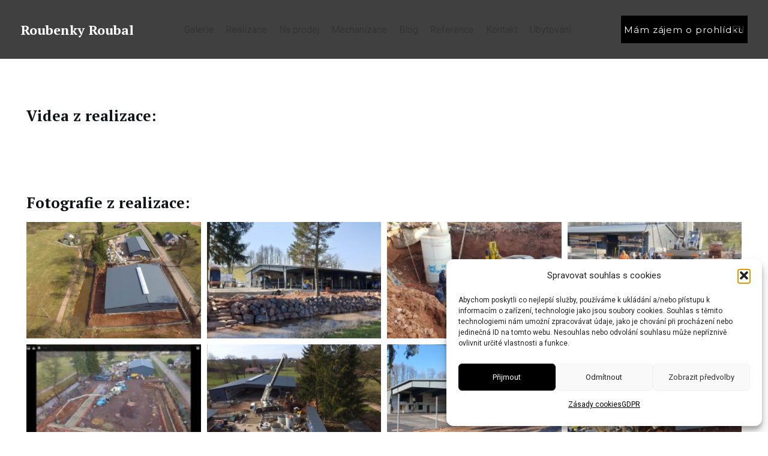

--- FILE ---
content_type: text/html; charset=UTF-8
request_url: https://www.roubenkyroubal.cz/realizace/tesarska-dilna-u-roubenky-roubal/
body_size: 32855
content:
<!DOCTYPE html>
<html lang="cs-CZ">
<head>

	<!-- Google Tag Manager -->
	<script>(function(w,d,s,l,i){w[l]=w[l]||[];w[l].push({'gtm.start':
	new Date().getTime(),event:'gtm.js'});var f=d.getElementsByTagName(s)[0],
	j=d.createElement(s),dl=l!='dataLayer'?'&l='+l:'';j.async=true;j.src=
	'https://www.googletagmanager.com/gtm.js?id='+i+dl;f.parentNode.insertBefore(j,f);
	})(window,document,'script','dataLayer','GTM-NSK6Z7T');</script>
	<!-- End Google Tag Manager -->

	<meta charset="UTF-8">
	<link rel="profile" href="http://gmpg.org/xfn/11">
	<link rel="pingback" href="https://www.roubenkyroubal.cz/xmlrpc.php">

	<meta name='robots' content='index, follow, max-image-preview:large, max-snippet:-1, max-video-preview:-1' />
<link rel="alternate" href="https://www.roubenkyroubal.cz/realizace/tesarska-dilna-u-roubenky-roubal/" hreflang="cs" />
<link rel="alternate" href="https://www.roubenkyroubal.cz/en/realizace/tesarska-dilna-u-roubenky-roubal/" hreflang="en" />

	<!-- This site is optimized with the Yoast SEO plugin v26.8 - https://yoast.com/product/yoast-seo-wordpress/ -->
	<title>Výstavba další haly - Roubenky Roubal | Roubenky Roubal - Krkonoše</title><link rel="preload" as="style" href="https://fonts.googleapis.com/css?family=Roboto%3A400%2C700%7CPT%20Serif%3A400%2C700%7CMontserrat%3A400%2C600&#038;display=swap" /><link rel="stylesheet" href="https://fonts.googleapis.com/css?family=Roboto%3A400%2C700%7CPT%20Serif%3A400%2C700%7CMontserrat%3A400%2C600&#038;display=swap" media="print" onload="this.media='all'" /><noscript><link rel="stylesheet" href="https://fonts.googleapis.com/css?family=Roboto%3A400%2C700%7CPT%20Serif%3A400%2C700%7CMontserrat%3A400%2C600&#038;display=swap" /></noscript>
	<link rel="canonical" href="https://www.roubenkyroubal.cz/realizace/tesarska-dilna-u-roubenky-roubal/" />
	<meta property="og:locale" content="cs_CZ" />
	<meta property="og:locale:alternate" content="en_GB" />
	<meta property="og:type" content="article" />
	<meta property="og:title" content="Výstavba další haly - Roubenky Roubal | Roubenky Roubal - Krkonoše" />
	<meta property="og:description" content="Videa z realizace: https://www.youtube.com/watch?v=pdEjTKUw-XMhttps://www.youtube.com/watch?v=CNbbMek3KW8https://www.youtube.com/watch?v=xVhJzLexplAhttps://www.youtube.com/watch?v=dWNtinGAmLkhttps://www.youtube.com/watch?v=2k7gwAo4buEhttps://www.youtube.com/watch?v=OY6qesBszzQhttps://www.youtube.com/watch?v=e4U_MXQlW48 Fotografie z realizace:" />
	<meta property="og:url" content="https://www.roubenkyroubal.cz/realizace/tesarska-dilna-u-roubenky-roubal/" />
	<meta property="og:site_name" content="Roubenky Roubal - Krkonoše" />
	<meta property="article:modified_time" content="2021-09-30T08:30:51+00:00" />
	<meta property="og:image" content="https://www.roubenkyroubal.cz/wp-content/uploads/2021/09/cd7961d8-4b24-43dd-ad4d-d1af50dcdc20.jpg?v=1632470538" />
	<meta property="og:image:width" content="1600" />
	<meta property="og:image:height" content="1200" />
	<meta property="og:image:type" content="image/jpeg" />
	<meta name="twitter:card" content="summary_large_image" />
	<meta name="twitter:label1" content="Odhadovaná doba čtení" />
	<meta name="twitter:data1" content="1 minuta" />
	<script type="application/ld+json" class="yoast-schema-graph">{"@context":"https://schema.org","@graph":[{"@type":"WebPage","@id":"https://www.roubenkyroubal.cz/realizace/tesarska-dilna-u-roubenky-roubal/","url":"https://www.roubenkyroubal.cz/realizace/tesarska-dilna-u-roubenky-roubal/","name":"Výstavba další haly - Roubenky Roubal | Roubenky Roubal - Krkonoše","isPartOf":{"@id":"https://www.roubenkyroubal.cz/#website"},"primaryImageOfPage":{"@id":"https://www.roubenkyroubal.cz/realizace/tesarska-dilna-u-roubenky-roubal/#primaryimage"},"image":{"@id":"https://www.roubenkyroubal.cz/realizace/tesarska-dilna-u-roubenky-roubal/#primaryimage"},"thumbnailUrl":"https://www.roubenkyroubal.cz/wp-content/uploads/2021/09/cd7961d8-4b24-43dd-ad4d-d1af50dcdc20.jpg?v=1632470538","datePublished":"2021-09-23T00:35:46+00:00","dateModified":"2021-09-30T08:30:51+00:00","breadcrumb":{"@id":"https://www.roubenkyroubal.cz/realizace/tesarska-dilna-u-roubenky-roubal/#breadcrumb"},"inLanguage":"cs","potentialAction":[{"@type":"ReadAction","target":["https://www.roubenkyroubal.cz/realizace/tesarska-dilna-u-roubenky-roubal/"]}]},{"@type":"ImageObject","inLanguage":"cs","@id":"https://www.roubenkyroubal.cz/realizace/tesarska-dilna-u-roubenky-roubal/#primaryimage","url":"https://www.roubenkyroubal.cz/wp-content/uploads/2021/09/cd7961d8-4b24-43dd-ad4d-d1af50dcdc20.jpg?v=1632470538","contentUrl":"https://www.roubenkyroubal.cz/wp-content/uploads/2021/09/cd7961d8-4b24-43dd-ad4d-d1af50dcdc20.jpg?v=1632470538","width":1600,"height":1200},{"@type":"BreadcrumbList","@id":"https://www.roubenkyroubal.cz/realizace/tesarska-dilna-u-roubenky-roubal/#breadcrumb","itemListElement":[{"@type":"ListItem","position":1,"name":"Home","item":"https://www.roubenkyroubal.cz/"},{"@type":"ListItem","position":2,"name":"Portfólio","item":"https://www.roubenkyroubal.cz/realizace/"},{"@type":"ListItem","position":3,"name":"Výstavba další haly &#8211; Roubenky Roubal"}]},{"@type":"WebSite","@id":"https://www.roubenkyroubal.cz/#website","url":"https://www.roubenkyroubal.cz/","name":"Roubenky Roubal - Krkonoše","description":"Firma Kompletní stavby Roubal je předním dodavatelem a stavitelem klasických dřevostaveb, roubenek na klíč, roubených domů a to včetně návrhu a realizace interiérů s dobovým krkonošským nábytkem.","potentialAction":[{"@type":"SearchAction","target":{"@type":"EntryPoint","urlTemplate":"https://www.roubenkyroubal.cz/?s={search_term_string}"},"query-input":{"@type":"PropertyValueSpecification","valueRequired":true,"valueName":"search_term_string"}}],"inLanguage":"cs"}]}</script>
	<!-- / Yoast SEO plugin. -->


<link rel='dns-prefetch' href='//www.googletagmanager.com' />
<link rel='dns-prefetch' href='//fonts.googleapis.com' />
<link href='https://fonts.gstatic.com' crossorigin rel='preconnect' />
<link rel="alternate" type="application/rss+xml" title="Roubenky Roubal - Krkonoše &raquo; RSS zdroj" href="https://www.roubenkyroubal.cz/feed/" />
<link rel="alternate" title="oEmbed (JSON)" type="application/json+oembed" href="https://www.roubenkyroubal.cz/wp-json/oembed/1.0/embed?url=https%3A%2F%2Fwww.roubenkyroubal.cz%2Frealizace%2Ftesarska-dilna-u-roubenky-roubal%2F&#038;lang=cs" />
<link rel="alternate" title="oEmbed (XML)" type="text/xml+oembed" href="https://www.roubenkyroubal.cz/wp-json/oembed/1.0/embed?url=https%3A%2F%2Fwww.roubenkyroubal.cz%2Frealizace%2Ftesarska-dilna-u-roubenky-roubal%2F&#038;format=xml&#038;lang=cs" />
<style id='wp-img-auto-sizes-contain-inline-css' type='text/css'>
img:is([sizes=auto i],[sizes^="auto," i]){contain-intrinsic-size:3000px 1500px}
/*# sourceURL=wp-img-auto-sizes-contain-inline-css */
</style>
<style id='safe-svg-svg-icon-style-inline-css' type='text/css'>
.safe-svg-cover{text-align:center}.safe-svg-cover .safe-svg-inside{display:inline-block;max-width:100%}.safe-svg-cover svg{fill:currentColor;height:100%;max-height:100%;max-width:100%;width:100%}

/*# sourceURL=https://www.roubenkyroubal.cz/wp-content/plugins/safe-svg/dist/safe-svg-block-frontend.css */
</style>
<link rel='stylesheet' id='cmplz-general-css' href='https://www.roubenkyroubal.cz/wp-content/plugins/complianz-gdpr/assets/css/cookieblocker.min.css?ver=1766007797' type='text/css' media='all' />
<link rel='stylesheet' id='elementor-icons-css' href='https://www.roubenkyroubal.cz/wp-content/plugins/elementor/assets/lib/eicons/css/elementor-icons.min.css?ver=5.46.0' type='text/css' media='all' />
<link rel='stylesheet' id='elementor-frontend-css' href='https://www.roubenkyroubal.cz/wp-content/plugins/elementor/assets/css/frontend.min.css?ver=3.34.2' type='text/css' media='all' />
<style id='elementor-frontend-inline-css' type='text/css'>
.elementor-kit-5019{--e-global-color-primary:#6EC1E4;--e-global-color-secondary:#54595F;--e-global-color-text:#7A7A7A;--e-global-color-accent:#61CE70;--e-global-color-c677bba:#FFFFFF;--e-global-typography-primary-font-family:"Roboto";--e-global-typography-primary-font-weight:600;--e-global-typography-secondary-font-family:"Roboto Slab";--e-global-typography-secondary-font-weight:400;--e-global-typography-text-font-family:"Roboto";--e-global-typography-text-font-weight:400;--e-global-typography-accent-font-family:"Roboto";--e-global-typography-accent-font-weight:500;}.elementor-kit-5019 e-page-transition{background-color:#FFBC7D;}.elementor-section.elementor-section-boxed > .elementor-container{max-width:1140px;}.e-con{--container-max-width:1140px;}.elementor-widget:not(:last-child){margin-block-end:20px;}.elementor-element{--widgets-spacing:20px 20px;--widgets-spacing-row:20px;--widgets-spacing-column:20px;}{}h1.entry-title{display:var(--page-title-display);}@media(max-width:1024px){.elementor-section.elementor-section-boxed > .elementor-container{max-width:1024px;}.e-con{--container-max-width:1024px;}}@media(max-width:767px){.elementor-section.elementor-section-boxed > .elementor-container{max-width:767px;}.e-con{--container-max-width:767px;}}
.elementor-5955 .elementor-element.elementor-element-0441604{padding:50px 0px 0px 0px;}.elementor-5955 .elementor-element.elementor-element-990078b .elementor-wrapper{--video-aspect-ratio:1.77777;}.elementor-5955 .elementor-element.elementor-element-9546056 .elementor-wrapper{--video-aspect-ratio:1.77777;}.elementor-5955 .elementor-element.elementor-element-181e1e5 .elementor-wrapper{--video-aspect-ratio:1.77777;}.elementor-5955 .elementor-element.elementor-element-17bfa32 .elementor-wrapper{--video-aspect-ratio:1.77777;}.elementor-5955 .elementor-element.elementor-element-3b4fecf .elementor-wrapper{--video-aspect-ratio:1.77777;}.elementor-5955 .elementor-element.elementor-element-bff56fb .elementor-wrapper{--video-aspect-ratio:1.77777;}.elementor-5955 .elementor-element.elementor-element-396b30f .elementor-wrapper{--video-aspect-ratio:1.77777;}.elementor-5955 .elementor-element.elementor-element-9163221 .e-gallery-item:hover .elementor-gallery-item__overlay, .elementor-5955 .elementor-element.elementor-element-9163221 .e-gallery-item:focus .elementor-gallery-item__overlay{background-color:rgba(0,0,0,0.5);}.elementor-5955 .elementor-element.elementor-element-9163221{--image-transition-duration:800ms;--overlay-transition-duration:800ms;--content-text-align:center;--content-padding:20px;--content-transition-duration:800ms;--content-transition-delay:800ms;}
/*# sourceURL=elementor-frontend-inline-css */
</style>
<link rel='stylesheet' id='wb-elementor-before-after-slider-css' href='https://www.roubenkyroubal.cz/wp-content/plugins/before-after-image-comparison-slider-for-elementor/assets/css/twentytwenty.css?ver=1.0.0' type='text/css' media='all' />
<link rel='stylesheet' id='font-awesome-5-all-css' href='https://www.roubenkyroubal.cz/wp-content/plugins/elementor/assets/lib/font-awesome/css/all.min.css?ver=3.34.2' type='text/css' media='all' />
<link rel='stylesheet' id='font-awesome-4-shim-css' href='https://www.roubenkyroubal.cz/wp-content/plugins/elementor/assets/lib/font-awesome/css/v4-shims.min.css?ver=3.34.2' type='text/css' media='all' />
<link rel='stylesheet' id='widget-heading-css' href='https://www.roubenkyroubal.cz/wp-content/plugins/elementor/assets/css/widget-heading.min.css?ver=3.34.2' type='text/css' media='all' />
<link rel='stylesheet' id='widget-video-css' href='https://www.roubenkyroubal.cz/wp-content/plugins/elementor/assets/css/widget-video.min.css?ver=3.34.2' type='text/css' media='all' />
<link rel='stylesheet' id='swiper-css' href='https://www.roubenkyroubal.cz/wp-content/plugins/elementor/assets/lib/swiper/v8/css/swiper.min.css?ver=8.4.5' type='text/css' media='all' />
<link rel='stylesheet' id='e-swiper-css' href='https://www.roubenkyroubal.cz/wp-content/plugins/elementor/assets/css/conditionals/e-swiper.min.css?ver=3.34.2' type='text/css' media='all' />
<link rel='stylesheet' id='widget-gallery-css' href='https://www.roubenkyroubal.cz/wp-content/plugins/elementor-pro/assets/css/widget-gallery.min.css?ver=3.32.2' type='text/css' media='all' />
<link rel='stylesheet' id='elementor-gallery-css' href='https://www.roubenkyroubal.cz/wp-content/plugins/elementor/assets/lib/e-gallery/css/e-gallery.min.css?ver=1.2.0' type='text/css' media='all' />
<link rel='stylesheet' id='e-transitions-css' href='https://www.roubenkyroubal.cz/wp-content/plugins/elementor-pro/assets/css/conditionals/transitions.min.css?ver=3.32.2' type='text/css' media='all' />
<link rel='stylesheet' id='js_composer_front-css' href='https://www.roubenkyroubal.cz/wp-content/uploads/2021/09/js_composer-1632201662.css?ver=7.6.0' type='text/css' media='all' />
<link rel='stylesheet' id='elementor-icons-shared-0-css' href='https://www.roubenkyroubal.cz/wp-content/plugins/elementor/assets/lib/font-awesome/css/fontawesome.min.css?ver=5.15.3' type='text/css' media='all' />
<link rel='stylesheet' id='elementor-icons-fa-solid-css' href='https://www.roubenkyroubal.cz/wp-content/plugins/elementor/assets/lib/font-awesome/css/solid.min.css?ver=5.15.3' type='text/css' media='all' />
<link rel='stylesheet' id='elementor-icons-fa-brands-css' href='https://www.roubenkyroubal.cz/wp-content/plugins/elementor/assets/lib/font-awesome/css/brands.min.css?ver=5.15.3' type='text/css' media='all' />
<link rel='stylesheet' id='elementor-icons-fa-regular-css' href='https://www.roubenkyroubal.cz/wp-content/plugins/elementor/assets/lib/font-awesome/css/regular.min.css?ver=5.15.3' type='text/css' media='all' />
<link rel='stylesheet' id='bootstrap-css' href='https://www.roubenkyroubal.cz/wp-content/themes/woodmart/css/bootstrap-light.min.css?ver=7.6.0' type='text/css' media='all' />
<link rel='stylesheet' id='woodmart-style-css' href='https://www.roubenkyroubal.cz/wp-content/themes/woodmart/css/parts/base.min.css?ver=7.6.0' type='text/css' media='all' />
<link rel='stylesheet' id='wd-widget-wd-recent-posts-css' href='https://www.roubenkyroubal.cz/wp-content/themes/woodmart/css/parts/widget-wd-recent-posts.min.css?ver=7.6.0' type='text/css' media='all' />
<link rel='stylesheet' id='wd-widget-nav-css' href='https://www.roubenkyroubal.cz/wp-content/themes/woodmart/css/parts/widget-nav.min.css?ver=7.6.0' type='text/css' media='all' />
<link rel='stylesheet' id='wd-portfolio-base-css' href='https://www.roubenkyroubal.cz/wp-content/themes/woodmart/css/parts/portfolio-base.min.css?ver=7.6.0' type='text/css' media='all' />
<link rel='stylesheet' id='wd-elementor-base-css' href='https://www.roubenkyroubal.cz/wp-content/themes/woodmart/css/parts/int-elem-base.min.css?ver=7.6.0' type='text/css' media='all' />
<link rel='stylesheet' id='wd-elementor-pro-base-css' href='https://www.roubenkyroubal.cz/wp-content/themes/woodmart/css/parts/int-elementor-pro.min.css?ver=7.6.0' type='text/css' media='all' />
<link rel='stylesheet' id='wd-opt-carousel-disable-css' href='https://www.roubenkyroubal.cz/wp-content/themes/woodmart/css/parts/opt-carousel-disable.min.css?ver=7.6.0' type='text/css' media='all' />
<link rel='stylesheet' id='child-style-css' href='https://www.roubenkyroubal.cz/wp-content/themes/woodmart-child/style.css?ver=7.6.0' type='text/css' media='all' />
<link rel='stylesheet' id='wd-header-base-css' href='https://www.roubenkyroubal.cz/wp-content/themes/woodmart/css/parts/header-base.min.css?ver=7.6.0' type='text/css' media='all' />
<link rel='stylesheet' id='wd-mod-tools-css' href='https://www.roubenkyroubal.cz/wp-content/themes/woodmart/css/parts/mod-tools.min.css?ver=7.6.0' type='text/css' media='all' />
<link rel='stylesheet' id='wd-header-elements-base-css' href='https://www.roubenkyroubal.cz/wp-content/themes/woodmart/css/parts/header-el-base.min.css?ver=7.6.0' type='text/css' media='all' />
<link rel='stylesheet' id='wd-header-mobile-nav-dropdown-css' href='https://www.roubenkyroubal.cz/wp-content/themes/woodmart/css/parts/header-el-mobile-nav-dropdown.min.css?ver=7.6.0' type='text/css' media='all' />
<link rel='stylesheet' id='wd-page-title-css' href='https://www.roubenkyroubal.cz/wp-content/themes/woodmart/css/parts/page-title.min.css?ver=7.6.0' type='text/css' media='all' />
<link rel='stylesheet' id='wd-page-navigation-css' href='https://www.roubenkyroubal.cz/wp-content/themes/woodmart/css/parts/mod-page-navigation.min.css?ver=7.6.0' type='text/css' media='all' />
<link rel='stylesheet' id='wd-text-block-css' href='https://www.roubenkyroubal.cz/wp-content/themes/woodmart/css/parts/el-text-block.min.css?ver=7.6.0' type='text/css' media='all' />
<link rel='stylesheet' id='xts-style-default_header-css' href='https://www.roubenkyroubal.cz/wp-content/uploads/2024/11/xts-default_header-1730795898.css?ver=7.6.0' type='text/css' media='all' />
<link rel='stylesheet' id='xts-style-theme_settings_default-css' href='https://www.roubenkyroubal.cz/wp-content/uploads/2024/08/xts-theme_settings_default-1724880424.css?ver=7.6.0' type='text/css' media='all' />

<style id='rocket-lazyload-inline-css' type='text/css'>
.rll-youtube-player{position:relative;padding-bottom:56.23%;height:0;overflow:hidden;max-width:100%;}.rll-youtube-player:focus-within{outline: 2px solid currentColor;outline-offset: 5px;}.rll-youtube-player iframe{position:absolute;top:0;left:0;width:100%;height:100%;z-index:100;background:0 0}.rll-youtube-player img{bottom:0;display:block;left:0;margin:auto;max-width:100%;width:100%;position:absolute;right:0;top:0;border:none;height:auto;-webkit-transition:.4s all;-moz-transition:.4s all;transition:.4s all}.rll-youtube-player img:hover{-webkit-filter:brightness(75%)}.rll-youtube-player .play{height:100%;width:100%;left:0;top:0;position:absolute;background:url(https://www.roubenkyroubal.cz/wp-content/plugins/wp-rocket/assets/img/youtube.png) no-repeat center;background-color: transparent !important;cursor:pointer;border:none;}
/*# sourceURL=rocket-lazyload-inline-css */
</style>
<link rel='stylesheet' id='elementor-gf-local-robotoslab-css' href='https://www.roubenkyroubal.cz/wp-content/uploads/elementor/google-fonts/css/robotoslab.css?ver=1742247932' type='text/css' media='all' />
<script type="text/javascript" src="https://www.roubenkyroubal.cz/wp-includes/js/jquery/jquery.min.js?ver=3.7.1" id="jquery-core-js"></script>
<script type="text/javascript" src="https://www.roubenkyroubal.cz/wp-includes/js/jquery/jquery-migrate.min.js?ver=3.4.1" id="jquery-migrate-js"></script>

<!-- Google tag (gtag.js) snippet added by Site Kit -->
<!-- Google Analytics snippet added by Site Kit -->
<script type="text/javascript" src="https://www.googletagmanager.com/gtag/js?id=G-6VVYJDP4BV" id="google_gtagjs-js" async></script>
<script type="text/javascript" id="google_gtagjs-js-after">
/* <![CDATA[ */
window.dataLayer = window.dataLayer || [];function gtag(){dataLayer.push(arguments);}
gtag("set","linker",{"domains":["www.roubenkyroubal.cz"]});
gtag("js", new Date());
gtag("set", "developer_id.dZTNiMT", true);
gtag("config", "G-6VVYJDP4BV");
 window._googlesitekit = window._googlesitekit || {}; window._googlesitekit.throttledEvents = []; window._googlesitekit.gtagEvent = (name, data) => { var key = JSON.stringify( { name, data } ); if ( !! window._googlesitekit.throttledEvents[ key ] ) { return; } window._googlesitekit.throttledEvents[ key ] = true; setTimeout( () => { delete window._googlesitekit.throttledEvents[ key ]; }, 5 ); gtag( "event", name, { ...data, event_source: "site-kit" } ); }; 
//# sourceURL=google_gtagjs-js-after
/* ]]> */
</script>
<script type="text/javascript" src="https://www.roubenkyroubal.cz/wp-content/plugins/elementor/assets/lib/font-awesome/js/v4-shims.min.js?ver=3.34.2" id="font-awesome-4-shim-js"></script>
<script type="text/javascript" src="https://www.roubenkyroubal.cz/wp-content/themes/woodmart/js/libs/device.min.js?ver=7.6.0" id="wd-device-library-js"></script>
<script type="text/javascript" src="https://www.roubenkyroubal.cz/wp-content/themes/woodmart/js/scripts/global/scrollBar.min.js?ver=7.6.0" id="wd-scrollbar-js"></script>
<link rel="https://api.w.org/" href="https://www.roubenkyroubal.cz/wp-json/" /><link rel="alternate" title="JSON" type="application/json" href="https://www.roubenkyroubal.cz/wp-json/wp/v2/portfolio/5955" /><link rel="EditURI" type="application/rsd+xml" title="RSD" href="https://www.roubenkyroubal.cz/xmlrpc.php?rsd" />
<link rel='shortlink' href='https://www.roubenkyroubal.cz/?p=5955' />
<meta name="generator" content="Site Kit by Google 1.170.0" />			<style>.cmplz-hidden {
					display: none !important;
				}</style>					<meta name="viewport" content="width=device-width, initial-scale=1.0, maximum-scale=1.0, user-scalable=no">
									<meta name="generator" content="Elementor 3.34.2; features: additional_custom_breakpoints; settings: css_print_method-internal, google_font-enabled, font_display-auto">
			<style>
				.e-con.e-parent:nth-of-type(n+4):not(.e-lazyloaded):not(.e-no-lazyload),
				.e-con.e-parent:nth-of-type(n+4):not(.e-lazyloaded):not(.e-no-lazyload) * {
					background-image: none !important;
				}
				@media screen and (max-height: 1024px) {
					.e-con.e-parent:nth-of-type(n+3):not(.e-lazyloaded):not(.e-no-lazyload),
					.e-con.e-parent:nth-of-type(n+3):not(.e-lazyloaded):not(.e-no-lazyload) * {
						background-image: none !important;
					}
				}
				@media screen and (max-height: 640px) {
					.e-con.e-parent:nth-of-type(n+2):not(.e-lazyloaded):not(.e-no-lazyload),
					.e-con.e-parent:nth-of-type(n+2):not(.e-lazyloaded):not(.e-no-lazyload) * {
						background-image: none !important;
					}
				}
			</style>
			<link rel="icon" href="https://www.roubenkyroubal.cz/wp-content/uploads/2021/10/RR_favicon-1-150x150.png" sizes="32x32" />
<link rel="icon" href="https://www.roubenkyroubal.cz/wp-content/uploads/2021/10/RR_favicon-1-300x300.png" sizes="192x192" />
<link rel="apple-touch-icon" href="https://www.roubenkyroubal.cz/wp-content/uploads/2021/10/RR_favicon-1-300x300.png" />
<meta name="msapplication-TileImage" content="https://www.roubenkyroubal.cz/wp-content/uploads/2021/10/RR_favicon-1-300x300.png" />
		<style type="text/css" id="wp-custom-css">
			.page-title-default {
    background-image: url(https://www.chalupyroubal.cz/wp-content/uploads/2021/09/2-1.jpg);
    background-repeat: no-repeat;
    background-size: cover;
    background-position: center center;
    display: none;
}

.single.single-post .title-size-default {
    padding: 390px 0 150px;
    display: none !important;
}		</style>
		<style>
		
		</style><noscript><style id="rocket-lazyload-nojs-css">.rll-youtube-player, [data-lazy-src]{display:none !important;}</style></noscript></head>

<body data-cmplz=1 class="wp-singular portfolio-template-default single single-portfolio postid-5955 wp-theme-woodmart wp-child-theme-woodmart-child single-post-large-image wrapper-full-width  catalog-mode-on woodmart-ajax-shop-on offcanvas-sidebar-mobile offcanvas-sidebar-tablet elementor-default elementor-kit-5019 elementor-page elementor-page-5955">
	<!-- Google Tag Manager (noscript) -->
	<noscript><iframe src="https://www.googletagmanager.com/ns.html?id=GTM-NSK6Z7T"
	height="0" width="0" style="display:none;visibility:hidden"></iframe></noscript>
	<!-- End Google Tag Manager (noscript) -->

	
			<script type="text/javascript" id="wd-flicker-fix">// Flicker fix.</script>	
	
	<div class="website-wrapper">
									<header class="whb-header whb-default_header whb-full-width whb-scroll-stick whb-sticky-real">
					<div class="whb-main-header">
	
<div class="whb-row whb-general-header whb-not-sticky-row whb-without-bg whb-without-border whb-color-light whb-flex-flex-middle">
	<div class="container">
		<div class="whb-flex-row whb-general-header-inner">
			<div class="whb-column whb-col-left whb-visible-lg">
	
<div class="wd-header-text set-cont-mb-s reset-last-child logo"><a href="http://www.roubenkyroubal.cz">Roubenky Roubal</a></div>
</div>
<div class="whb-column whb-col-center whb-visible-lg">
	<div class="wd-header-nav wd-header-main-nav text-center wd-design-1" role="navigation" aria-label="Hlavní navigace">
	<ul id="menu-menu-cz" class="menu wd-nav wd-nav-main wd-style-default wd-gap-s"><li id="menu-item-5664" class="menu-item menu-item-type-post_type menu-item-object-page menu-item-5664 item-level-0 menu-simple-dropdown wd-event-hover" ><a href="https://www.roubenkyroubal.cz/galerie/" class="woodmart-nav-link"><span class="nav-link-text">Galerie</span></a></li>
<li id="menu-item-12673" class="menu-item menu-item-type-post_type menu-item-object-page current_page_parent menu-item-12673 item-level-0 menu-simple-dropdown wd-event-hover" ><a href="https://www.roubenkyroubal.cz/realizace/" class="woodmart-nav-link"><span class="nav-link-text">Realizace</span></a></li>
<li id="menu-item-23585" class="menu-item menu-item-type-post_type menu-item-object-page menu-item-23585 item-level-0 menu-simple-dropdown wd-event-hover" ><a href="https://www.roubenkyroubal.cz/na-prodej/" class="woodmart-nav-link"><span class="nav-link-text">Na prodej</span></a></li>
<li id="menu-item-27360" class="menu-item menu-item-type-post_type menu-item-object-page menu-item-27360 item-level-0 menu-simple-dropdown wd-event-hover" ><a href="https://www.roubenkyroubal.cz/prehled-nasich-stoju/" class="woodmart-nav-link"><span class="nav-link-text">Mechanizace</span></a></li>
<li id="menu-item-25074" class="menu-item menu-item-type-post_type menu-item-object-page menu-item-25074 item-level-0 menu-simple-dropdown wd-event-hover" ><a href="https://www.roubenkyroubal.cz/blog/" class="woodmart-nav-link"><span class="nav-link-text">Blog</span></a></li>
<li id="menu-item-27311" class="menu-item menu-item-type-post_type menu-item-object-page menu-item-27311 item-level-0 menu-simple-dropdown wd-event-hover" ><a href="https://www.roubenkyroubal.cz/reference/" class="woodmart-nav-link"><span class="nav-link-text">Reference</span></a></li>
<li id="menu-item-5665" class="menu-item menu-item-type-post_type menu-item-object-page menu-item-5665 item-level-0 menu-simple-dropdown wd-event-hover" ><a href="https://www.roubenkyroubal.cz/kontakt/" class="woodmart-nav-link"><span class="nav-link-text">Kontakt</span></a></li>
<li id="menu-item-5062" class="menu-item menu-item-type-custom menu-item-object-custom menu-item-5062 item-level-0 menu-simple-dropdown wd-event-hover" ><a target="_blank" href="https://www.chalupyroubal.cz/" class="woodmart-nav-link"><span class="nav-link-text">Ubytování</span></a></li>
<li id="menu-item-12024" class="hidden-desktop menu-item menu-item-type-post_type menu-item-object-page menu-item-12024 item-level-0 menu-simple-dropdown wd-event-hover" ><a href="https://www.roubenkyroubal.cz/mam-zajem-o-prohlidku/" class="woodmart-nav-link"><span class="nav-link-text">Mám zájem o prohlídku</span></a></li>
<li id="menu-item-13544-en" class="lang-item lang-item-12131 lang-item-en lang-item-first menu-item menu-item-type-custom menu-item-object-custom menu-item-13544-en item-level-0 menu-simple-dropdown wd-event-hover" ><a href="https://www.roubenkyroubal.cz/en/realizace/tesarska-dilna-u-roubenky-roubal/" hreflang="en-GB" lang="en-GB" class="woodmart-nav-link"><span class="nav-link-text">EN</span></a></li>
</ul></div><!--END MAIN-NAV-->
</div>
<div class="whb-column whb-col-right whb-visible-lg">
	<div id="wd-6970a83873d57" class=" whb-w34jkqzfrztihd50gq98 wd-button-wrapper text-center"><a href="http://www.roubenkyroubal.cz/mam-zajem-o-prohlidku/" title="" class="btn btn-style-default btn-style-rectangle btn-size-default  btn-color-default cz">Mám zájem o prohlídku</a></div><div id="wd-6970a83873edd" class=" whb-1ngyo97zu4p60yhaxunx wd-button-wrapper text-center"><a href="https://www.roubenkyroubal.cz/en/im-interested-in-a-tour/" title="" class="btn btn-style-default btn-style-rectangle btn-size-default  btn-color-default en">I&#039;m interested in a tour</a></div></div>
<div class="whb-column whb-mobile-left whb-hidden-lg">
	
<div class="wd-header-text set-cont-mb-s reset-last-child logo"><a href="http://www.roubenkyroubal.cz">Roubenky Roubal</a></div>
</div>
<div class="whb-column whb-mobile-center whb-hidden-lg whb-empty-column">
	</div>
<div class="whb-column whb-mobile-right whb-hidden-lg">
	<div class="wd-header-html"><style id="elementor-post-26402">.elementor-26402 .elementor-element.elementor-element-03d9918 .cpel-switcher__lang a{color:#FFFFFF;}.elementor-26402 .elementor-element.elementor-element-03d9918 .cpel-switcher__icon{color:#FFFFFF;padding-left:10px;}.elementor-26402 .elementor-element.elementor-element-03d9918.cpel-switcher--layout-dropdown .cpel-switcher__lang a:hover, .elementor-26402 .elementor-element.elementor-element-03d9918.cpel-switcher--layout-dropdown .cpel-switcher__lang a:focus{background-color:#D9D9D9;}.elementor-26402 .elementor-element.elementor-element-03d9918 .cpel-switcher__name{padding-left:10px;}</style>		<div data-elementor-type="wp-post" data-elementor-id="26402" class="elementor elementor-26402" data-elementor-post-type="cms_block">
						<section class="wd-negative-gap elementor-section elementor-top-section elementor-element elementor-element-c8c9a62 elementor-section-boxed elementor-section-height-default elementor-section-height-default" data-id="c8c9a62" data-element_type="section">
						<div class="elementor-container elementor-column-gap-default">
					<div class="elementor-column elementor-col-100 elementor-top-column elementor-element elementor-element-48d93bc" data-id="48d93bc" data-element_type="column">
			<div class="elementor-widget-wrap elementor-element-populated">
						<div style="--langs:1" class="elementor-element elementor-element-03d9918 cpel-switcher--layout-dropdown cpel-switcher--drop-on-click cpel-switcher--drop-to-down elementor-widget elementor-widget-polylang-language-switcher" data-id="03d9918" data-element_type="widget" data-widget_type="polylang-language-switcher.default">
				<div class="elementor-widget-container">
					<nav class="cpel-switcher__nav"><div class="cpel-switcher__toggle cpel-switcher__lang" onclick="this.classList.toggle('cpel-switcher__toggle--on')"><a lang="cs-CZ" hreflang="cs-CZ" href="https://www.roubenkyroubal.cz/realizace/tesarska-dilna-u-roubenky-roubal/"><span class="cpel-switcher__name">CZ</span><i class="cpel-switcher__icon fas fa-caret-down" aria-hidden="true"></i></a></div><ul class="cpel-switcher__list"><li class="cpel-switcher__lang"><a lang="en-GB" hreflang="en-GB" href="https://www.roubenkyroubal.cz/en/realizace/tesarska-dilna-u-roubenky-roubal/"><span class="cpel-switcher__name">EN</span></a></li></ul></nav>				</div>
				</div>
					</div>
		</div>
					</div>
		</section>
				</div>
		</div>
<div class="wd-tools-element wd-header-mobile-nav wd-style-icon wd-design-1 whb-wn5z894j1g5n0yp3eeuz">
	<a href="#" rel="nofollow" aria-label="Open mobile menu">
		
		<span class="wd-tools-icon">
					</span>

		<span class="wd-tools-text">Nabídka</span>

			</a>
</div><!--END wd-header-mobile-nav--></div>
		</div>
	</div>
</div>
</div>
				</header>
			
								<div class="main-page-wrapper">
		
					<div class="page-title  page-title-default title-size-default title-design-centered color-scheme-light title-blog" style="">
				<div class="container">
											<h1 class="entry-title title">Výstavba další haly &#8211; Roubenky Roubal</h1>
					
					
									</div>
			</div>
			
		<!-- MAIN CONTENT AREA -->
				<div class="container">
			<div class="row content-layout-wrapper align-items-start">
				


<div class="site-content col-lg-12 col-12 col-md-12" role="main">

				
				<div class="portfolio-single-content">
							<div data-elementor-type="wp-post" data-elementor-id="5955" class="elementor elementor-5955" data-elementor-post-type="portfolio">
						<section class="wd-negative-gap elementor-section elementor-top-section elementor-element elementor-element-0441604 elementor-section-boxed elementor-section-height-default elementor-section-height-default" data-id="0441604" data-element_type="section">
						<div class="elementor-container elementor-column-gap-default">
					<div class="elementor-column elementor-col-100 elementor-top-column elementor-element elementor-element-a753c77" data-id="a753c77" data-element_type="column">
			<div class="elementor-widget-wrap elementor-element-populated">
						<div class="elementor-element elementor-element-323a5a8 elementor-widget elementor-widget-heading" data-id="323a5a8" data-element_type="widget" data-widget_type="heading.default">
				<div class="elementor-widget-container">
					<h3 class="elementor-heading-title elementor-size-default">Videa z realizace:</h3>				</div>
				</div>
				<section class="wd-negative-gap elementor-section elementor-inner-section elementor-element elementor-element-1fc32a7 elementor-section-boxed elementor-section-height-default elementor-section-height-default" data-id="1fc32a7" data-element_type="section">
						<div class="elementor-container elementor-column-gap-default">
					<div class="elementor-column elementor-col-50 elementor-inner-column elementor-element elementor-element-566230b" data-id="566230b" data-element_type="column">
			<div class="elementor-widget-wrap elementor-element-populated">
						<div class="elementor-element elementor-element-990078b elementor-widget elementor-widget-video" data-id="990078b" data-element_type="widget" data-settings="{&quot;youtube_url&quot;:&quot;https:\/\/www.youtube.com\/watch?v=pdEjTKUw-XM&quot;,&quot;video_type&quot;:&quot;youtube&quot;,&quot;controls&quot;:&quot;yes&quot;}" data-widget_type="video.default">
				<div class="elementor-widget-container">
							<div class="elementor-wrapper elementor-open-inline">
			<div class="elementor-video"></div>		</div>
						</div>
				</div>
					</div>
		</div>
				<div class="elementor-column elementor-col-50 elementor-inner-column elementor-element elementor-element-95d187b" data-id="95d187b" data-element_type="column">
			<div class="elementor-widget-wrap elementor-element-populated">
						<div class="elementor-element elementor-element-9546056 elementor-widget elementor-widget-video" data-id="9546056" data-element_type="widget" data-settings="{&quot;youtube_url&quot;:&quot;https:\/\/www.youtube.com\/watch?v=CNbbMek3KW8&quot;,&quot;video_type&quot;:&quot;youtube&quot;,&quot;controls&quot;:&quot;yes&quot;}" data-widget_type="video.default">
				<div class="elementor-widget-container">
							<div class="elementor-wrapper elementor-open-inline">
			<div class="elementor-video"></div>		</div>
						</div>
				</div>
					</div>
		</div>
					</div>
		</section>
				<section class="wd-negative-gap elementor-section elementor-inner-section elementor-element elementor-element-0cfd646 elementor-section-boxed elementor-section-height-default elementor-section-height-default" data-id="0cfd646" data-element_type="section">
						<div class="elementor-container elementor-column-gap-default">
					<div class="elementor-column elementor-col-50 elementor-inner-column elementor-element elementor-element-3e155cf" data-id="3e155cf" data-element_type="column">
			<div class="elementor-widget-wrap elementor-element-populated">
						<div class="elementor-element elementor-element-181e1e5 elementor-widget elementor-widget-video" data-id="181e1e5" data-element_type="widget" data-settings="{&quot;youtube_url&quot;:&quot;https:\/\/www.youtube.com\/watch?v=xVhJzLexplA&quot;,&quot;video_type&quot;:&quot;youtube&quot;,&quot;controls&quot;:&quot;yes&quot;}" data-widget_type="video.default">
				<div class="elementor-widget-container">
							<div class="elementor-wrapper elementor-open-inline">
			<div class="elementor-video"></div>		</div>
						</div>
				</div>
					</div>
		</div>
				<div class="elementor-column elementor-col-50 elementor-inner-column elementor-element elementor-element-9840db7" data-id="9840db7" data-element_type="column">
			<div class="elementor-widget-wrap elementor-element-populated">
						<div class="elementor-element elementor-element-17bfa32 elementor-widget elementor-widget-video" data-id="17bfa32" data-element_type="widget" data-settings="{&quot;youtube_url&quot;:&quot;https:\/\/www.youtube.com\/watch?v=dWNtinGAmLk&quot;,&quot;video_type&quot;:&quot;youtube&quot;,&quot;controls&quot;:&quot;yes&quot;}" data-widget_type="video.default">
				<div class="elementor-widget-container">
							<div class="elementor-wrapper elementor-open-inline">
			<div class="elementor-video"></div>		</div>
						</div>
				</div>
					</div>
		</div>
					</div>
		</section>
				<section class="wd-negative-gap elementor-section elementor-inner-section elementor-element elementor-element-7b7e5a9 elementor-section-boxed elementor-section-height-default elementor-section-height-default" data-id="7b7e5a9" data-element_type="section">
						<div class="elementor-container elementor-column-gap-default">
					<div class="elementor-column elementor-col-50 elementor-inner-column elementor-element elementor-element-3ab77ec" data-id="3ab77ec" data-element_type="column">
			<div class="elementor-widget-wrap elementor-element-populated">
						<div class="elementor-element elementor-element-3b4fecf elementor-widget elementor-widget-video" data-id="3b4fecf" data-element_type="widget" data-settings="{&quot;youtube_url&quot;:&quot;https:\/\/www.youtube.com\/watch?v=2k7gwAo4buE&quot;,&quot;video_type&quot;:&quot;youtube&quot;,&quot;controls&quot;:&quot;yes&quot;}" data-widget_type="video.default">
				<div class="elementor-widget-container">
							<div class="elementor-wrapper elementor-open-inline">
			<div class="elementor-video"></div>		</div>
						</div>
				</div>
					</div>
		</div>
				<div class="elementor-column elementor-col-50 elementor-inner-column elementor-element elementor-element-5c9d32b" data-id="5c9d32b" data-element_type="column">
			<div class="elementor-widget-wrap elementor-element-populated">
						<div class="elementor-element elementor-element-bff56fb elementor-widget elementor-widget-video" data-id="bff56fb" data-element_type="widget" data-settings="{&quot;youtube_url&quot;:&quot;https:\/\/www.youtube.com\/watch?v=OY6qesBszzQ&quot;,&quot;video_type&quot;:&quot;youtube&quot;,&quot;controls&quot;:&quot;yes&quot;}" data-widget_type="video.default">
				<div class="elementor-widget-container">
							<div class="elementor-wrapper elementor-open-inline">
			<div class="elementor-video"></div>		</div>
						</div>
				</div>
					</div>
		</div>
					</div>
		</section>
				<section class="wd-negative-gap elementor-section elementor-inner-section elementor-element elementor-element-19cb2dc elementor-section-boxed elementor-section-height-default elementor-section-height-default" data-id="19cb2dc" data-element_type="section">
						<div class="elementor-container elementor-column-gap-default">
					<div class="elementor-column elementor-col-50 elementor-inner-column elementor-element elementor-element-5dc5b40" data-id="5dc5b40" data-element_type="column">
			<div class="elementor-widget-wrap elementor-element-populated">
						<div class="elementor-element elementor-element-396b30f elementor-widget elementor-widget-video" data-id="396b30f" data-element_type="widget" data-settings="{&quot;youtube_url&quot;:&quot;https:\/\/www.youtube.com\/watch?v=e4U_MXQlW48&quot;,&quot;video_type&quot;:&quot;youtube&quot;,&quot;controls&quot;:&quot;yes&quot;}" data-widget_type="video.default">
				<div class="elementor-widget-container">
							<div class="elementor-wrapper elementor-open-inline">
			<div class="elementor-video"></div>		</div>
						</div>
				</div>
					</div>
		</div>
				<div class="elementor-column elementor-col-50 elementor-inner-column elementor-element elementor-element-e3f7430" data-id="e3f7430" data-element_type="column">
			<div class="elementor-widget-wrap">
							</div>
		</div>
					</div>
		</section>
					</div>
		</div>
					</div>
		</section>
				<section class="wd-negative-gap elementor-section elementor-top-section elementor-element elementor-element-2ed4bda elementor-section-boxed elementor-section-height-default elementor-section-height-default" data-id="2ed4bda" data-element_type="section">
						<div class="elementor-container elementor-column-gap-default">
					<div class="elementor-column elementor-col-100 elementor-top-column elementor-element elementor-element-b7b2323" data-id="b7b2323" data-element_type="column">
			<div class="elementor-widget-wrap elementor-element-populated">
						<div class="elementor-element elementor-element-19350e8 elementor-widget elementor-widget-heading" data-id="19350e8" data-element_type="widget" data-widget_type="heading.default">
				<div class="elementor-widget-container">
					<h3 class="elementor-heading-title elementor-size-default">Fotografie z realizace:</h3>				</div>
				</div>
				<div class="elementor-element elementor-element-9163221 elementor-widget elementor-widget-gallery" data-id="9163221" data-element_type="widget" data-settings="{&quot;gallery_layout&quot;:&quot;grid&quot;,&quot;columns&quot;:4,&quot;columns_tablet&quot;:2,&quot;columns_mobile&quot;:1,&quot;gap&quot;:{&quot;unit&quot;:&quot;px&quot;,&quot;size&quot;:10,&quot;sizes&quot;:[]},&quot;gap_tablet&quot;:{&quot;unit&quot;:&quot;px&quot;,&quot;size&quot;:10,&quot;sizes&quot;:[]},&quot;gap_mobile&quot;:{&quot;unit&quot;:&quot;px&quot;,&quot;size&quot;:10,&quot;sizes&quot;:[]},&quot;link_to&quot;:&quot;file&quot;,&quot;aspect_ratio&quot;:&quot;3:2&quot;,&quot;overlay_background&quot;:&quot;yes&quot;,&quot;content_hover_animation&quot;:&quot;fade-in&quot;}" data-widget_type="gallery.default">
				<div class="elementor-widget-container">
							<div class="elementor-gallery__container">
							<a class="e-gallery-item elementor-gallery-item elementor-animated-content" href="https://www.roubenkyroubal.cz/wp-content/uploads/2021/09/f75a0900-44d6-4cd7-9db0-0332910ae09b.jpg?v=1632470554" data-elementor-open-lightbox="yes" data-elementor-lightbox-slideshow="9163221" data-elementor-lightbox-title="f75a0900-44d6-4cd7-9db0-0332910ae09b" data-e-action-hash="#elementor-action%3Aaction%3Dlightbox%26settings%3DeyJpZCI6NTkwNywidXJsIjoiaHR0cHM6XC9cL3d3dy5yb3ViZW5reXJvdWJhbC5jelwvd3AtY29udGVudFwvdXBsb2Fkc1wvMjAyMVwvMDlcL2Y3NWEwOTAwLTQ0ZDYtNGNkNy05ZGIwLTAzMzI5MTBhZTA5Yi5qcGciLCJzbGlkZXNob3ciOiI5MTYzMjIxIn0%3D">
					<div class="e-gallery-image elementor-gallery-item__image" data-thumbnail="https://www.roubenkyroubal.cz/wp-content/uploads/2021/09/f75a0900-44d6-4cd7-9db0-0332910ae09b-300x225.jpg?v=1632470554" data-width="300" data-height="225" aria-label="" role="img" ></div>
											<div class="elementor-gallery-item__overlay"></div>
														</a>
							<a class="e-gallery-item elementor-gallery-item elementor-animated-content" href="https://www.roubenkyroubal.cz/wp-content/uploads/2021/09/f08f335e-3df9-470c-af15-7466f013605f.jpg?v=1632470550" data-elementor-open-lightbox="yes" data-elementor-lightbox-slideshow="9163221" data-elementor-lightbox-title="f08f335e-3df9-470c-af15-7466f013605f" data-e-action-hash="#elementor-action%3Aaction%3Dlightbox%26settings%3DeyJpZCI6NTkwNiwidXJsIjoiaHR0cHM6XC9cL3d3dy5yb3ViZW5reXJvdWJhbC5jelwvd3AtY29udGVudFwvdXBsb2Fkc1wvMjAyMVwvMDlcL2YwOGYzMzVlLTNkZjktNDcwYy1hZjE1LTc0NjZmMDEzNjA1Zi5qcGciLCJzbGlkZXNob3ciOiI5MTYzMjIxIn0%3D">
					<div class="e-gallery-image elementor-gallery-item__image" data-thumbnail="https://www.roubenkyroubal.cz/wp-content/uploads/2021/09/f08f335e-3df9-470c-af15-7466f013605f-300x169.jpg?v=1632470550" data-width="300" data-height="169" aria-label="" role="img" ></div>
											<div class="elementor-gallery-item__overlay"></div>
														</a>
							<a class="e-gallery-item elementor-gallery-item elementor-animated-content" href="https://www.roubenkyroubal.cz/wp-content/uploads/2021/09/e25ac45b-b87f-446e-91f2-0b370db813e1.jpg?v=1632470547" data-elementor-open-lightbox="yes" data-elementor-lightbox-slideshow="9163221" data-elementor-lightbox-title="e25ac45b-b87f-446e-91f2-0b370db813e1" data-e-action-hash="#elementor-action%3Aaction%3Dlightbox%26settings%3DeyJpZCI6NTkwNSwidXJsIjoiaHR0cHM6XC9cL3d3dy5yb3ViZW5reXJvdWJhbC5jelwvd3AtY29udGVudFwvdXBsb2Fkc1wvMjAyMVwvMDlcL2UyNWFjNDViLWI4N2YtNDQ2ZS05MWYyLTBiMzcwZGI4MTNlMS5qcGciLCJzbGlkZXNob3ciOiI5MTYzMjIxIn0%3D">
					<div class="e-gallery-image elementor-gallery-item__image" data-thumbnail="https://www.roubenkyroubal.cz/wp-content/uploads/2021/09/e25ac45b-b87f-446e-91f2-0b370db813e1-300x169.jpg?v=1632470547" data-width="300" data-height="169" aria-label="" role="img" ></div>
											<div class="elementor-gallery-item__overlay"></div>
														</a>
							<a class="e-gallery-item elementor-gallery-item elementor-animated-content" href="https://www.roubenkyroubal.cz/wp-content/uploads/2021/09/dcb0aa32-d282-41b2-b103-6d8eaee2731c.jpg?v=1632470544" data-elementor-open-lightbox="yes" data-elementor-lightbox-slideshow="9163221" data-elementor-lightbox-title="dcb0aa32-d282-41b2-b103-6d8eaee2731c" data-e-action-hash="#elementor-action%3Aaction%3Dlightbox%26settings%3DeyJpZCI6NTkwNCwidXJsIjoiaHR0cHM6XC9cL3d3dy5yb3ViZW5reXJvdWJhbC5jelwvd3AtY29udGVudFwvdXBsb2Fkc1wvMjAyMVwvMDlcL2RjYjBhYTMyLWQyODItNDFiMi1iMTAzLTZkOGVhZWUyNzMxYy5qcGciLCJzbGlkZXNob3ciOiI5MTYzMjIxIn0%3D">
					<div class="e-gallery-image elementor-gallery-item__image" data-thumbnail="https://www.roubenkyroubal.cz/wp-content/uploads/2021/09/dcb0aa32-d282-41b2-b103-6d8eaee2731c-300x169.jpg?v=1632470544" data-width="300" data-height="169" aria-label="" role="img" ></div>
											<div class="elementor-gallery-item__overlay"></div>
														</a>
							<a class="e-gallery-item elementor-gallery-item elementor-animated-content" href="https://www.roubenkyroubal.cz/wp-content/uploads/2021/09/d7c0ac9d-cd11-424c-ace2-2121d270b3ca.jpg?v=1632470542" data-elementor-open-lightbox="yes" data-elementor-lightbox-slideshow="9163221" data-elementor-lightbox-title="d7c0ac9d-cd11-424c-ace2-2121d270b3ca" data-e-action-hash="#elementor-action%3Aaction%3Dlightbox%26settings%3DeyJpZCI6NTkwMywidXJsIjoiaHR0cHM6XC9cL3d3dy5yb3ViZW5reXJvdWJhbC5jelwvd3AtY29udGVudFwvdXBsb2Fkc1wvMjAyMVwvMDlcL2Q3YzBhYzlkLWNkMTEtNDI0Yy1hY2UyLTIxMjFkMjcwYjNjYS5qcGciLCJzbGlkZXNob3ciOiI5MTYzMjIxIn0%3D">
					<div class="e-gallery-image elementor-gallery-item__image" data-thumbnail="https://www.roubenkyroubal.cz/wp-content/uploads/2021/09/d7c0ac9d-cd11-424c-ace2-2121d270b3ca-300x146.jpg?v=1632470542" data-width="300" data-height="146" aria-label="" role="img" ></div>
											<div class="elementor-gallery-item__overlay"></div>
														</a>
							<a class="e-gallery-item elementor-gallery-item elementor-animated-content" href="https://www.roubenkyroubal.cz/wp-content/uploads/2021/09/cd7961d8-4b24-43dd-ad4d-d1af50dcdc20.jpg?v=1632470538" data-elementor-open-lightbox="yes" data-elementor-lightbox-slideshow="9163221" data-elementor-lightbox-title="cd7961d8-4b24-43dd-ad4d-d1af50dcdc20" data-e-action-hash="#elementor-action%3Aaction%3Dlightbox%26settings%3DeyJpZCI6NTkwMiwidXJsIjoiaHR0cHM6XC9cL3d3dy5yb3ViZW5reXJvdWJhbC5jelwvd3AtY29udGVudFwvdXBsb2Fkc1wvMjAyMVwvMDlcL2NkNzk2MWQ4LTRiMjQtNDNkZC1hZDRkLWQxYWY1MGRjZGMyMC5qcGciLCJzbGlkZXNob3ciOiI5MTYzMjIxIn0%3D">
					<div class="e-gallery-image elementor-gallery-item__image" data-thumbnail="https://www.roubenkyroubal.cz/wp-content/uploads/2021/09/cd7961d8-4b24-43dd-ad4d-d1af50dcdc20-300x225.jpg?v=1632470538" data-width="300" data-height="225" aria-label="" role="img" ></div>
											<div class="elementor-gallery-item__overlay"></div>
														</a>
							<a class="e-gallery-item elementor-gallery-item elementor-animated-content" href="https://www.roubenkyroubal.cz/wp-content/uploads/2021/09/c8966a1e-caa5-483e-a5de-3a37fde3fe12.jpg?v=1632470536" data-elementor-open-lightbox="yes" data-elementor-lightbox-slideshow="9163221" data-elementor-lightbox-title="c8966a1e-caa5-483e-a5de-3a37fde3fe12" data-e-action-hash="#elementor-action%3Aaction%3Dlightbox%26settings%3DeyJpZCI6NTkwMSwidXJsIjoiaHR0cHM6XC9cL3d3dy5yb3ViZW5reXJvdWJhbC5jelwvd3AtY29udGVudFwvdXBsb2Fkc1wvMjAyMVwvMDlcL2M4OTY2YTFlLWNhYTUtNDgzZS1hNWRlLTNhMzdmZGUzZmUxMi5qcGciLCJzbGlkZXNob3ciOiI5MTYzMjIxIn0%3D">
					<div class="e-gallery-image elementor-gallery-item__image" data-thumbnail="https://www.roubenkyroubal.cz/wp-content/uploads/2021/09/c8966a1e-caa5-483e-a5de-3a37fde3fe12-300x169.jpg?v=1632470536" data-width="300" data-height="169" aria-label="" role="img" ></div>
											<div class="elementor-gallery-item__overlay"></div>
														</a>
							<a class="e-gallery-item elementor-gallery-item elementor-animated-content" href="https://www.roubenkyroubal.cz/wp-content/uploads/2021/09/bd2bc272-cdd2-4eb2-9f2f-b31462a8115a.jpg?v=1632470533" data-elementor-open-lightbox="yes" data-elementor-lightbox-slideshow="9163221" data-elementor-lightbox-title="bd2bc272-cdd2-4eb2-9f2f-b31462a8115a" data-e-action-hash="#elementor-action%3Aaction%3Dlightbox%26settings%3DeyJpZCI6NTkwMCwidXJsIjoiaHR0cHM6XC9cL3d3dy5yb3ViZW5reXJvdWJhbC5jelwvd3AtY29udGVudFwvdXBsb2Fkc1wvMjAyMVwvMDlcL2JkMmJjMjcyLWNkZDItNGViMi05ZjJmLWIzMTQ2MmE4MTE1YS5qcGciLCJzbGlkZXNob3ciOiI5MTYzMjIxIn0%3D">
					<div class="e-gallery-image elementor-gallery-item__image" data-thumbnail="https://www.roubenkyroubal.cz/wp-content/uploads/2021/09/bd2bc272-cdd2-4eb2-9f2f-b31462a8115a-300x225.jpg?v=1632470533" data-width="300" data-height="225" aria-label="" role="img" ></div>
											<div class="elementor-gallery-item__overlay"></div>
														</a>
							<a class="e-gallery-item elementor-gallery-item elementor-animated-content" href="https://www.roubenkyroubal.cz/wp-content/uploads/2021/09/b56c493e-9aee-4739-98d5-a890f7859f5b.jpg?v=1632470530" data-elementor-open-lightbox="yes" data-elementor-lightbox-slideshow="9163221" data-elementor-lightbox-title="b56c493e-9aee-4739-98d5-a890f7859f5b" data-e-action-hash="#elementor-action%3Aaction%3Dlightbox%26settings%3DeyJpZCI6NTg5OSwidXJsIjoiaHR0cHM6XC9cL3d3dy5yb3ViZW5reXJvdWJhbC5jelwvd3AtY29udGVudFwvdXBsb2Fkc1wvMjAyMVwvMDlcL2I1NmM0OTNlLTlhZWUtNDczOS05OGQ1LWE4OTBmNzg1OWY1Yi5qcGciLCJzbGlkZXNob3ciOiI5MTYzMjIxIn0%3D">
					<div class="e-gallery-image elementor-gallery-item__image" data-thumbnail="https://www.roubenkyroubal.cz/wp-content/uploads/2021/09/b56c493e-9aee-4739-98d5-a890f7859f5b-300x169.jpg?v=1632470530" data-width="300" data-height="169" aria-label="" role="img" ></div>
											<div class="elementor-gallery-item__overlay"></div>
														</a>
							<a class="e-gallery-item elementor-gallery-item elementor-animated-content" href="https://www.roubenkyroubal.cz/wp-content/uploads/2021/09/abca48b6-c3d2-4f78-8412-5592a0971866.jpg?v=1632470527" data-elementor-open-lightbox="yes" data-elementor-lightbox-slideshow="9163221" data-elementor-lightbox-title="abca48b6-c3d2-4f78-8412-5592a0971866" data-e-action-hash="#elementor-action%3Aaction%3Dlightbox%26settings%3DeyJpZCI6NTg5OCwidXJsIjoiaHR0cHM6XC9cL3d3dy5yb3ViZW5reXJvdWJhbC5jelwvd3AtY29udGVudFwvdXBsb2Fkc1wvMjAyMVwvMDlcL2FiY2E0OGI2LWMzZDItNGY3OC04NDEyLTU1OTJhMDk3MTg2Ni5qcGciLCJzbGlkZXNob3ciOiI5MTYzMjIxIn0%3D">
					<div class="e-gallery-image elementor-gallery-item__image" data-thumbnail="https://www.roubenkyroubal.cz/wp-content/uploads/2021/09/abca48b6-c3d2-4f78-8412-5592a0971866-300x225.jpg?v=1632470527" data-width="300" data-height="225" aria-label="" role="img" ></div>
											<div class="elementor-gallery-item__overlay"></div>
														</a>
							<a class="e-gallery-item elementor-gallery-item elementor-animated-content" href="https://www.roubenkyroubal.cz/wp-content/uploads/2021/09/a7423ded-45f9-42de-bca2-1329c97b1e41.jpg?v=1632470524" data-elementor-open-lightbox="yes" data-elementor-lightbox-slideshow="9163221" data-elementor-lightbox-title="a7423ded-45f9-42de-bca2-1329c97b1e41" data-e-action-hash="#elementor-action%3Aaction%3Dlightbox%26settings%3DeyJpZCI6NTg5NywidXJsIjoiaHR0cHM6XC9cL3d3dy5yb3ViZW5reXJvdWJhbC5jelwvd3AtY29udGVudFwvdXBsb2Fkc1wvMjAyMVwvMDlcL2E3NDIzZGVkLTQ1ZjktNDJkZS1iY2EyLTEzMjljOTdiMWU0MS5qcGciLCJzbGlkZXNob3ciOiI5MTYzMjIxIn0%3D">
					<div class="e-gallery-image elementor-gallery-item__image" data-thumbnail="https://www.roubenkyroubal.cz/wp-content/uploads/2021/09/a7423ded-45f9-42de-bca2-1329c97b1e41-300x169.jpg?v=1632470524" data-width="300" data-height="169" aria-label="" role="img" ></div>
											<div class="elementor-gallery-item__overlay"></div>
														</a>
							<a class="e-gallery-item elementor-gallery-item elementor-animated-content" href="https://www.roubenkyroubal.cz/wp-content/uploads/2021/09/a7157066-fd21-4e17-94e7-b2b33fb3674a.jpg?v=1632470521" data-elementor-open-lightbox="yes" data-elementor-lightbox-slideshow="9163221" data-elementor-lightbox-title="a7157066-fd21-4e17-94e7-b2b33fb3674a" data-e-action-hash="#elementor-action%3Aaction%3Dlightbox%26settings%3DeyJpZCI6NTg5NiwidXJsIjoiaHR0cHM6XC9cL3d3dy5yb3ViZW5reXJvdWJhbC5jelwvd3AtY29udGVudFwvdXBsb2Fkc1wvMjAyMVwvMDlcL2E3MTU3MDY2LWZkMjEtNGUxNy05NGU3LWIyYjMzZmIzNjc0YS5qcGciLCJzbGlkZXNob3ciOiI5MTYzMjIxIn0%3D">
					<div class="e-gallery-image elementor-gallery-item__image" data-thumbnail="https://www.roubenkyroubal.cz/wp-content/uploads/2021/09/a7157066-fd21-4e17-94e7-b2b33fb3674a-300x225.jpg?v=1632470521" data-width="300" data-height="225" aria-label="" role="img" ></div>
											<div class="elementor-gallery-item__overlay"></div>
														</a>
							<a class="e-gallery-item elementor-gallery-item elementor-animated-content" href="https://www.roubenkyroubal.cz/wp-content/uploads/2021/09/998a9a0d-434a-4532-abf2-8631cad6f821.jpg?v=1632470518" data-elementor-open-lightbox="yes" data-elementor-lightbox-slideshow="9163221" data-elementor-lightbox-title="998a9a0d-434a-4532-abf2-8631cad6f821" data-e-action-hash="#elementor-action%3Aaction%3Dlightbox%26settings%3DeyJpZCI6NTg5NSwidXJsIjoiaHR0cHM6XC9cL3d3dy5yb3ViZW5reXJvdWJhbC5jelwvd3AtY29udGVudFwvdXBsb2Fkc1wvMjAyMVwvMDlcLzk5OGE5YTBkLTQzNGEtNDUzMi1hYmYyLTg2MzFjYWQ2ZjgyMS5qcGciLCJzbGlkZXNob3ciOiI5MTYzMjIxIn0%3D">
					<div class="e-gallery-image elementor-gallery-item__image" data-thumbnail="https://www.roubenkyroubal.cz/wp-content/uploads/2021/09/998a9a0d-434a-4532-abf2-8631cad6f821-300x225.jpg?v=1632470518" data-width="300" data-height="225" aria-label="" role="img" ></div>
											<div class="elementor-gallery-item__overlay"></div>
														</a>
							<a class="e-gallery-item elementor-gallery-item elementor-animated-content" href="https://www.roubenkyroubal.cz/wp-content/uploads/2021/09/82c53113-372d-43c1-8c43-c7c25c654b81.jpg?v=1632470515" data-elementor-open-lightbox="yes" data-elementor-lightbox-slideshow="9163221" data-elementor-lightbox-title="82c53113-372d-43c1-8c43-c7c25c654b81" data-e-action-hash="#elementor-action%3Aaction%3Dlightbox%26settings%3DeyJpZCI6NTg5NCwidXJsIjoiaHR0cHM6XC9cL3d3dy5yb3ViZW5reXJvdWJhbC5jelwvd3AtY29udGVudFwvdXBsb2Fkc1wvMjAyMVwvMDlcLzgyYzUzMTEzLTM3MmQtNDNjMS04YzQzLWM3YzI1YzY1NGI4MS5qcGciLCJzbGlkZXNob3ciOiI5MTYzMjIxIn0%3D">
					<div class="e-gallery-image elementor-gallery-item__image" data-thumbnail="https://www.roubenkyroubal.cz/wp-content/uploads/2021/09/82c53113-372d-43c1-8c43-c7c25c654b81-300x225.jpg?v=1632470515" data-width="300" data-height="225" aria-label="" role="img" ></div>
											<div class="elementor-gallery-item__overlay"></div>
														</a>
							<a class="e-gallery-item elementor-gallery-item elementor-animated-content" href="https://www.roubenkyroubal.cz/wp-content/uploads/2021/09/7ecfa9f1-db43-4002-b8c2-e8124cb004ac.jpg?v=1632470511" data-elementor-open-lightbox="yes" data-elementor-lightbox-slideshow="9163221" data-elementor-lightbox-title="7ecfa9f1-db43-4002-b8c2-e8124cb004ac" data-e-action-hash="#elementor-action%3Aaction%3Dlightbox%26settings%3DeyJpZCI6NTg5MywidXJsIjoiaHR0cHM6XC9cL3d3dy5yb3ViZW5reXJvdWJhbC5jelwvd3AtY29udGVudFwvdXBsb2Fkc1wvMjAyMVwvMDlcLzdlY2ZhOWYxLWRiNDMtNDAwMi1iOGMyLWU4MTI0Y2IwMDRhYy5qcGciLCJzbGlkZXNob3ciOiI5MTYzMjIxIn0%3D">
					<div class="e-gallery-image elementor-gallery-item__image" data-thumbnail="https://www.roubenkyroubal.cz/wp-content/uploads/2021/09/7ecfa9f1-db43-4002-b8c2-e8124cb004ac-300x169.jpg?v=1632470511" data-width="300" data-height="169" aria-label="" role="img" ></div>
											<div class="elementor-gallery-item__overlay"></div>
														</a>
							<a class="e-gallery-item elementor-gallery-item elementor-animated-content" href="https://www.roubenkyroubal.cz/wp-content/uploads/2021/09/75c09cc3-469c-4c82-9366-48c51690b979.jpg?v=1632470508" data-elementor-open-lightbox="yes" data-elementor-lightbox-slideshow="9163221" data-elementor-lightbox-title="75c09cc3-469c-4c82-9366-48c51690b979" data-e-action-hash="#elementor-action%3Aaction%3Dlightbox%26settings%3DeyJpZCI6NTg5MiwidXJsIjoiaHR0cHM6XC9cL3d3dy5yb3ViZW5reXJvdWJhbC5jelwvd3AtY29udGVudFwvdXBsb2Fkc1wvMjAyMVwvMDlcLzc1YzA5Y2MzLTQ2OWMtNGM4Mi05MzY2LTQ4YzUxNjkwYjk3OS5qcGciLCJzbGlkZXNob3ciOiI5MTYzMjIxIn0%3D">
					<div class="e-gallery-image elementor-gallery-item__image" data-thumbnail="https://www.roubenkyroubal.cz/wp-content/uploads/2021/09/75c09cc3-469c-4c82-9366-48c51690b979-300x169.jpg?v=1632470508" data-width="300" data-height="169" aria-label="" role="img" ></div>
											<div class="elementor-gallery-item__overlay"></div>
														</a>
							<a class="e-gallery-item elementor-gallery-item elementor-animated-content" href="https://www.roubenkyroubal.cz/wp-content/uploads/2021/09/61a2bfe8-7e8c-47fd-ae75-fa4baeb96dab.jpg?v=1632470505" data-elementor-open-lightbox="yes" data-elementor-lightbox-slideshow="9163221" data-elementor-lightbox-title="61a2bfe8-7e8c-47fd-ae75-fa4baeb96dab" data-e-action-hash="#elementor-action%3Aaction%3Dlightbox%26settings%3DeyJpZCI6NTg5MSwidXJsIjoiaHR0cHM6XC9cL3d3dy5yb3ViZW5reXJvdWJhbC5jelwvd3AtY29udGVudFwvdXBsb2Fkc1wvMjAyMVwvMDlcLzYxYTJiZmU4LTdlOGMtNDdmZC1hZTc1LWZhNGJhZWI5NmRhYi5qcGciLCJzbGlkZXNob3ciOiI5MTYzMjIxIn0%3D">
					<div class="e-gallery-image elementor-gallery-item__image" data-thumbnail="https://www.roubenkyroubal.cz/wp-content/uploads/2021/09/61a2bfe8-7e8c-47fd-ae75-fa4baeb96dab-300x169.jpg?v=1632470505" data-width="300" data-height="169" aria-label="" role="img" ></div>
											<div class="elementor-gallery-item__overlay"></div>
														</a>
							<a class="e-gallery-item elementor-gallery-item elementor-animated-content" href="https://www.roubenkyroubal.cz/wp-content/uploads/2021/09/5678f178-9dc5-427f-8711-c05149efbd8e.jpg?v=1632470502" data-elementor-open-lightbox="yes" data-elementor-lightbox-slideshow="9163221" data-elementor-lightbox-title="5678f178-9dc5-427f-8711-c05149efbd8e" data-e-action-hash="#elementor-action%3Aaction%3Dlightbox%26settings%3DeyJpZCI6NTg5MCwidXJsIjoiaHR0cHM6XC9cL3d3dy5yb3ViZW5reXJvdWJhbC5jelwvd3AtY29udGVudFwvdXBsb2Fkc1wvMjAyMVwvMDlcLzU2NzhmMTc4LTlkYzUtNDI3Zi04NzExLWMwNTE0OWVmYmQ4ZS5qcGciLCJzbGlkZXNob3ciOiI5MTYzMjIxIn0%3D">
					<div class="e-gallery-image elementor-gallery-item__image" data-thumbnail="https://www.roubenkyroubal.cz/wp-content/uploads/2021/09/5678f178-9dc5-427f-8711-c05149efbd8e-300x225.jpg?v=1632470502" data-width="300" data-height="225" aria-label="" role="img" ></div>
											<div class="elementor-gallery-item__overlay"></div>
														</a>
							<a class="e-gallery-item elementor-gallery-item elementor-animated-content" href="https://www.roubenkyroubal.cz/wp-content/uploads/2021/09/5355d8b1-9911-429a-aa7d-b2aab426238d.jpg?v=1632470499" data-elementor-open-lightbox="yes" data-elementor-lightbox-slideshow="9163221" data-elementor-lightbox-title="5355d8b1-9911-429a-aa7d-b2aab426238d" data-e-action-hash="#elementor-action%3Aaction%3Dlightbox%26settings%3DeyJpZCI6NTg4OSwidXJsIjoiaHR0cHM6XC9cL3d3dy5yb3ViZW5reXJvdWJhbC5jelwvd3AtY29udGVudFwvdXBsb2Fkc1wvMjAyMVwvMDlcLzUzNTVkOGIxLTk5MTEtNDI5YS1hYTdkLWIyYWFiNDI2MjM4ZC5qcGciLCJzbGlkZXNob3ciOiI5MTYzMjIxIn0%3D">
					<div class="e-gallery-image elementor-gallery-item__image" data-thumbnail="https://www.roubenkyroubal.cz/wp-content/uploads/2021/09/5355d8b1-9911-429a-aa7d-b2aab426238d-225x300.jpg?v=1632470499" data-width="225" data-height="300" aria-label="" role="img" ></div>
											<div class="elementor-gallery-item__overlay"></div>
														</a>
							<a class="e-gallery-item elementor-gallery-item elementor-animated-content" href="https://www.roubenkyroubal.cz/wp-content/uploads/2021/09/52e27a11-f6df-4dff-93d4-b4fb4eed3422.jpg?v=1632470496" data-elementor-open-lightbox="yes" data-elementor-lightbox-slideshow="9163221" data-elementor-lightbox-title="52e27a11-f6df-4dff-93d4-b4fb4eed3422" data-e-action-hash="#elementor-action%3Aaction%3Dlightbox%26settings%3DeyJpZCI6NTg4OCwidXJsIjoiaHR0cHM6XC9cL3d3dy5yb3ViZW5reXJvdWJhbC5jelwvd3AtY29udGVudFwvdXBsb2Fkc1wvMjAyMVwvMDlcLzUyZTI3YTExLWY2ZGYtNGRmZi05M2Q0LWI0ZmI0ZWVkMzQyMi5qcGciLCJzbGlkZXNob3ciOiI5MTYzMjIxIn0%3D">
					<div class="e-gallery-image elementor-gallery-item__image" data-thumbnail="https://www.roubenkyroubal.cz/wp-content/uploads/2021/09/52e27a11-f6df-4dff-93d4-b4fb4eed3422-300x169.jpg?v=1632470496" data-width="300" data-height="169" aria-label="" role="img" ></div>
											<div class="elementor-gallery-item__overlay"></div>
														</a>
							<a class="e-gallery-item elementor-gallery-item elementor-animated-content" href="https://www.roubenkyroubal.cz/wp-content/uploads/2021/09/525ba54c-36c4-4ed2-adbc-c84809e03ebf.jpg?v=1632470493" data-elementor-open-lightbox="yes" data-elementor-lightbox-slideshow="9163221" data-elementor-lightbox-title="525ba54c-36c4-4ed2-adbc-c84809e03ebf" data-e-action-hash="#elementor-action%3Aaction%3Dlightbox%26settings%3DeyJpZCI6NTg4NywidXJsIjoiaHR0cHM6XC9cL3d3dy5yb3ViZW5reXJvdWJhbC5jelwvd3AtY29udGVudFwvdXBsb2Fkc1wvMjAyMVwvMDlcLzUyNWJhNTRjLTM2YzQtNGVkMi1hZGJjLWM4NDgwOWUwM2ViZi5qcGciLCJzbGlkZXNob3ciOiI5MTYzMjIxIn0%3D">
					<div class="e-gallery-image elementor-gallery-item__image" data-thumbnail="https://www.roubenkyroubal.cz/wp-content/uploads/2021/09/525ba54c-36c4-4ed2-adbc-c84809e03ebf-300x225.jpg?v=1632470493" data-width="300" data-height="225" aria-label="" role="img" ></div>
											<div class="elementor-gallery-item__overlay"></div>
														</a>
							<a class="e-gallery-item elementor-gallery-item elementor-animated-content" href="https://www.roubenkyroubal.cz/wp-content/uploads/2021/09/41c8bfaf-0326-480b-a48d-ad42c196a78c.jpg?v=1632470489" data-elementor-open-lightbox="yes" data-elementor-lightbox-slideshow="9163221" data-elementor-lightbox-title="41c8bfaf-0326-480b-a48d-ad42c196a78c" data-e-action-hash="#elementor-action%3Aaction%3Dlightbox%26settings%3DeyJpZCI6NTg4NiwidXJsIjoiaHR0cHM6XC9cL3d3dy5yb3ViZW5reXJvdWJhbC5jelwvd3AtY29udGVudFwvdXBsb2Fkc1wvMjAyMVwvMDlcLzQxYzhiZmFmLTAzMjYtNDgwYi1hNDhkLWFkNDJjMTk2YTc4Yy5qcGciLCJzbGlkZXNob3ciOiI5MTYzMjIxIn0%3D">
					<div class="e-gallery-image elementor-gallery-item__image" data-thumbnail="https://www.roubenkyroubal.cz/wp-content/uploads/2021/09/41c8bfaf-0326-480b-a48d-ad42c196a78c-300x169.jpg?v=1632470489" data-width="300" data-height="169" aria-label="" role="img" ></div>
											<div class="elementor-gallery-item__overlay"></div>
														</a>
							<a class="e-gallery-item elementor-gallery-item elementor-animated-content" href="https://www.roubenkyroubal.cz/wp-content/uploads/2021/09/40ac5d80-88ef-4cfb-bc35-0e32bd0e8d1c.jpg?v=1632470486" data-elementor-open-lightbox="yes" data-elementor-lightbox-slideshow="9163221" data-elementor-lightbox-title="40ac5d80-88ef-4cfb-bc35-0e32bd0e8d1c" data-e-action-hash="#elementor-action%3Aaction%3Dlightbox%26settings%3DeyJpZCI6NTg4NSwidXJsIjoiaHR0cHM6XC9cL3d3dy5yb3ViZW5reXJvdWJhbC5jelwvd3AtY29udGVudFwvdXBsb2Fkc1wvMjAyMVwvMDlcLzQwYWM1ZDgwLTg4ZWYtNGNmYi1iYzM1LTBlMzJiZDBlOGQxYy5qcGciLCJzbGlkZXNob3ciOiI5MTYzMjIxIn0%3D">
					<div class="e-gallery-image elementor-gallery-item__image" data-thumbnail="https://www.roubenkyroubal.cz/wp-content/uploads/2021/09/40ac5d80-88ef-4cfb-bc35-0e32bd0e8d1c-300x169.jpg?v=1632470486" data-width="300" data-height="169" aria-label="" role="img" ></div>
											<div class="elementor-gallery-item__overlay"></div>
														</a>
							<a class="e-gallery-item elementor-gallery-item elementor-animated-content" href="https://www.roubenkyroubal.cz/wp-content/uploads/2021/09/20191107_084300.jpg?v=1632470484" data-elementor-open-lightbox="yes" data-elementor-lightbox-slideshow="9163221" data-elementor-lightbox-title="20191107_084300" data-e-action-hash="#elementor-action%3Aaction%3Dlightbox%26settings%3DeyJpZCI6NTg4NCwidXJsIjoiaHR0cHM6XC9cL3d3dy5yb3ViZW5reXJvdWJhbC5jelwvd3AtY29udGVudFwvdXBsb2Fkc1wvMjAyMVwvMDlcLzIwMTkxMTA3XzA4NDMwMC5qcGciLCJzbGlkZXNob3ciOiI5MTYzMjIxIn0%3D">
					<div class="e-gallery-image elementor-gallery-item__image" data-thumbnail="https://www.roubenkyroubal.cz/wp-content/uploads/2021/09/20191107_084300-300x169.jpg?v=1632470484" data-width="300" data-height="169" aria-label="" role="img" ></div>
											<div class="elementor-gallery-item__overlay"></div>
														</a>
							<a class="e-gallery-item elementor-gallery-item elementor-animated-content" href="https://www.roubenkyroubal.cz/wp-content/uploads/2021/09/20191106_165730.jpg?v=1632470480" data-elementor-open-lightbox="yes" data-elementor-lightbox-slideshow="9163221" data-elementor-lightbox-title="20191106_165730" data-e-action-hash="#elementor-action%3Aaction%3Dlightbox%26settings%3DeyJpZCI6NTg4MywidXJsIjoiaHR0cHM6XC9cL3d3dy5yb3ViZW5reXJvdWJhbC5jelwvd3AtY29udGVudFwvdXBsb2Fkc1wvMjAyMVwvMDlcLzIwMTkxMTA2XzE2NTczMC5qcGciLCJzbGlkZXNob3ciOiI5MTYzMjIxIn0%3D">
					<div class="e-gallery-image elementor-gallery-item__image" data-thumbnail="https://www.roubenkyroubal.cz/wp-content/uploads/2021/09/20191106_165730-300x169.jpg?v=1632470480" data-width="300" data-height="169" aria-label="" role="img" ></div>
											<div class="elementor-gallery-item__overlay"></div>
														</a>
							<a class="e-gallery-item elementor-gallery-item elementor-animated-content" href="https://www.roubenkyroubal.cz/wp-content/uploads/2021/09/20191106_163554.jpg?v=1632470477" data-elementor-open-lightbox="yes" data-elementor-lightbox-slideshow="9163221" data-elementor-lightbox-title="20191106_163554" data-e-action-hash="#elementor-action%3Aaction%3Dlightbox%26settings%3DeyJpZCI6NTg4MiwidXJsIjoiaHR0cHM6XC9cL3d3dy5yb3ViZW5reXJvdWJhbC5jelwvd3AtY29udGVudFwvdXBsb2Fkc1wvMjAyMVwvMDlcLzIwMTkxMTA2XzE2MzU1NC5qcGciLCJzbGlkZXNob3ciOiI5MTYzMjIxIn0%3D">
					<div class="e-gallery-image elementor-gallery-item__image" data-thumbnail="https://www.roubenkyroubal.cz/wp-content/uploads/2021/09/20191106_163554-300x169.jpg?v=1632470477" data-width="300" data-height="169" aria-label="" role="img" ></div>
											<div class="elementor-gallery-item__overlay"></div>
														</a>
							<a class="e-gallery-item elementor-gallery-item elementor-animated-content" href="https://www.roubenkyroubal.cz/wp-content/uploads/2021/09/20191106_162645.jpg?v=1632470474" data-elementor-open-lightbox="yes" data-elementor-lightbox-slideshow="9163221" data-elementor-lightbox-title="20191106_162645" data-e-action-hash="#elementor-action%3Aaction%3Dlightbox%26settings%3DeyJpZCI6NTg4MSwidXJsIjoiaHR0cHM6XC9cL3d3dy5yb3ViZW5reXJvdWJhbC5jelwvd3AtY29udGVudFwvdXBsb2Fkc1wvMjAyMVwvMDlcLzIwMTkxMTA2XzE2MjY0NS5qcGciLCJzbGlkZXNob3ciOiI5MTYzMjIxIn0%3D">
					<div class="e-gallery-image elementor-gallery-item__image" data-thumbnail="https://www.roubenkyroubal.cz/wp-content/uploads/2021/09/20191106_162645-300x169.jpg?v=1632470474" data-width="300" data-height="169" aria-label="" role="img" ></div>
											<div class="elementor-gallery-item__overlay"></div>
														</a>
							<a class="e-gallery-item elementor-gallery-item elementor-animated-content" href="https://www.roubenkyroubal.cz/wp-content/uploads/2021/09/20191106_153236.jpg?v=1632470470" data-elementor-open-lightbox="yes" data-elementor-lightbox-slideshow="9163221" data-elementor-lightbox-title="20191106_153236" data-e-action-hash="#elementor-action%3Aaction%3Dlightbox%26settings%3DeyJpZCI6NTg4MCwidXJsIjoiaHR0cHM6XC9cL3d3dy5yb3ViZW5reXJvdWJhbC5jelwvd3AtY29udGVudFwvdXBsb2Fkc1wvMjAyMVwvMDlcLzIwMTkxMTA2XzE1MzIzNi5qcGciLCJzbGlkZXNob3ciOiI5MTYzMjIxIn0%3D">
					<div class="e-gallery-image elementor-gallery-item__image" data-thumbnail="https://www.roubenkyroubal.cz/wp-content/uploads/2021/09/20191106_153236-300x169.jpg?v=1632470470" data-width="300" data-height="169" aria-label="" role="img" ></div>
											<div class="elementor-gallery-item__overlay"></div>
														</a>
							<a class="e-gallery-item elementor-gallery-item elementor-animated-content" href="https://www.roubenkyroubal.cz/wp-content/uploads/2021/09/20191106_152310.jpg?v=1632470467" data-elementor-open-lightbox="yes" data-elementor-lightbox-slideshow="9163221" data-elementor-lightbox-title="20191106_152310" data-e-action-hash="#elementor-action%3Aaction%3Dlightbox%26settings%3DeyJpZCI6NTg3OSwidXJsIjoiaHR0cHM6XC9cL3d3dy5yb3ViZW5reXJvdWJhbC5jelwvd3AtY29udGVudFwvdXBsb2Fkc1wvMjAyMVwvMDlcLzIwMTkxMTA2XzE1MjMxMC5qcGciLCJzbGlkZXNob3ciOiI5MTYzMjIxIn0%3D">
					<div class="e-gallery-image elementor-gallery-item__image" data-thumbnail="https://www.roubenkyroubal.cz/wp-content/uploads/2021/09/20191106_152310-300x169.jpg?v=1632470467" data-width="300" data-height="169" aria-label="" role="img" ></div>
											<div class="elementor-gallery-item__overlay"></div>
														</a>
							<a class="e-gallery-item elementor-gallery-item elementor-animated-content" href="https://www.roubenkyroubal.cz/wp-content/uploads/2021/09/20191106_151709.jpg?v=1632470463" data-elementor-open-lightbox="yes" data-elementor-lightbox-slideshow="9163221" data-elementor-lightbox-title="20191106_151709" data-e-action-hash="#elementor-action%3Aaction%3Dlightbox%26settings%3DeyJpZCI6NTg3OCwidXJsIjoiaHR0cHM6XC9cL3d3dy5yb3ViZW5reXJvdWJhbC5jelwvd3AtY29udGVudFwvdXBsb2Fkc1wvMjAyMVwvMDlcLzIwMTkxMTA2XzE1MTcwOS5qcGciLCJzbGlkZXNob3ciOiI5MTYzMjIxIn0%3D">
					<div class="e-gallery-image elementor-gallery-item__image" data-thumbnail="https://www.roubenkyroubal.cz/wp-content/uploads/2021/09/20191106_151709-300x169.jpg?v=1632470463" data-width="300" data-height="169" aria-label="" role="img" ></div>
											<div class="elementor-gallery-item__overlay"></div>
														</a>
							<a class="e-gallery-item elementor-gallery-item elementor-animated-content" href="https://www.roubenkyroubal.cz/wp-content/uploads/2021/09/20191106_100311.jpg?v=1632470459" data-elementor-open-lightbox="yes" data-elementor-lightbox-slideshow="9163221" data-elementor-lightbox-title="20191106_100311" data-e-action-hash="#elementor-action%3Aaction%3Dlightbox%26settings%3DeyJpZCI6NTg3NywidXJsIjoiaHR0cHM6XC9cL3d3dy5yb3ViZW5reXJvdWJhbC5jelwvd3AtY29udGVudFwvdXBsb2Fkc1wvMjAyMVwvMDlcLzIwMTkxMTA2XzEwMDMxMS5qcGciLCJzbGlkZXNob3ciOiI5MTYzMjIxIn0%3D">
					<div class="e-gallery-image elementor-gallery-item__image" data-thumbnail="https://www.roubenkyroubal.cz/wp-content/uploads/2021/09/20191106_100311-300x169.jpg?v=1632470459" data-width="300" data-height="169" aria-label="" role="img" ></div>
											<div class="elementor-gallery-item__overlay"></div>
														</a>
							<a class="e-gallery-item elementor-gallery-item elementor-animated-content" href="https://www.roubenkyroubal.cz/wp-content/uploads/2021/09/20191106_083217.jpg?v=1632470456" data-elementor-open-lightbox="yes" data-elementor-lightbox-slideshow="9163221" data-elementor-lightbox-title="20191106_083217" data-e-action-hash="#elementor-action%3Aaction%3Dlightbox%26settings%3DeyJpZCI6NTg3NiwidXJsIjoiaHR0cHM6XC9cL3d3dy5yb3ViZW5reXJvdWJhbC5jelwvd3AtY29udGVudFwvdXBsb2Fkc1wvMjAyMVwvMDlcLzIwMTkxMTA2XzA4MzIxNy5qcGciLCJzbGlkZXNob3ciOiI5MTYzMjIxIn0%3D">
					<div class="e-gallery-image elementor-gallery-item__image" data-thumbnail="https://www.roubenkyroubal.cz/wp-content/uploads/2021/09/20191106_083217-300x169.jpg?v=1632470456" data-width="300" data-height="169" aria-label="" role="img" ></div>
											<div class="elementor-gallery-item__overlay"></div>
														</a>
							<a class="e-gallery-item elementor-gallery-item elementor-animated-content" href="https://www.roubenkyroubal.cz/wp-content/uploads/2021/09/20191106_082722.jpg?v=1632470453" data-elementor-open-lightbox="yes" data-elementor-lightbox-slideshow="9163221" data-elementor-lightbox-title="20191106_082722" data-e-action-hash="#elementor-action%3Aaction%3Dlightbox%26settings%3DeyJpZCI6NTg3NSwidXJsIjoiaHR0cHM6XC9cL3d3dy5yb3ViZW5reXJvdWJhbC5jelwvd3AtY29udGVudFwvdXBsb2Fkc1wvMjAyMVwvMDlcLzIwMTkxMTA2XzA4MjcyMi5qcGciLCJzbGlkZXNob3ciOiI5MTYzMjIxIn0%3D">
					<div class="e-gallery-image elementor-gallery-item__image" data-thumbnail="https://www.roubenkyroubal.cz/wp-content/uploads/2021/09/20191106_082722-300x169.jpg?v=1632470453" data-width="300" data-height="169" aria-label="" role="img" ></div>
											<div class="elementor-gallery-item__overlay"></div>
														</a>
							<a class="e-gallery-item elementor-gallery-item elementor-animated-content" href="https://www.roubenkyroubal.cz/wp-content/uploads/2021/09/20191104_075757.jpg?v=1632470450" data-elementor-open-lightbox="yes" data-elementor-lightbox-slideshow="9163221" data-elementor-lightbox-title="20191104_075757" data-e-action-hash="#elementor-action%3Aaction%3Dlightbox%26settings%3DeyJpZCI6NTg3NCwidXJsIjoiaHR0cHM6XC9cL3d3dy5yb3ViZW5reXJvdWJhbC5jelwvd3AtY29udGVudFwvdXBsb2Fkc1wvMjAyMVwvMDlcLzIwMTkxMTA0XzA3NTc1Ny5qcGciLCJzbGlkZXNob3ciOiI5MTYzMjIxIn0%3D">
					<div class="e-gallery-image elementor-gallery-item__image" data-thumbnail="https://www.roubenkyroubal.cz/wp-content/uploads/2021/09/20191104_075757-300x169.jpg?v=1632470450" data-width="300" data-height="169" aria-label="" role="img" ></div>
											<div class="elementor-gallery-item__overlay"></div>
														</a>
							<a class="e-gallery-item elementor-gallery-item elementor-animated-content" href="https://www.roubenkyroubal.cz/wp-content/uploads/2021/09/20191102_161612.jpg?v=1632470447" data-elementor-open-lightbox="yes" data-elementor-lightbox-slideshow="9163221" data-elementor-lightbox-title="20191102_161612" data-e-action-hash="#elementor-action%3Aaction%3Dlightbox%26settings%3DeyJpZCI6NTg3MywidXJsIjoiaHR0cHM6XC9cL3d3dy5yb3ViZW5reXJvdWJhbC5jelwvd3AtY29udGVudFwvdXBsb2Fkc1wvMjAyMVwvMDlcLzIwMTkxMTAyXzE2MTYxMi5qcGciLCJzbGlkZXNob3ciOiI5MTYzMjIxIn0%3D">
					<div class="e-gallery-image elementor-gallery-item__image" data-thumbnail="https://www.roubenkyroubal.cz/wp-content/uploads/2021/09/20191102_161612-300x169.jpg?v=1632470447" data-width="300" data-height="169" aria-label="" role="img" ></div>
											<div class="elementor-gallery-item__overlay"></div>
														</a>
							<a class="e-gallery-item elementor-gallery-item elementor-animated-content" href="https://www.roubenkyroubal.cz/wp-content/uploads/2021/09/20191102_091252.jpg?v=1632470443" data-elementor-open-lightbox="yes" data-elementor-lightbox-slideshow="9163221" data-elementor-lightbox-title="20191102_091252" data-e-action-hash="#elementor-action%3Aaction%3Dlightbox%26settings%3DeyJpZCI6NTg3MiwidXJsIjoiaHR0cHM6XC9cL3d3dy5yb3ViZW5reXJvdWJhbC5jelwvd3AtY29udGVudFwvdXBsb2Fkc1wvMjAyMVwvMDlcLzIwMTkxMTAyXzA5MTI1Mi5qcGciLCJzbGlkZXNob3ciOiI5MTYzMjIxIn0%3D">
					<div class="e-gallery-image elementor-gallery-item__image" data-thumbnail="https://www.roubenkyroubal.cz/wp-content/uploads/2021/09/20191102_091252-300x169.jpg?v=1632470443" data-width="300" data-height="169" aria-label="" role="img" ></div>
											<div class="elementor-gallery-item__overlay"></div>
														</a>
							<a class="e-gallery-item elementor-gallery-item elementor-animated-content" href="https://www.roubenkyroubal.cz/wp-content/uploads/2021/09/20190926_144119.jpg?v=1632470439" data-elementor-open-lightbox="yes" data-elementor-lightbox-slideshow="9163221" data-elementor-lightbox-title="20190926_144119" data-e-action-hash="#elementor-action%3Aaction%3Dlightbox%26settings%3DeyJpZCI6NTg3MSwidXJsIjoiaHR0cHM6XC9cL3d3dy5yb3ViZW5reXJvdWJhbC5jelwvd3AtY29udGVudFwvdXBsb2Fkc1wvMjAyMVwvMDlcLzIwMTkwOTI2XzE0NDExOS5qcGciLCJzbGlkZXNob3ciOiI5MTYzMjIxIn0%3D">
					<div class="e-gallery-image elementor-gallery-item__image" data-thumbnail="https://www.roubenkyroubal.cz/wp-content/uploads/2021/09/20190926_144119-300x169.jpg?v=1632470439" data-width="300" data-height="169" aria-label="" role="img" ></div>
											<div class="elementor-gallery-item__overlay"></div>
														</a>
							<a class="e-gallery-item elementor-gallery-item elementor-animated-content" href="https://www.roubenkyroubal.cz/wp-content/uploads/2021/09/0b0815b7-0003-4187-b15a-202091dfc037_jtBUev6.jpg?v=1632470436" data-elementor-open-lightbox="yes" data-elementor-lightbox-slideshow="9163221" data-elementor-lightbox-title="0b0815b7-0003-4187-b15a-202091dfc037_jtBUev6" data-e-action-hash="#elementor-action%3Aaction%3Dlightbox%26settings%[base64]%3D%3D">
					<div class="e-gallery-image elementor-gallery-item__image" data-thumbnail="https://www.roubenkyroubal.cz/wp-content/uploads/2021/09/0b0815b7-0003-4187-b15a-202091dfc037_jtBUev6-300x169.jpg?v=1632470436" data-width="300" data-height="169" aria-label="" role="img" ></div>
											<div class="elementor-gallery-item__overlay"></div>
														</a>
					</div>
					</div>
				</div>
					</div>
		</div>
					</div>
		</section>
				</div>
						</div>

						<div class="wd-page-nav">
				 					<div class="wd-page-nav-btn prev-btn">
													<a href="https://www.roubenkyroubal.cz/realizace/roubenka-luzany-r-2019/">
								<span class="wd-label">Novější</span>
								<span class="wd-entities-title">Roubenka Lužany r.2019</span>
								<span class="wd-page-nav-icon"></span>
							</a>
											</div>

																							<a href="https://www.roubenkyroubal.cz/realizace/" class="back-to-archive wd-tooltip">Ostatní realizace</a>
					
					<div class="wd-page-nav-btn next-btn">
													<a href="https://www.roubenkyroubal.cz/realizace/roubenka-cista-u-horek-r-2019/">
								<span class="wd-label">Starší</span>
								<span class="wd-entities-title">Roubenka Čistá u Horek r.2019</span>
								<span class="wd-page-nav-icon"></span>
							</a>
											</div>
			</div>
		
						
				<div class="portfolio-single-content">
					<style id="elementor-post-13206">.elementor-13206 .elementor-element.elementor-element-0441604{padding:50px 0px 0px 0px;}.elementor-13206 .elementor-element.elementor-element-990078b .elementor-wrapper{--video-aspect-ratio:1.77777;}.elementor-13206 .elementor-element.elementor-element-9546056 .elementor-wrapper{--video-aspect-ratio:1.77777;}.elementor-13206 .elementor-element.elementor-element-181e1e5 .elementor-wrapper{--video-aspect-ratio:1.77777;}.elementor-13206 .elementor-element.elementor-element-17bfa32 .elementor-wrapper{--video-aspect-ratio:1.77777;}.elementor-13206 .elementor-element.elementor-element-3b4fecf .elementor-wrapper{--video-aspect-ratio:1.77777;}.elementor-13206 .elementor-element.elementor-element-bff56fb .elementor-wrapper{--video-aspect-ratio:1.77777;}.elementor-13206 .elementor-element.elementor-element-396b30f .elementor-wrapper{--video-aspect-ratio:1.77777;}.elementor-13206 .elementor-element.elementor-element-9163221 .e-gallery-item:hover .elementor-gallery-item__overlay, .elementor-13206 .elementor-element.elementor-element-9163221 .e-gallery-item:focus .elementor-gallery-item__overlay{background-color:rgba(0,0,0,0.5);}.elementor-13206 .elementor-element.elementor-element-9163221{--image-transition-duration:800ms;--overlay-transition-duration:800ms;--content-text-align:center;--content-padding:20px;--content-transition-duration:800ms;--content-transition-delay:800ms;}</style>		<div data-elementor-type="wp-post" data-elementor-id="13206" class="elementor elementor-13206" data-elementor-post-type="portfolio">
						<section class="wd-negative-gap elementor-section elementor-top-section elementor-element elementor-element-0441604 elementor-section-boxed elementor-section-height-default elementor-section-height-default" data-id="0441604" data-element_type="section">
						<div class="elementor-container elementor-column-gap-default">
					<div class="elementor-column elementor-col-100 elementor-top-column elementor-element elementor-element-a753c77" data-id="a753c77" data-element_type="column">
			<div class="elementor-widget-wrap elementor-element-populated">
						<div class="elementor-element elementor-element-323a5a8 elementor-widget elementor-widget-heading" data-id="323a5a8" data-element_type="widget" data-widget_type="heading.default">
				<div class="elementor-widget-container">
					<h3 class="elementor-heading-title elementor-size-default">Videa z realizace:</h3>				</div>
				</div>
				<section class="wd-negative-gap elementor-section elementor-inner-section elementor-element elementor-element-1fc32a7 elementor-section-boxed elementor-section-height-default elementor-section-height-default" data-id="1fc32a7" data-element_type="section">
						<div class="elementor-container elementor-column-gap-default">
					<div class="elementor-column elementor-col-50 elementor-inner-column elementor-element elementor-element-566230b" data-id="566230b" data-element_type="column">
			<div class="elementor-widget-wrap elementor-element-populated">
						<div class="elementor-element elementor-element-990078b elementor-widget elementor-widget-video" data-id="990078b" data-element_type="widget" data-settings="{&quot;youtube_url&quot;:&quot;https:\/\/www.youtube.com\/watch?v=pdEjTKUw-XM&quot;,&quot;video_type&quot;:&quot;youtube&quot;,&quot;controls&quot;:&quot;yes&quot;}" data-widget_type="video.default">
				<div class="elementor-widget-container">
							<div class="elementor-wrapper elementor-open-inline">
			<div class="elementor-video"></div>		</div>
						</div>
				</div>
					</div>
		</div>
				<div class="elementor-column elementor-col-50 elementor-inner-column elementor-element elementor-element-95d187b" data-id="95d187b" data-element_type="column">
			<div class="elementor-widget-wrap elementor-element-populated">
						<div class="elementor-element elementor-element-9546056 elementor-widget elementor-widget-video" data-id="9546056" data-element_type="widget" data-settings="{&quot;youtube_url&quot;:&quot;https:\/\/www.youtube.com\/watch?v=CNbbMek3KW8&quot;,&quot;video_type&quot;:&quot;youtube&quot;,&quot;controls&quot;:&quot;yes&quot;}" data-widget_type="video.default">
				<div class="elementor-widget-container">
							<div class="elementor-wrapper elementor-open-inline">
			<div class="elementor-video"></div>		</div>
						</div>
				</div>
					</div>
		</div>
					</div>
		</section>
				<section class="wd-negative-gap elementor-section elementor-inner-section elementor-element elementor-element-0cfd646 elementor-section-boxed elementor-section-height-default elementor-section-height-default" data-id="0cfd646" data-element_type="section">
						<div class="elementor-container elementor-column-gap-default">
					<div class="elementor-column elementor-col-50 elementor-inner-column elementor-element elementor-element-3e155cf" data-id="3e155cf" data-element_type="column">
			<div class="elementor-widget-wrap elementor-element-populated">
						<div class="elementor-element elementor-element-181e1e5 elementor-widget elementor-widget-video" data-id="181e1e5" data-element_type="widget" data-settings="{&quot;youtube_url&quot;:&quot;https:\/\/www.youtube.com\/watch?v=xVhJzLexplA&quot;,&quot;video_type&quot;:&quot;youtube&quot;,&quot;controls&quot;:&quot;yes&quot;}" data-widget_type="video.default">
				<div class="elementor-widget-container">
							<div class="elementor-wrapper elementor-open-inline">
			<div class="elementor-video"></div>		</div>
						</div>
				</div>
					</div>
		</div>
				<div class="elementor-column elementor-col-50 elementor-inner-column elementor-element elementor-element-9840db7" data-id="9840db7" data-element_type="column">
			<div class="elementor-widget-wrap elementor-element-populated">
						<div class="elementor-element elementor-element-17bfa32 elementor-widget elementor-widget-video" data-id="17bfa32" data-element_type="widget" data-settings="{&quot;youtube_url&quot;:&quot;https:\/\/www.youtube.com\/watch?v=dWNtinGAmLk&quot;,&quot;video_type&quot;:&quot;youtube&quot;,&quot;controls&quot;:&quot;yes&quot;}" data-widget_type="video.default">
				<div class="elementor-widget-container">
							<div class="elementor-wrapper elementor-open-inline">
			<div class="elementor-video"></div>		</div>
						</div>
				</div>
					</div>
		</div>
					</div>
		</section>
				<section class="wd-negative-gap elementor-section elementor-inner-section elementor-element elementor-element-7b7e5a9 elementor-section-boxed elementor-section-height-default elementor-section-height-default" data-id="7b7e5a9" data-element_type="section">
						<div class="elementor-container elementor-column-gap-default">
					<div class="elementor-column elementor-col-50 elementor-inner-column elementor-element elementor-element-3ab77ec" data-id="3ab77ec" data-element_type="column">
			<div class="elementor-widget-wrap elementor-element-populated">
						<div class="elementor-element elementor-element-3b4fecf elementor-widget elementor-widget-video" data-id="3b4fecf" data-element_type="widget" data-settings="{&quot;youtube_url&quot;:&quot;https:\/\/www.youtube.com\/watch?v=2k7gwAo4buE&quot;,&quot;video_type&quot;:&quot;youtube&quot;,&quot;controls&quot;:&quot;yes&quot;}" data-widget_type="video.default">
				<div class="elementor-widget-container">
							<div class="elementor-wrapper elementor-open-inline">
			<div class="elementor-video"></div>		</div>
						</div>
				</div>
					</div>
		</div>
				<div class="elementor-column elementor-col-50 elementor-inner-column elementor-element elementor-element-5c9d32b" data-id="5c9d32b" data-element_type="column">
			<div class="elementor-widget-wrap elementor-element-populated">
						<div class="elementor-element elementor-element-bff56fb elementor-widget elementor-widget-video" data-id="bff56fb" data-element_type="widget" data-settings="{&quot;youtube_url&quot;:&quot;https:\/\/www.youtube.com\/watch?v=OY6qesBszzQ&quot;,&quot;video_type&quot;:&quot;youtube&quot;,&quot;controls&quot;:&quot;yes&quot;}" data-widget_type="video.default">
				<div class="elementor-widget-container">
							<div class="elementor-wrapper elementor-open-inline">
			<div class="elementor-video"></div>		</div>
						</div>
				</div>
					</div>
		</div>
					</div>
		</section>
				<section class="wd-negative-gap elementor-section elementor-inner-section elementor-element elementor-element-19cb2dc elementor-section-boxed elementor-section-height-default elementor-section-height-default" data-id="19cb2dc" data-element_type="section">
						<div class="elementor-container elementor-column-gap-default">
					<div class="elementor-column elementor-col-50 elementor-inner-column elementor-element elementor-element-5dc5b40" data-id="5dc5b40" data-element_type="column">
			<div class="elementor-widget-wrap elementor-element-populated">
						<div class="elementor-element elementor-element-396b30f elementor-widget elementor-widget-video" data-id="396b30f" data-element_type="widget" data-settings="{&quot;youtube_url&quot;:&quot;https:\/\/www.youtube.com\/watch?v=e4U_MXQlW48&quot;,&quot;video_type&quot;:&quot;youtube&quot;,&quot;controls&quot;:&quot;yes&quot;}" data-widget_type="video.default">
				<div class="elementor-widget-container">
							<div class="elementor-wrapper elementor-open-inline">
			<div class="elementor-video"></div>		</div>
						</div>
				</div>
					</div>
		</div>
				<div class="elementor-column elementor-col-50 elementor-inner-column elementor-element elementor-element-e3f7430" data-id="e3f7430" data-element_type="column">
			<div class="elementor-widget-wrap">
							</div>
		</div>
					</div>
		</section>
					</div>
		</div>
					</div>
		</section>
				<section class="wd-negative-gap elementor-section elementor-top-section elementor-element elementor-element-2ed4bda elementor-section-boxed elementor-section-height-default elementor-section-height-default" data-id="2ed4bda" data-element_type="section">
						<div class="elementor-container elementor-column-gap-default">
					<div class="elementor-column elementor-col-100 elementor-top-column elementor-element elementor-element-b7b2323" data-id="b7b2323" data-element_type="column">
			<div class="elementor-widget-wrap elementor-element-populated">
						<div class="elementor-element elementor-element-19350e8 elementor-widget elementor-widget-heading" data-id="19350e8" data-element_type="widget" data-widget_type="heading.default">
				<div class="elementor-widget-container">
					<h3 class="elementor-heading-title elementor-size-default">Fotografie z realizace:</h3>				</div>
				</div>
				<div class="elementor-element elementor-element-9163221 elementor-widget elementor-widget-gallery" data-id="9163221" data-element_type="widget" data-settings="{&quot;gallery_layout&quot;:&quot;grid&quot;,&quot;columns&quot;:4,&quot;columns_tablet&quot;:2,&quot;columns_mobile&quot;:1,&quot;gap&quot;:{&quot;unit&quot;:&quot;px&quot;,&quot;size&quot;:10,&quot;sizes&quot;:[]},&quot;gap_tablet&quot;:{&quot;unit&quot;:&quot;px&quot;,&quot;size&quot;:10,&quot;sizes&quot;:[]},&quot;gap_mobile&quot;:{&quot;unit&quot;:&quot;px&quot;,&quot;size&quot;:10,&quot;sizes&quot;:[]},&quot;link_to&quot;:&quot;file&quot;,&quot;aspect_ratio&quot;:&quot;3:2&quot;,&quot;overlay_background&quot;:&quot;yes&quot;,&quot;content_hover_animation&quot;:&quot;fade-in&quot;}" data-widget_type="gallery.default">
				<div class="elementor-widget-container">
							<div class="elementor-gallery__container">
							<a class="e-gallery-item elementor-gallery-item elementor-animated-content" href="https://www.roubenkyroubal.cz/wp-content/uploads/2021/09/f75a0900-44d6-4cd7-9db0-0332910ae09b.jpg?v=1632470554" data-elementor-open-lightbox="yes" data-elementor-lightbox-slideshow="9163221" data-elementor-lightbox-title="f75a0900-44d6-4cd7-9db0-0332910ae09b" data-e-action-hash="#elementor-action%3Aaction%3Dlightbox%26settings%3DeyJpZCI6NTkwNywidXJsIjoiaHR0cHM6XC9cL3d3dy5yb3ViZW5reXJvdWJhbC5jelwvd3AtY29udGVudFwvdXBsb2Fkc1wvMjAyMVwvMDlcL2Y3NWEwOTAwLTQ0ZDYtNGNkNy05ZGIwLTAzMzI5MTBhZTA5Yi5qcGciLCJzbGlkZXNob3ciOiI5MTYzMjIxIn0%3D">
					<div class="e-gallery-image elementor-gallery-item__image" data-thumbnail="https://www.roubenkyroubal.cz/wp-content/uploads/2021/09/f75a0900-44d6-4cd7-9db0-0332910ae09b-300x225.jpg?v=1632470554" data-width="300" data-height="225" aria-label="" role="img" ></div>
											<div class="elementor-gallery-item__overlay"></div>
														</a>
							<a class="e-gallery-item elementor-gallery-item elementor-animated-content" href="https://www.roubenkyroubal.cz/wp-content/uploads/2021/09/f08f335e-3df9-470c-af15-7466f013605f.jpg?v=1632470550" data-elementor-open-lightbox="yes" data-elementor-lightbox-slideshow="9163221" data-elementor-lightbox-title="f08f335e-3df9-470c-af15-7466f013605f" data-e-action-hash="#elementor-action%3Aaction%3Dlightbox%26settings%3DeyJpZCI6NTkwNiwidXJsIjoiaHR0cHM6XC9cL3d3dy5yb3ViZW5reXJvdWJhbC5jelwvd3AtY29udGVudFwvdXBsb2Fkc1wvMjAyMVwvMDlcL2YwOGYzMzVlLTNkZjktNDcwYy1hZjE1LTc0NjZmMDEzNjA1Zi5qcGciLCJzbGlkZXNob3ciOiI5MTYzMjIxIn0%3D">
					<div class="e-gallery-image elementor-gallery-item__image" data-thumbnail="https://www.roubenkyroubal.cz/wp-content/uploads/2021/09/f08f335e-3df9-470c-af15-7466f013605f-300x169.jpg?v=1632470550" data-width="300" data-height="169" aria-label="" role="img" ></div>
											<div class="elementor-gallery-item__overlay"></div>
														</a>
							<a class="e-gallery-item elementor-gallery-item elementor-animated-content" href="https://www.roubenkyroubal.cz/wp-content/uploads/2021/09/e25ac45b-b87f-446e-91f2-0b370db813e1.jpg?v=1632470547" data-elementor-open-lightbox="yes" data-elementor-lightbox-slideshow="9163221" data-elementor-lightbox-title="e25ac45b-b87f-446e-91f2-0b370db813e1" data-e-action-hash="#elementor-action%3Aaction%3Dlightbox%26settings%3DeyJpZCI6NTkwNSwidXJsIjoiaHR0cHM6XC9cL3d3dy5yb3ViZW5reXJvdWJhbC5jelwvd3AtY29udGVudFwvdXBsb2Fkc1wvMjAyMVwvMDlcL2UyNWFjNDViLWI4N2YtNDQ2ZS05MWYyLTBiMzcwZGI4MTNlMS5qcGciLCJzbGlkZXNob3ciOiI5MTYzMjIxIn0%3D">
					<div class="e-gallery-image elementor-gallery-item__image" data-thumbnail="https://www.roubenkyroubal.cz/wp-content/uploads/2021/09/e25ac45b-b87f-446e-91f2-0b370db813e1-300x169.jpg?v=1632470547" data-width="300" data-height="169" aria-label="" role="img" ></div>
											<div class="elementor-gallery-item__overlay"></div>
														</a>
							<a class="e-gallery-item elementor-gallery-item elementor-animated-content" href="https://www.roubenkyroubal.cz/wp-content/uploads/2021/09/dcb0aa32-d282-41b2-b103-6d8eaee2731c.jpg?v=1632470544" data-elementor-open-lightbox="yes" data-elementor-lightbox-slideshow="9163221" data-elementor-lightbox-title="dcb0aa32-d282-41b2-b103-6d8eaee2731c" data-e-action-hash="#elementor-action%3Aaction%3Dlightbox%26settings%3DeyJpZCI6NTkwNCwidXJsIjoiaHR0cHM6XC9cL3d3dy5yb3ViZW5reXJvdWJhbC5jelwvd3AtY29udGVudFwvdXBsb2Fkc1wvMjAyMVwvMDlcL2RjYjBhYTMyLWQyODItNDFiMi1iMTAzLTZkOGVhZWUyNzMxYy5qcGciLCJzbGlkZXNob3ciOiI5MTYzMjIxIn0%3D">
					<div class="e-gallery-image elementor-gallery-item__image" data-thumbnail="https://www.roubenkyroubal.cz/wp-content/uploads/2021/09/dcb0aa32-d282-41b2-b103-6d8eaee2731c-300x169.jpg?v=1632470544" data-width="300" data-height="169" aria-label="" role="img" ></div>
											<div class="elementor-gallery-item__overlay"></div>
														</a>
							<a class="e-gallery-item elementor-gallery-item elementor-animated-content" href="https://www.roubenkyroubal.cz/wp-content/uploads/2021/09/d7c0ac9d-cd11-424c-ace2-2121d270b3ca.jpg?v=1632470542" data-elementor-open-lightbox="yes" data-elementor-lightbox-slideshow="9163221" data-elementor-lightbox-title="d7c0ac9d-cd11-424c-ace2-2121d270b3ca" data-e-action-hash="#elementor-action%3Aaction%3Dlightbox%26settings%3DeyJpZCI6NTkwMywidXJsIjoiaHR0cHM6XC9cL3d3dy5yb3ViZW5reXJvdWJhbC5jelwvd3AtY29udGVudFwvdXBsb2Fkc1wvMjAyMVwvMDlcL2Q3YzBhYzlkLWNkMTEtNDI0Yy1hY2UyLTIxMjFkMjcwYjNjYS5qcGciLCJzbGlkZXNob3ciOiI5MTYzMjIxIn0%3D">
					<div class="e-gallery-image elementor-gallery-item__image" data-thumbnail="https://www.roubenkyroubal.cz/wp-content/uploads/2021/09/d7c0ac9d-cd11-424c-ace2-2121d270b3ca-300x146.jpg?v=1632470542" data-width="300" data-height="146" aria-label="" role="img" ></div>
											<div class="elementor-gallery-item__overlay"></div>
														</a>
							<a class="e-gallery-item elementor-gallery-item elementor-animated-content" href="https://www.roubenkyroubal.cz/wp-content/uploads/2021/09/cd7961d8-4b24-43dd-ad4d-d1af50dcdc20.jpg?v=1632470538" data-elementor-open-lightbox="yes" data-elementor-lightbox-slideshow="9163221" data-elementor-lightbox-title="cd7961d8-4b24-43dd-ad4d-d1af50dcdc20" data-e-action-hash="#elementor-action%3Aaction%3Dlightbox%26settings%3DeyJpZCI6NTkwMiwidXJsIjoiaHR0cHM6XC9cL3d3dy5yb3ViZW5reXJvdWJhbC5jelwvd3AtY29udGVudFwvdXBsb2Fkc1wvMjAyMVwvMDlcL2NkNzk2MWQ4LTRiMjQtNDNkZC1hZDRkLWQxYWY1MGRjZGMyMC5qcGciLCJzbGlkZXNob3ciOiI5MTYzMjIxIn0%3D">
					<div class="e-gallery-image elementor-gallery-item__image" data-thumbnail="https://www.roubenkyroubal.cz/wp-content/uploads/2021/09/cd7961d8-4b24-43dd-ad4d-d1af50dcdc20-300x225.jpg?v=1632470538" data-width="300" data-height="225" aria-label="" role="img" ></div>
											<div class="elementor-gallery-item__overlay"></div>
														</a>
							<a class="e-gallery-item elementor-gallery-item elementor-animated-content" href="https://www.roubenkyroubal.cz/wp-content/uploads/2021/09/c8966a1e-caa5-483e-a5de-3a37fde3fe12.jpg?v=1632470536" data-elementor-open-lightbox="yes" data-elementor-lightbox-slideshow="9163221" data-elementor-lightbox-title="c8966a1e-caa5-483e-a5de-3a37fde3fe12" data-e-action-hash="#elementor-action%3Aaction%3Dlightbox%26settings%3DeyJpZCI6NTkwMSwidXJsIjoiaHR0cHM6XC9cL3d3dy5yb3ViZW5reXJvdWJhbC5jelwvd3AtY29udGVudFwvdXBsb2Fkc1wvMjAyMVwvMDlcL2M4OTY2YTFlLWNhYTUtNDgzZS1hNWRlLTNhMzdmZGUzZmUxMi5qcGciLCJzbGlkZXNob3ciOiI5MTYzMjIxIn0%3D">
					<div class="e-gallery-image elementor-gallery-item__image" data-thumbnail="https://www.roubenkyroubal.cz/wp-content/uploads/2021/09/c8966a1e-caa5-483e-a5de-3a37fde3fe12-300x169.jpg?v=1632470536" data-width="300" data-height="169" aria-label="" role="img" ></div>
											<div class="elementor-gallery-item__overlay"></div>
														</a>
							<a class="e-gallery-item elementor-gallery-item elementor-animated-content" href="https://www.roubenkyroubal.cz/wp-content/uploads/2021/09/bd2bc272-cdd2-4eb2-9f2f-b31462a8115a.jpg?v=1632470533" data-elementor-open-lightbox="yes" data-elementor-lightbox-slideshow="9163221" data-elementor-lightbox-title="bd2bc272-cdd2-4eb2-9f2f-b31462a8115a" data-e-action-hash="#elementor-action%3Aaction%3Dlightbox%26settings%3DeyJpZCI6NTkwMCwidXJsIjoiaHR0cHM6XC9cL3d3dy5yb3ViZW5reXJvdWJhbC5jelwvd3AtY29udGVudFwvdXBsb2Fkc1wvMjAyMVwvMDlcL2JkMmJjMjcyLWNkZDItNGViMi05ZjJmLWIzMTQ2MmE4MTE1YS5qcGciLCJzbGlkZXNob3ciOiI5MTYzMjIxIn0%3D">
					<div class="e-gallery-image elementor-gallery-item__image" data-thumbnail="https://www.roubenkyroubal.cz/wp-content/uploads/2021/09/bd2bc272-cdd2-4eb2-9f2f-b31462a8115a-300x225.jpg?v=1632470533" data-width="300" data-height="225" aria-label="" role="img" ></div>
											<div class="elementor-gallery-item__overlay"></div>
														</a>
							<a class="e-gallery-item elementor-gallery-item elementor-animated-content" href="https://www.roubenkyroubal.cz/wp-content/uploads/2021/09/b56c493e-9aee-4739-98d5-a890f7859f5b.jpg?v=1632470530" data-elementor-open-lightbox="yes" data-elementor-lightbox-slideshow="9163221" data-elementor-lightbox-title="b56c493e-9aee-4739-98d5-a890f7859f5b" data-e-action-hash="#elementor-action%3Aaction%3Dlightbox%26settings%3DeyJpZCI6NTg5OSwidXJsIjoiaHR0cHM6XC9cL3d3dy5yb3ViZW5reXJvdWJhbC5jelwvd3AtY29udGVudFwvdXBsb2Fkc1wvMjAyMVwvMDlcL2I1NmM0OTNlLTlhZWUtNDczOS05OGQ1LWE4OTBmNzg1OWY1Yi5qcGciLCJzbGlkZXNob3ciOiI5MTYzMjIxIn0%3D">
					<div class="e-gallery-image elementor-gallery-item__image" data-thumbnail="https://www.roubenkyroubal.cz/wp-content/uploads/2021/09/b56c493e-9aee-4739-98d5-a890f7859f5b-300x169.jpg?v=1632470530" data-width="300" data-height="169" aria-label="" role="img" ></div>
											<div class="elementor-gallery-item__overlay"></div>
														</a>
							<a class="e-gallery-item elementor-gallery-item elementor-animated-content" href="https://www.roubenkyroubal.cz/wp-content/uploads/2021/09/abca48b6-c3d2-4f78-8412-5592a0971866.jpg?v=1632470527" data-elementor-open-lightbox="yes" data-elementor-lightbox-slideshow="9163221" data-elementor-lightbox-title="abca48b6-c3d2-4f78-8412-5592a0971866" data-e-action-hash="#elementor-action%3Aaction%3Dlightbox%26settings%3DeyJpZCI6NTg5OCwidXJsIjoiaHR0cHM6XC9cL3d3dy5yb3ViZW5reXJvdWJhbC5jelwvd3AtY29udGVudFwvdXBsb2Fkc1wvMjAyMVwvMDlcL2FiY2E0OGI2LWMzZDItNGY3OC04NDEyLTU1OTJhMDk3MTg2Ni5qcGciLCJzbGlkZXNob3ciOiI5MTYzMjIxIn0%3D">
					<div class="e-gallery-image elementor-gallery-item__image" data-thumbnail="https://www.roubenkyroubal.cz/wp-content/uploads/2021/09/abca48b6-c3d2-4f78-8412-5592a0971866-300x225.jpg?v=1632470527" data-width="300" data-height="225" aria-label="" role="img" ></div>
											<div class="elementor-gallery-item__overlay"></div>
														</a>
							<a class="e-gallery-item elementor-gallery-item elementor-animated-content" href="https://www.roubenkyroubal.cz/wp-content/uploads/2021/09/a7423ded-45f9-42de-bca2-1329c97b1e41.jpg?v=1632470524" data-elementor-open-lightbox="yes" data-elementor-lightbox-slideshow="9163221" data-elementor-lightbox-title="a7423ded-45f9-42de-bca2-1329c97b1e41" data-e-action-hash="#elementor-action%3Aaction%3Dlightbox%26settings%3DeyJpZCI6NTg5NywidXJsIjoiaHR0cHM6XC9cL3d3dy5yb3ViZW5reXJvdWJhbC5jelwvd3AtY29udGVudFwvdXBsb2Fkc1wvMjAyMVwvMDlcL2E3NDIzZGVkLTQ1ZjktNDJkZS1iY2EyLTEzMjljOTdiMWU0MS5qcGciLCJzbGlkZXNob3ciOiI5MTYzMjIxIn0%3D">
					<div class="e-gallery-image elementor-gallery-item__image" data-thumbnail="https://www.roubenkyroubal.cz/wp-content/uploads/2021/09/a7423ded-45f9-42de-bca2-1329c97b1e41-300x169.jpg?v=1632470524" data-width="300" data-height="169" aria-label="" role="img" ></div>
											<div class="elementor-gallery-item__overlay"></div>
														</a>
							<a class="e-gallery-item elementor-gallery-item elementor-animated-content" href="https://www.roubenkyroubal.cz/wp-content/uploads/2021/09/a7157066-fd21-4e17-94e7-b2b33fb3674a.jpg?v=1632470521" data-elementor-open-lightbox="yes" data-elementor-lightbox-slideshow="9163221" data-elementor-lightbox-title="a7157066-fd21-4e17-94e7-b2b33fb3674a" data-e-action-hash="#elementor-action%3Aaction%3Dlightbox%26settings%3DeyJpZCI6NTg5NiwidXJsIjoiaHR0cHM6XC9cL3d3dy5yb3ViZW5reXJvdWJhbC5jelwvd3AtY29udGVudFwvdXBsb2Fkc1wvMjAyMVwvMDlcL2E3MTU3MDY2LWZkMjEtNGUxNy05NGU3LWIyYjMzZmIzNjc0YS5qcGciLCJzbGlkZXNob3ciOiI5MTYzMjIxIn0%3D">
					<div class="e-gallery-image elementor-gallery-item__image" data-thumbnail="https://www.roubenkyroubal.cz/wp-content/uploads/2021/09/a7157066-fd21-4e17-94e7-b2b33fb3674a-300x225.jpg?v=1632470521" data-width="300" data-height="225" aria-label="" role="img" ></div>
											<div class="elementor-gallery-item__overlay"></div>
														</a>
							<a class="e-gallery-item elementor-gallery-item elementor-animated-content" href="https://www.roubenkyroubal.cz/wp-content/uploads/2021/09/998a9a0d-434a-4532-abf2-8631cad6f821.jpg?v=1632470518" data-elementor-open-lightbox="yes" data-elementor-lightbox-slideshow="9163221" data-elementor-lightbox-title="998a9a0d-434a-4532-abf2-8631cad6f821" data-e-action-hash="#elementor-action%3Aaction%3Dlightbox%26settings%3DeyJpZCI6NTg5NSwidXJsIjoiaHR0cHM6XC9cL3d3dy5yb3ViZW5reXJvdWJhbC5jelwvd3AtY29udGVudFwvdXBsb2Fkc1wvMjAyMVwvMDlcLzk5OGE5YTBkLTQzNGEtNDUzMi1hYmYyLTg2MzFjYWQ2ZjgyMS5qcGciLCJzbGlkZXNob3ciOiI5MTYzMjIxIn0%3D">
					<div class="e-gallery-image elementor-gallery-item__image" data-thumbnail="https://www.roubenkyroubal.cz/wp-content/uploads/2021/09/998a9a0d-434a-4532-abf2-8631cad6f821-300x225.jpg?v=1632470518" data-width="300" data-height="225" aria-label="" role="img" ></div>
											<div class="elementor-gallery-item__overlay"></div>
														</a>
							<a class="e-gallery-item elementor-gallery-item elementor-animated-content" href="https://www.roubenkyroubal.cz/wp-content/uploads/2021/09/82c53113-372d-43c1-8c43-c7c25c654b81.jpg?v=1632470515" data-elementor-open-lightbox="yes" data-elementor-lightbox-slideshow="9163221" data-elementor-lightbox-title="82c53113-372d-43c1-8c43-c7c25c654b81" data-e-action-hash="#elementor-action%3Aaction%3Dlightbox%26settings%3DeyJpZCI6NTg5NCwidXJsIjoiaHR0cHM6XC9cL3d3dy5yb3ViZW5reXJvdWJhbC5jelwvd3AtY29udGVudFwvdXBsb2Fkc1wvMjAyMVwvMDlcLzgyYzUzMTEzLTM3MmQtNDNjMS04YzQzLWM3YzI1YzY1NGI4MS5qcGciLCJzbGlkZXNob3ciOiI5MTYzMjIxIn0%3D">
					<div class="e-gallery-image elementor-gallery-item__image" data-thumbnail="https://www.roubenkyroubal.cz/wp-content/uploads/2021/09/82c53113-372d-43c1-8c43-c7c25c654b81-300x225.jpg?v=1632470515" data-width="300" data-height="225" aria-label="" role="img" ></div>
											<div class="elementor-gallery-item__overlay"></div>
														</a>
							<a class="e-gallery-item elementor-gallery-item elementor-animated-content" href="https://www.roubenkyroubal.cz/wp-content/uploads/2021/09/7ecfa9f1-db43-4002-b8c2-e8124cb004ac.jpg?v=1632470511" data-elementor-open-lightbox="yes" data-elementor-lightbox-slideshow="9163221" data-elementor-lightbox-title="7ecfa9f1-db43-4002-b8c2-e8124cb004ac" data-e-action-hash="#elementor-action%3Aaction%3Dlightbox%26settings%3DeyJpZCI6NTg5MywidXJsIjoiaHR0cHM6XC9cL3d3dy5yb3ViZW5reXJvdWJhbC5jelwvd3AtY29udGVudFwvdXBsb2Fkc1wvMjAyMVwvMDlcLzdlY2ZhOWYxLWRiNDMtNDAwMi1iOGMyLWU4MTI0Y2IwMDRhYy5qcGciLCJzbGlkZXNob3ciOiI5MTYzMjIxIn0%3D">
					<div class="e-gallery-image elementor-gallery-item__image" data-thumbnail="https://www.roubenkyroubal.cz/wp-content/uploads/2021/09/7ecfa9f1-db43-4002-b8c2-e8124cb004ac-300x169.jpg?v=1632470511" data-width="300" data-height="169" aria-label="" role="img" ></div>
											<div class="elementor-gallery-item__overlay"></div>
														</a>
							<a class="e-gallery-item elementor-gallery-item elementor-animated-content" href="https://www.roubenkyroubal.cz/wp-content/uploads/2021/09/75c09cc3-469c-4c82-9366-48c51690b979.jpg?v=1632470508" data-elementor-open-lightbox="yes" data-elementor-lightbox-slideshow="9163221" data-elementor-lightbox-title="75c09cc3-469c-4c82-9366-48c51690b979" data-e-action-hash="#elementor-action%3Aaction%3Dlightbox%26settings%3DeyJpZCI6NTg5MiwidXJsIjoiaHR0cHM6XC9cL3d3dy5yb3ViZW5reXJvdWJhbC5jelwvd3AtY29udGVudFwvdXBsb2Fkc1wvMjAyMVwvMDlcLzc1YzA5Y2MzLTQ2OWMtNGM4Mi05MzY2LTQ4YzUxNjkwYjk3OS5qcGciLCJzbGlkZXNob3ciOiI5MTYzMjIxIn0%3D">
					<div class="e-gallery-image elementor-gallery-item__image" data-thumbnail="https://www.roubenkyroubal.cz/wp-content/uploads/2021/09/75c09cc3-469c-4c82-9366-48c51690b979-300x169.jpg?v=1632470508" data-width="300" data-height="169" aria-label="" role="img" ></div>
											<div class="elementor-gallery-item__overlay"></div>
														</a>
							<a class="e-gallery-item elementor-gallery-item elementor-animated-content" href="https://www.roubenkyroubal.cz/wp-content/uploads/2021/09/61a2bfe8-7e8c-47fd-ae75-fa4baeb96dab.jpg?v=1632470505" data-elementor-open-lightbox="yes" data-elementor-lightbox-slideshow="9163221" data-elementor-lightbox-title="61a2bfe8-7e8c-47fd-ae75-fa4baeb96dab" data-e-action-hash="#elementor-action%3Aaction%3Dlightbox%26settings%3DeyJpZCI6NTg5MSwidXJsIjoiaHR0cHM6XC9cL3d3dy5yb3ViZW5reXJvdWJhbC5jelwvd3AtY29udGVudFwvdXBsb2Fkc1wvMjAyMVwvMDlcLzYxYTJiZmU4LTdlOGMtNDdmZC1hZTc1LWZhNGJhZWI5NmRhYi5qcGciLCJzbGlkZXNob3ciOiI5MTYzMjIxIn0%3D">
					<div class="e-gallery-image elementor-gallery-item__image" data-thumbnail="https://www.roubenkyroubal.cz/wp-content/uploads/2021/09/61a2bfe8-7e8c-47fd-ae75-fa4baeb96dab-300x169.jpg?v=1632470505" data-width="300" data-height="169" aria-label="" role="img" ></div>
											<div class="elementor-gallery-item__overlay"></div>
														</a>
							<a class="e-gallery-item elementor-gallery-item elementor-animated-content" href="https://www.roubenkyroubal.cz/wp-content/uploads/2021/09/5678f178-9dc5-427f-8711-c05149efbd8e.jpg?v=1632470502" data-elementor-open-lightbox="yes" data-elementor-lightbox-slideshow="9163221" data-elementor-lightbox-title="5678f178-9dc5-427f-8711-c05149efbd8e" data-e-action-hash="#elementor-action%3Aaction%3Dlightbox%26settings%3DeyJpZCI6NTg5MCwidXJsIjoiaHR0cHM6XC9cL3d3dy5yb3ViZW5reXJvdWJhbC5jelwvd3AtY29udGVudFwvdXBsb2Fkc1wvMjAyMVwvMDlcLzU2NzhmMTc4LTlkYzUtNDI3Zi04NzExLWMwNTE0OWVmYmQ4ZS5qcGciLCJzbGlkZXNob3ciOiI5MTYzMjIxIn0%3D">
					<div class="e-gallery-image elementor-gallery-item__image" data-thumbnail="https://www.roubenkyroubal.cz/wp-content/uploads/2021/09/5678f178-9dc5-427f-8711-c05149efbd8e-300x225.jpg?v=1632470502" data-width="300" data-height="225" aria-label="" role="img" ></div>
											<div class="elementor-gallery-item__overlay"></div>
														</a>
							<a class="e-gallery-item elementor-gallery-item elementor-animated-content" href="https://www.roubenkyroubal.cz/wp-content/uploads/2021/09/5355d8b1-9911-429a-aa7d-b2aab426238d.jpg?v=1632470499" data-elementor-open-lightbox="yes" data-elementor-lightbox-slideshow="9163221" data-elementor-lightbox-title="5355d8b1-9911-429a-aa7d-b2aab426238d" data-e-action-hash="#elementor-action%3Aaction%3Dlightbox%26settings%3DeyJpZCI6NTg4OSwidXJsIjoiaHR0cHM6XC9cL3d3dy5yb3ViZW5reXJvdWJhbC5jelwvd3AtY29udGVudFwvdXBsb2Fkc1wvMjAyMVwvMDlcLzUzNTVkOGIxLTk5MTEtNDI5YS1hYTdkLWIyYWFiNDI2MjM4ZC5qcGciLCJzbGlkZXNob3ciOiI5MTYzMjIxIn0%3D">
					<div class="e-gallery-image elementor-gallery-item__image" data-thumbnail="https://www.roubenkyroubal.cz/wp-content/uploads/2021/09/5355d8b1-9911-429a-aa7d-b2aab426238d-225x300.jpg?v=1632470499" data-width="225" data-height="300" aria-label="" role="img" ></div>
											<div class="elementor-gallery-item__overlay"></div>
														</a>
							<a class="e-gallery-item elementor-gallery-item elementor-animated-content" href="https://www.roubenkyroubal.cz/wp-content/uploads/2021/09/52e27a11-f6df-4dff-93d4-b4fb4eed3422.jpg?v=1632470496" data-elementor-open-lightbox="yes" data-elementor-lightbox-slideshow="9163221" data-elementor-lightbox-title="52e27a11-f6df-4dff-93d4-b4fb4eed3422" data-e-action-hash="#elementor-action%3Aaction%3Dlightbox%26settings%3DeyJpZCI6NTg4OCwidXJsIjoiaHR0cHM6XC9cL3d3dy5yb3ViZW5reXJvdWJhbC5jelwvd3AtY29udGVudFwvdXBsb2Fkc1wvMjAyMVwvMDlcLzUyZTI3YTExLWY2ZGYtNGRmZi05M2Q0LWI0ZmI0ZWVkMzQyMi5qcGciLCJzbGlkZXNob3ciOiI5MTYzMjIxIn0%3D">
					<div class="e-gallery-image elementor-gallery-item__image" data-thumbnail="https://www.roubenkyroubal.cz/wp-content/uploads/2021/09/52e27a11-f6df-4dff-93d4-b4fb4eed3422-300x169.jpg?v=1632470496" data-width="300" data-height="169" aria-label="" role="img" ></div>
											<div class="elementor-gallery-item__overlay"></div>
														</a>
							<a class="e-gallery-item elementor-gallery-item elementor-animated-content" href="https://www.roubenkyroubal.cz/wp-content/uploads/2021/09/525ba54c-36c4-4ed2-adbc-c84809e03ebf.jpg?v=1632470493" data-elementor-open-lightbox="yes" data-elementor-lightbox-slideshow="9163221" data-elementor-lightbox-title="525ba54c-36c4-4ed2-adbc-c84809e03ebf" data-e-action-hash="#elementor-action%3Aaction%3Dlightbox%26settings%3DeyJpZCI6NTg4NywidXJsIjoiaHR0cHM6XC9cL3d3dy5yb3ViZW5reXJvdWJhbC5jelwvd3AtY29udGVudFwvdXBsb2Fkc1wvMjAyMVwvMDlcLzUyNWJhNTRjLTM2YzQtNGVkMi1hZGJjLWM4NDgwOWUwM2ViZi5qcGciLCJzbGlkZXNob3ciOiI5MTYzMjIxIn0%3D">
					<div class="e-gallery-image elementor-gallery-item__image" data-thumbnail="https://www.roubenkyroubal.cz/wp-content/uploads/2021/09/525ba54c-36c4-4ed2-adbc-c84809e03ebf-300x225.jpg?v=1632470493" data-width="300" data-height="225" aria-label="" role="img" ></div>
											<div class="elementor-gallery-item__overlay"></div>
														</a>
							<a class="e-gallery-item elementor-gallery-item elementor-animated-content" href="https://www.roubenkyroubal.cz/wp-content/uploads/2021/09/41c8bfaf-0326-480b-a48d-ad42c196a78c.jpg?v=1632470489" data-elementor-open-lightbox="yes" data-elementor-lightbox-slideshow="9163221" data-elementor-lightbox-title="41c8bfaf-0326-480b-a48d-ad42c196a78c" data-e-action-hash="#elementor-action%3Aaction%3Dlightbox%26settings%3DeyJpZCI6NTg4NiwidXJsIjoiaHR0cHM6XC9cL3d3dy5yb3ViZW5reXJvdWJhbC5jelwvd3AtY29udGVudFwvdXBsb2Fkc1wvMjAyMVwvMDlcLzQxYzhiZmFmLTAzMjYtNDgwYi1hNDhkLWFkNDJjMTk2YTc4Yy5qcGciLCJzbGlkZXNob3ciOiI5MTYzMjIxIn0%3D">
					<div class="e-gallery-image elementor-gallery-item__image" data-thumbnail="https://www.roubenkyroubal.cz/wp-content/uploads/2021/09/41c8bfaf-0326-480b-a48d-ad42c196a78c-300x169.jpg?v=1632470489" data-width="300" data-height="169" aria-label="" role="img" ></div>
											<div class="elementor-gallery-item__overlay"></div>
														</a>
							<a class="e-gallery-item elementor-gallery-item elementor-animated-content" href="https://www.roubenkyroubal.cz/wp-content/uploads/2021/09/40ac5d80-88ef-4cfb-bc35-0e32bd0e8d1c.jpg?v=1632470486" data-elementor-open-lightbox="yes" data-elementor-lightbox-slideshow="9163221" data-elementor-lightbox-title="40ac5d80-88ef-4cfb-bc35-0e32bd0e8d1c" data-e-action-hash="#elementor-action%3Aaction%3Dlightbox%26settings%3DeyJpZCI6NTg4NSwidXJsIjoiaHR0cHM6XC9cL3d3dy5yb3ViZW5reXJvdWJhbC5jelwvd3AtY29udGVudFwvdXBsb2Fkc1wvMjAyMVwvMDlcLzQwYWM1ZDgwLTg4ZWYtNGNmYi1iYzM1LTBlMzJiZDBlOGQxYy5qcGciLCJzbGlkZXNob3ciOiI5MTYzMjIxIn0%3D">
					<div class="e-gallery-image elementor-gallery-item__image" data-thumbnail="https://www.roubenkyroubal.cz/wp-content/uploads/2021/09/40ac5d80-88ef-4cfb-bc35-0e32bd0e8d1c-300x169.jpg?v=1632470486" data-width="300" data-height="169" aria-label="" role="img" ></div>
											<div class="elementor-gallery-item__overlay"></div>
														</a>
							<a class="e-gallery-item elementor-gallery-item elementor-animated-content" href="https://www.roubenkyroubal.cz/wp-content/uploads/2021/09/20191107_084300.jpg?v=1632470484" data-elementor-open-lightbox="yes" data-elementor-lightbox-slideshow="9163221" data-elementor-lightbox-title="20191107_084300" data-e-action-hash="#elementor-action%3Aaction%3Dlightbox%26settings%3DeyJpZCI6NTg4NCwidXJsIjoiaHR0cHM6XC9cL3d3dy5yb3ViZW5reXJvdWJhbC5jelwvd3AtY29udGVudFwvdXBsb2Fkc1wvMjAyMVwvMDlcLzIwMTkxMTA3XzA4NDMwMC5qcGciLCJzbGlkZXNob3ciOiI5MTYzMjIxIn0%3D">
					<div class="e-gallery-image elementor-gallery-item__image" data-thumbnail="https://www.roubenkyroubal.cz/wp-content/uploads/2021/09/20191107_084300-300x169.jpg?v=1632470484" data-width="300" data-height="169" aria-label="" role="img" ></div>
											<div class="elementor-gallery-item__overlay"></div>
														</a>
							<a class="e-gallery-item elementor-gallery-item elementor-animated-content" href="https://www.roubenkyroubal.cz/wp-content/uploads/2021/09/20191106_165730.jpg?v=1632470480" data-elementor-open-lightbox="yes" data-elementor-lightbox-slideshow="9163221" data-elementor-lightbox-title="20191106_165730" data-e-action-hash="#elementor-action%3Aaction%3Dlightbox%26settings%3DeyJpZCI6NTg4MywidXJsIjoiaHR0cHM6XC9cL3d3dy5yb3ViZW5reXJvdWJhbC5jelwvd3AtY29udGVudFwvdXBsb2Fkc1wvMjAyMVwvMDlcLzIwMTkxMTA2XzE2NTczMC5qcGciLCJzbGlkZXNob3ciOiI5MTYzMjIxIn0%3D">
					<div class="e-gallery-image elementor-gallery-item__image" data-thumbnail="https://www.roubenkyroubal.cz/wp-content/uploads/2021/09/20191106_165730-300x169.jpg?v=1632470480" data-width="300" data-height="169" aria-label="" role="img" ></div>
											<div class="elementor-gallery-item__overlay"></div>
														</a>
							<a class="e-gallery-item elementor-gallery-item elementor-animated-content" href="https://www.roubenkyroubal.cz/wp-content/uploads/2021/09/20191106_163554.jpg?v=1632470477" data-elementor-open-lightbox="yes" data-elementor-lightbox-slideshow="9163221" data-elementor-lightbox-title="20191106_163554" data-e-action-hash="#elementor-action%3Aaction%3Dlightbox%26settings%3DeyJpZCI6NTg4MiwidXJsIjoiaHR0cHM6XC9cL3d3dy5yb3ViZW5reXJvdWJhbC5jelwvd3AtY29udGVudFwvdXBsb2Fkc1wvMjAyMVwvMDlcLzIwMTkxMTA2XzE2MzU1NC5qcGciLCJzbGlkZXNob3ciOiI5MTYzMjIxIn0%3D">
					<div class="e-gallery-image elementor-gallery-item__image" data-thumbnail="https://www.roubenkyroubal.cz/wp-content/uploads/2021/09/20191106_163554-300x169.jpg?v=1632470477" data-width="300" data-height="169" aria-label="" role="img" ></div>
											<div class="elementor-gallery-item__overlay"></div>
														</a>
							<a class="e-gallery-item elementor-gallery-item elementor-animated-content" href="https://www.roubenkyroubal.cz/wp-content/uploads/2021/09/20191106_162645.jpg?v=1632470474" data-elementor-open-lightbox="yes" data-elementor-lightbox-slideshow="9163221" data-elementor-lightbox-title="20191106_162645" data-e-action-hash="#elementor-action%3Aaction%3Dlightbox%26settings%3DeyJpZCI6NTg4MSwidXJsIjoiaHR0cHM6XC9cL3d3dy5yb3ViZW5reXJvdWJhbC5jelwvd3AtY29udGVudFwvdXBsb2Fkc1wvMjAyMVwvMDlcLzIwMTkxMTA2XzE2MjY0NS5qcGciLCJzbGlkZXNob3ciOiI5MTYzMjIxIn0%3D">
					<div class="e-gallery-image elementor-gallery-item__image" data-thumbnail="https://www.roubenkyroubal.cz/wp-content/uploads/2021/09/20191106_162645-300x169.jpg?v=1632470474" data-width="300" data-height="169" aria-label="" role="img" ></div>
											<div class="elementor-gallery-item__overlay"></div>
														</a>
							<a class="e-gallery-item elementor-gallery-item elementor-animated-content" href="https://www.roubenkyroubal.cz/wp-content/uploads/2021/09/20191106_153236.jpg?v=1632470470" data-elementor-open-lightbox="yes" data-elementor-lightbox-slideshow="9163221" data-elementor-lightbox-title="20191106_153236" data-e-action-hash="#elementor-action%3Aaction%3Dlightbox%26settings%3DeyJpZCI6NTg4MCwidXJsIjoiaHR0cHM6XC9cL3d3dy5yb3ViZW5reXJvdWJhbC5jelwvd3AtY29udGVudFwvdXBsb2Fkc1wvMjAyMVwvMDlcLzIwMTkxMTA2XzE1MzIzNi5qcGciLCJzbGlkZXNob3ciOiI5MTYzMjIxIn0%3D">
					<div class="e-gallery-image elementor-gallery-item__image" data-thumbnail="https://www.roubenkyroubal.cz/wp-content/uploads/2021/09/20191106_153236-300x169.jpg?v=1632470470" data-width="300" data-height="169" aria-label="" role="img" ></div>
											<div class="elementor-gallery-item__overlay"></div>
														</a>
							<a class="e-gallery-item elementor-gallery-item elementor-animated-content" href="https://www.roubenkyroubal.cz/wp-content/uploads/2021/09/20191106_152310.jpg?v=1632470467" data-elementor-open-lightbox="yes" data-elementor-lightbox-slideshow="9163221" data-elementor-lightbox-title="20191106_152310" data-e-action-hash="#elementor-action%3Aaction%3Dlightbox%26settings%3DeyJpZCI6NTg3OSwidXJsIjoiaHR0cHM6XC9cL3d3dy5yb3ViZW5reXJvdWJhbC5jelwvd3AtY29udGVudFwvdXBsb2Fkc1wvMjAyMVwvMDlcLzIwMTkxMTA2XzE1MjMxMC5qcGciLCJzbGlkZXNob3ciOiI5MTYzMjIxIn0%3D">
					<div class="e-gallery-image elementor-gallery-item__image" data-thumbnail="https://www.roubenkyroubal.cz/wp-content/uploads/2021/09/20191106_152310-300x169.jpg?v=1632470467" data-width="300" data-height="169" aria-label="" role="img" ></div>
											<div class="elementor-gallery-item__overlay"></div>
														</a>
							<a class="e-gallery-item elementor-gallery-item elementor-animated-content" href="https://www.roubenkyroubal.cz/wp-content/uploads/2021/09/20191106_151709.jpg?v=1632470463" data-elementor-open-lightbox="yes" data-elementor-lightbox-slideshow="9163221" data-elementor-lightbox-title="20191106_151709" data-e-action-hash="#elementor-action%3Aaction%3Dlightbox%26settings%3DeyJpZCI6NTg3OCwidXJsIjoiaHR0cHM6XC9cL3d3dy5yb3ViZW5reXJvdWJhbC5jelwvd3AtY29udGVudFwvdXBsb2Fkc1wvMjAyMVwvMDlcLzIwMTkxMTA2XzE1MTcwOS5qcGciLCJzbGlkZXNob3ciOiI5MTYzMjIxIn0%3D">
					<div class="e-gallery-image elementor-gallery-item__image" data-thumbnail="https://www.roubenkyroubal.cz/wp-content/uploads/2021/09/20191106_151709-300x169.jpg?v=1632470463" data-width="300" data-height="169" aria-label="" role="img" ></div>
											<div class="elementor-gallery-item__overlay"></div>
														</a>
							<a class="e-gallery-item elementor-gallery-item elementor-animated-content" href="https://www.roubenkyroubal.cz/wp-content/uploads/2021/09/20191106_100311.jpg?v=1632470459" data-elementor-open-lightbox="yes" data-elementor-lightbox-slideshow="9163221" data-elementor-lightbox-title="20191106_100311" data-e-action-hash="#elementor-action%3Aaction%3Dlightbox%26settings%3DeyJpZCI6NTg3NywidXJsIjoiaHR0cHM6XC9cL3d3dy5yb3ViZW5reXJvdWJhbC5jelwvd3AtY29udGVudFwvdXBsb2Fkc1wvMjAyMVwvMDlcLzIwMTkxMTA2XzEwMDMxMS5qcGciLCJzbGlkZXNob3ciOiI5MTYzMjIxIn0%3D">
					<div class="e-gallery-image elementor-gallery-item__image" data-thumbnail="https://www.roubenkyroubal.cz/wp-content/uploads/2021/09/20191106_100311-300x169.jpg?v=1632470459" data-width="300" data-height="169" aria-label="" role="img" ></div>
											<div class="elementor-gallery-item__overlay"></div>
														</a>
							<a class="e-gallery-item elementor-gallery-item elementor-animated-content" href="https://www.roubenkyroubal.cz/wp-content/uploads/2021/09/20191106_083217.jpg?v=1632470456" data-elementor-open-lightbox="yes" data-elementor-lightbox-slideshow="9163221" data-elementor-lightbox-title="20191106_083217" data-e-action-hash="#elementor-action%3Aaction%3Dlightbox%26settings%3DeyJpZCI6NTg3NiwidXJsIjoiaHR0cHM6XC9cL3d3dy5yb3ViZW5reXJvdWJhbC5jelwvd3AtY29udGVudFwvdXBsb2Fkc1wvMjAyMVwvMDlcLzIwMTkxMTA2XzA4MzIxNy5qcGciLCJzbGlkZXNob3ciOiI5MTYzMjIxIn0%3D">
					<div class="e-gallery-image elementor-gallery-item__image" data-thumbnail="https://www.roubenkyroubal.cz/wp-content/uploads/2021/09/20191106_083217-300x169.jpg?v=1632470456" data-width="300" data-height="169" aria-label="" role="img" ></div>
											<div class="elementor-gallery-item__overlay"></div>
														</a>
							<a class="e-gallery-item elementor-gallery-item elementor-animated-content" href="https://www.roubenkyroubal.cz/wp-content/uploads/2021/09/20191106_082722.jpg?v=1632470453" data-elementor-open-lightbox="yes" data-elementor-lightbox-slideshow="9163221" data-elementor-lightbox-title="20191106_082722" data-e-action-hash="#elementor-action%3Aaction%3Dlightbox%26settings%3DeyJpZCI6NTg3NSwidXJsIjoiaHR0cHM6XC9cL3d3dy5yb3ViZW5reXJvdWJhbC5jelwvd3AtY29udGVudFwvdXBsb2Fkc1wvMjAyMVwvMDlcLzIwMTkxMTA2XzA4MjcyMi5qcGciLCJzbGlkZXNob3ciOiI5MTYzMjIxIn0%3D">
					<div class="e-gallery-image elementor-gallery-item__image" data-thumbnail="https://www.roubenkyroubal.cz/wp-content/uploads/2021/09/20191106_082722-300x169.jpg?v=1632470453" data-width="300" data-height="169" aria-label="" role="img" ></div>
											<div class="elementor-gallery-item__overlay"></div>
														</a>
							<a class="e-gallery-item elementor-gallery-item elementor-animated-content" href="https://www.roubenkyroubal.cz/wp-content/uploads/2021/09/20191104_075757.jpg?v=1632470450" data-elementor-open-lightbox="yes" data-elementor-lightbox-slideshow="9163221" data-elementor-lightbox-title="20191104_075757" data-e-action-hash="#elementor-action%3Aaction%3Dlightbox%26settings%3DeyJpZCI6NTg3NCwidXJsIjoiaHR0cHM6XC9cL3d3dy5yb3ViZW5reXJvdWJhbC5jelwvd3AtY29udGVudFwvdXBsb2Fkc1wvMjAyMVwvMDlcLzIwMTkxMTA0XzA3NTc1Ny5qcGciLCJzbGlkZXNob3ciOiI5MTYzMjIxIn0%3D">
					<div class="e-gallery-image elementor-gallery-item__image" data-thumbnail="https://www.roubenkyroubal.cz/wp-content/uploads/2021/09/20191104_075757-300x169.jpg?v=1632470450" data-width="300" data-height="169" aria-label="" role="img" ></div>
											<div class="elementor-gallery-item__overlay"></div>
														</a>
							<a class="e-gallery-item elementor-gallery-item elementor-animated-content" href="https://www.roubenkyroubal.cz/wp-content/uploads/2021/09/20191102_161612.jpg?v=1632470447" data-elementor-open-lightbox="yes" data-elementor-lightbox-slideshow="9163221" data-elementor-lightbox-title="20191102_161612" data-e-action-hash="#elementor-action%3Aaction%3Dlightbox%26settings%3DeyJpZCI6NTg3MywidXJsIjoiaHR0cHM6XC9cL3d3dy5yb3ViZW5reXJvdWJhbC5jelwvd3AtY29udGVudFwvdXBsb2Fkc1wvMjAyMVwvMDlcLzIwMTkxMTAyXzE2MTYxMi5qcGciLCJzbGlkZXNob3ciOiI5MTYzMjIxIn0%3D">
					<div class="e-gallery-image elementor-gallery-item__image" data-thumbnail="https://www.roubenkyroubal.cz/wp-content/uploads/2021/09/20191102_161612-300x169.jpg?v=1632470447" data-width="300" data-height="169" aria-label="" role="img" ></div>
											<div class="elementor-gallery-item__overlay"></div>
														</a>
							<a class="e-gallery-item elementor-gallery-item elementor-animated-content" href="https://www.roubenkyroubal.cz/wp-content/uploads/2021/09/20191102_091252.jpg?v=1632470443" data-elementor-open-lightbox="yes" data-elementor-lightbox-slideshow="9163221" data-elementor-lightbox-title="20191102_091252" data-e-action-hash="#elementor-action%3Aaction%3Dlightbox%26settings%3DeyJpZCI6NTg3MiwidXJsIjoiaHR0cHM6XC9cL3d3dy5yb3ViZW5reXJvdWJhbC5jelwvd3AtY29udGVudFwvdXBsb2Fkc1wvMjAyMVwvMDlcLzIwMTkxMTAyXzA5MTI1Mi5qcGciLCJzbGlkZXNob3ciOiI5MTYzMjIxIn0%3D">
					<div class="e-gallery-image elementor-gallery-item__image" data-thumbnail="https://www.roubenkyroubal.cz/wp-content/uploads/2021/09/20191102_091252-300x169.jpg?v=1632470443" data-width="300" data-height="169" aria-label="" role="img" ></div>
											<div class="elementor-gallery-item__overlay"></div>
														</a>
							<a class="e-gallery-item elementor-gallery-item elementor-animated-content" href="https://www.roubenkyroubal.cz/wp-content/uploads/2021/09/20190926_144119.jpg?v=1632470439" data-elementor-open-lightbox="yes" data-elementor-lightbox-slideshow="9163221" data-elementor-lightbox-title="20190926_144119" data-e-action-hash="#elementor-action%3Aaction%3Dlightbox%26settings%3DeyJpZCI6NTg3MSwidXJsIjoiaHR0cHM6XC9cL3d3dy5yb3ViZW5reXJvdWJhbC5jelwvd3AtY29udGVudFwvdXBsb2Fkc1wvMjAyMVwvMDlcLzIwMTkwOTI2XzE0NDExOS5qcGciLCJzbGlkZXNob3ciOiI5MTYzMjIxIn0%3D">
					<div class="e-gallery-image elementor-gallery-item__image" data-thumbnail="https://www.roubenkyroubal.cz/wp-content/uploads/2021/09/20190926_144119-300x169.jpg?v=1632470439" data-width="300" data-height="169" aria-label="" role="img" ></div>
											<div class="elementor-gallery-item__overlay"></div>
														</a>
							<a class="e-gallery-item elementor-gallery-item elementor-animated-content" href="https://www.roubenkyroubal.cz/wp-content/uploads/2021/09/0b0815b7-0003-4187-b15a-202091dfc037_jtBUev6.jpg?v=1632470436" data-elementor-open-lightbox="yes" data-elementor-lightbox-slideshow="9163221" data-elementor-lightbox-title="0b0815b7-0003-4187-b15a-202091dfc037_jtBUev6" data-e-action-hash="#elementor-action%3Aaction%3Dlightbox%26settings%[base64]%3D%3D">
					<div class="e-gallery-image elementor-gallery-item__image" data-thumbnail="https://www.roubenkyroubal.cz/wp-content/uploads/2021/09/0b0815b7-0003-4187-b15a-202091dfc037_jtBUev6-300x169.jpg?v=1632470436" data-width="300" data-height="169" aria-label="" role="img" ></div>
											<div class="elementor-gallery-item__overlay"></div>
														</a>
					</div>
					</div>
				</div>
					</div>
		</div>
					</div>
		</section>
				</div>
						</div>

						<div class="wd-page-nav">
				 					<div class="wd-page-nav-btn prev-btn">
													<a href="https://www.roubenkyroubal.cz/realizace/roubenka-luzany-r-2019/">
								<span class="wd-label">Novější</span>
								<span class="wd-entities-title">Roubenka Lužany r.2019</span>
								<span class="wd-page-nav-icon"></span>
							</a>
											</div>

																							<a href="https://www.roubenkyroubal.cz/realizace/" class="back-to-archive wd-tooltip">Ostatní realizace</a>
					
					<div class="wd-page-nav-btn next-btn">
													<a href="https://www.roubenkyroubal.cz/realizace/tesarska-dilna-u-roubenky-roubal/">
								<span class="wd-label">Starší</span>
								<span class="wd-entities-title">Výstavba další haly &#8211; Roubenky Roubal</span>
								<span class="wd-page-nav-icon"></span>
							</a>
											</div>
			</div>
		
						
</div><!-- .site-content -->



			</div><!-- .main-page-wrapper --> 
			</div> <!-- end row -->
	</div> <!-- end container -->

			<div class="wd-prefooter">
			<div class="container">
									<style id="elementor-post-5104">.elementor-5104 .elementor-element.elementor-element-94042eb:not(.elementor-motion-effects-element-type-background), .elementor-5104 .elementor-element.elementor-element-94042eb > .elementor-motion-effects-container > .elementor-motion-effects-layer{background-color:#111517;}.elementor-5104 .elementor-element.elementor-element-94042eb{transition:background 0.3s, border 0.3s, border-radius 0.3s, box-shadow 0.3s;color:#FFFFFF;padding:50px 0px 30px 0px;}.elementor-5104 .elementor-element.elementor-element-94042eb > .elementor-background-overlay{transition:background 0.3s, border-radius 0.3s, opacity 0.3s;}.elementor-5104 .elementor-element.elementor-element-94042eb .elementor-heading-title{color:#FFFFFF;}.elementor-5104 .elementor-element.elementor-element-94042eb a{color:#FFFFFF;}.elementor-5104 .elementor-element.elementor-element-94042eb a:hover{color:#FFFFFF;}.elementor-bc-flex-widget .elementor-5104 .elementor-element.elementor-element-a5ab2ba.elementor-column .elementor-widget-wrap{align-items:flex-start;}.elementor-5104 .elementor-element.elementor-element-a5ab2ba.elementor-column.elementor-element[data-element_type="column"] > .elementor-widget-wrap.elementor-element-populated{align-content:flex-start;align-items:flex-start;}.elementor-5104 .elementor-element.elementor-element-a5ab2ba > .elementor-element-populated{padding:0px 0px 0px 0px;}.elementor-5104 .elementor-element.elementor-element-19b1fda > .elementor-container > .elementor-column > .elementor-widget-wrap{align-content:center;align-items:center;}.elementor-5104 .elementor-element.elementor-element-19b1fda{margin:-10px 0px 0px 0px;}.elementor-5104 .elementor-element.elementor-element-9f31f28 .elementor-repeater-item-7eb7599.elementor-social-icon{background-color:#111517;}.elementor-5104 .elementor-element.elementor-element-9f31f28 .elementor-repeater-item-66f0a36.elementor-social-icon{background-color:#111517;}.elementor-5104 .elementor-element.elementor-element-9f31f28 .elementor-repeater-item-522db78.elementor-social-icon{background-color:#111517;}.elementor-5104 .elementor-element.elementor-element-9f31f28{--grid-template-columns:repeat(0, auto);width:var( --container-widget-width, 100.392% );max-width:100.392%;--container-widget-width:100.392%;--container-widget-flex-grow:0;--grid-column-gap:5px;--grid-row-gap:0px;}.elementor-5104 .elementor-element.elementor-element-9f31f28 .elementor-widget-container{text-align:right;}.elementor-5104 .elementor-element.elementor-element-c655c2c:not(.elementor-motion-effects-element-type-background), .elementor-5104 .elementor-element.elementor-element-c655c2c > .elementor-motion-effects-container > .elementor-motion-effects-layer{background-color:#111517;}.elementor-5104 .elementor-element.elementor-element-c655c2c{transition:background 0.3s, border 0.3s, border-radius 0.3s, box-shadow 0.3s;color:#FFFFFF;padding:50px 0px 30px 0px;}.elementor-5104 .elementor-element.elementor-element-c655c2c > .elementor-background-overlay{transition:background 0.3s, border-radius 0.3s, opacity 0.3s;}.elementor-5104 .elementor-element.elementor-element-c655c2c .elementor-heading-title{color:#FFFFFF;}.elementor-5104 .elementor-element.elementor-element-c655c2c a{color:#FFFFFF;}.elementor-5104 .elementor-element.elementor-element-c655c2c a:hover{color:#FFFFFF;}.elementor-bc-flex-widget .elementor-5104 .elementor-element.elementor-element-f2d3e90.elementor-column .elementor-widget-wrap{align-items:flex-start;}.elementor-5104 .elementor-element.elementor-element-f2d3e90.elementor-column.elementor-element[data-element_type="column"] > .elementor-widget-wrap.elementor-element-populated{align-content:flex-start;align-items:flex-start;}.elementor-5104 .elementor-element.elementor-element-f2d3e90 > .elementor-element-populated{padding:0px 0px 0px 0px;}.elementor-5104 .elementor-element.elementor-element-69d6d3e > .elementor-container > .elementor-column > .elementor-widget-wrap{align-content:center;align-items:center;}.elementor-5104 .elementor-element.elementor-element-69d6d3e{margin:-10px 0px 0px 0px;}.elementor-5104 .elementor-element.elementor-element-737398e .elementor-repeater-item-7eb7599.elementor-social-icon{background-color:#111517;}.elementor-5104 .elementor-element.elementor-element-737398e .elementor-repeater-item-66f0a36.elementor-social-icon{background-color:#111517;}.elementor-5104 .elementor-element.elementor-element-737398e .elementor-repeater-item-522db78.elementor-social-icon{background-color:#111517;}.elementor-5104 .elementor-element.elementor-element-737398e{--grid-template-columns:repeat(0, auto);width:var( --container-widget-width, 100.392% );max-width:100.392%;--container-widget-width:100.392%;--container-widget-flex-grow:0;--grid-column-gap:5px;--grid-row-gap:0px;}.elementor-5104 .elementor-element.elementor-element-737398e .elementor-widget-container{text-align:right;}.elementor-5104 .elementor-element.elementor-element-9fa1114 .elementor-repeater-item-7eb7599.elementor-social-icon{background-color:#111517;}.elementor-5104 .elementor-element.elementor-element-9fa1114 .elementor-repeater-item-66f0a36.elementor-social-icon{background-color:#111517;}.elementor-5104 .elementor-element.elementor-element-9fa1114 .elementor-repeater-item-522db78.elementor-social-icon{background-color:#111517;}.elementor-5104 .elementor-element.elementor-element-9fa1114{--grid-template-columns:repeat(0, auto);width:var( --container-widget-width, 9.044% );max-width:9.044%;--container-widget-width:9.044%;--container-widget-flex-grow:0;--grid-column-gap:5px;--grid-row-gap:0px;}.elementor-5104 .elementor-element.elementor-element-9fa1114 .elementor-widget-container{text-align:left;}.elementor-5104 .elementor-element.elementor-element-5af426b > .elementor-widget-container{padding:14px 0px 0px 0px;}.elementor-5104 .elementor-element.elementor-element-5af426b .wd-text-block{max-width:311px;}.elementor-5104 .elementor-element.elementor-element-4d45e79{--spacer-size:10px;}.elementor-5104 .elementor-element.elementor-element-024b378{--spacer-size:23px;}@media(min-width:768px){.elementor-5104 .elementor-element.elementor-element-f60b39a{width:25%;}.elementor-5104 .elementor-element.elementor-element-d1adc85{width:75%;}}@media(max-width:1024px){.elementor-5104 .elementor-element.elementor-element-9f31f28 .elementor-widget-container{text-align:center;}.elementor-5104 .elementor-element.elementor-element-737398e .elementor-widget-container{text-align:center;}}@media(max-width:767px){.elementor-5104 .elementor-element.elementor-element-9f31f28 .elementor-widget-container{text-align:center;}.elementor-5104 .elementor-element.elementor-element-737398e .elementor-widget-container{text-align:center;}}</style>		<div data-elementor-type="wp-post" data-elementor-id="5104" class="elementor elementor-5104" data-elementor-post-type="cms_block">
						<section class="wd-negative-gap elementor-section elementor-top-section elementor-element elementor-element-94042eb wd-section-stretch cz elementor-section-boxed elementor-section-height-default elementor-section-height-default" data-id="94042eb" data-element_type="section" id="footer-cz" data-settings="{&quot;background_background&quot;:&quot;classic&quot;}">
						<div class="elementor-container elementor-column-gap-default">
					<div class="elementor-column elementor-col-25 elementor-top-column elementor-element elementor-element-df9526f" data-id="df9526f" data-element_type="column">
			<div class="elementor-widget-wrap elementor-element-populated">
						<div class="elementor-element elementor-element-f2720ff elementor-widget elementor-widget-heading" data-id="f2720ff" data-element_type="widget" data-widget_type="heading.default">
				<div class="elementor-widget-container">
					<h4 class="elementor-heading-title elementor-size-default">Kontakty</h4>				</div>
				</div>
				<div class="elementor-element elementor-element-1b52389 color-scheme-inherit text-left elementor-widget elementor-widget-text-editor" data-id="1b52389" data-element_type="widget" data-widget_type="text-editor.default">
				<div class="elementor-widget-container">
									<p><strong>Tel.:</strong> <a href="tel:732 864 240">732 864 240</a> a <a href="tel:605 746 353">605 746 353</a><br /><strong>E-mail: </strong><a href="mailto:martin.roubal@stavbyroubal.cz">martin.roubal@stavbyroubal.cz</a></p><p><a href="https://www.roubenkyroubal.cz/gdpr/">Zásady zpracování osobních údajů</a></p>								</div>
				</div>
					</div>
		</div>
				<div class="elementor-column elementor-col-25 elementor-top-column elementor-element elementor-element-a9b78dc" data-id="a9b78dc" data-element_type="column">
			<div class="elementor-widget-wrap elementor-element-populated">
						<div class="elementor-element elementor-element-ed477cb elementor-widget elementor-widget-heading" data-id="ed477cb" data-element_type="widget" data-widget_type="heading.default">
				<div class="elementor-widget-container">
					<h4 class="elementor-heading-title elementor-size-default">Fakturační adresa</h4>				</div>
				</div>
				<div class="elementor-element elementor-element-c36f552 color-scheme-inherit text-left elementor-widget elementor-widget-text-editor" data-id="c36f552" data-element_type="widget" data-widget_type="text-editor.default">
				<div class="elementor-widget-container">
									<p><strong>Kompletní stavby Roubal s.r.o.</strong><br />Dolní Olešnice 32, 543 71<br />IČO 28787951<br />DIČ CZ28787951</p><p>Firma je zapsána v obchodním rejstříku vedeného Krajským soudem v Hradci Králové oddíl C vložka 27483.</p>								</div>
				</div>
					</div>
		</div>
				<div class="elementor-column elementor-col-25 elementor-top-column elementor-element elementor-element-42eaee6" data-id="42eaee6" data-element_type="column">
			<div class="elementor-widget-wrap elementor-element-populated">
						<div class="elementor-element elementor-element-6e0e1f7 elementor-widget elementor-widget-heading" data-id="6e0e1f7" data-element_type="widget" data-widget_type="heading.default">
				<div class="elementor-widget-container">
					<h4 class="elementor-heading-title elementor-size-default">Sídlo společnosti</h4>				</div>
				</div>
				<div class="elementor-element elementor-element-1146ffd color-scheme-inherit text-left elementor-widget elementor-widget-text-editor" data-id="1146ffd" data-element_type="widget" data-widget_type="text-editor.default">
				<div class="elementor-widget-container">
									<p>Dolní Olešnice 32<br />543 71 Dolní Olešnice</p>								</div>
				</div>
					</div>
		</div>
				<div class="elementor-column elementor-col-25 elementor-top-column elementor-element elementor-element-a5ab2ba" data-id="a5ab2ba" data-element_type="column">
			<div class="elementor-widget-wrap elementor-element-populated">
						<section class="wd-negative-gap elementor-section elementor-inner-section elementor-element elementor-element-19b1fda elementor-section-content-middle bootom-logo elementor-section-boxed elementor-section-height-default elementor-section-height-default" data-id="19b1fda" data-element_type="section">
						<div class="elementor-container elementor-column-gap-no">
					<div class="elementor-column elementor-col-50 elementor-inner-column elementor-element elementor-element-4c504cb" data-id="4c504cb" data-element_type="column">
			<div class="elementor-widget-wrap elementor-element-populated">
						<div class="elementor-element elementor-element-6e1d971 elementor-widget elementor-widget-image" data-id="6e1d971" data-element_type="widget" data-widget_type="image.default">
				<div class="elementor-widget-container">
															<img width="150" height="150" src="data:image/svg+xml,%3Csvg%20xmlns='http://www.w3.org/2000/svg'%20viewBox='0%200%20150%20150'%3E%3C/svg%3E" class="attachment-thumbnail size-thumbnail wp-image-5074" alt="" data-lazy-srcset="https://www.roubenkyroubal.cz/wp-content/uploads/2021/09/logo-1-150x150.png 150w, https://www.roubenkyroubal.cz/wp-content/uploads/2021/09/logo-1-300x300.png 300w, https://www.roubenkyroubal.cz/wp-content/uploads/2021/09/logo-1.png 500w" data-lazy-sizes="(max-width: 150px) 100vw, 150px" data-lazy-src="https://www.roubenkyroubal.cz/wp-content/uploads/2021/09/logo-1-150x150.png" /><noscript><img width="150" height="150" src="https://www.roubenkyroubal.cz/wp-content/uploads/2021/09/logo-1-150x150.png" class="attachment-thumbnail size-thumbnail wp-image-5074" alt="" srcset="https://www.roubenkyroubal.cz/wp-content/uploads/2021/09/logo-1-150x150.png 150w, https://www.roubenkyroubal.cz/wp-content/uploads/2021/09/logo-1-300x300.png 300w, https://www.roubenkyroubal.cz/wp-content/uploads/2021/09/logo-1.png 500w" sizes="(max-width: 150px) 100vw, 150px" /></noscript>															</div>
				</div>
					</div>
		</div>
				<div class="elementor-column elementor-col-50 elementor-inner-column elementor-element elementor-element-af3299f" data-id="af3299f" data-element_type="column">
			<div class="elementor-widget-wrap elementor-element-populated">
						<div class="elementor-element elementor-element-451120d elementor-widget elementor-widget-image" data-id="451120d" data-element_type="widget" data-widget_type="image.default">
				<div class="elementor-widget-container">
																<a href="https://www.chalupyroubal.cz/" target="_blank">
							<img width="150" height="150" src="data:image/svg+xml,%3Csvg%20xmlns='http://www.w3.org/2000/svg'%20viewBox='0%200%20150%20150'%3E%3C/svg%3E" class="attachment-thumbnail size-thumbnail wp-image-5073" alt="" data-lazy-srcset="https://www.roubenkyroubal.cz/wp-content/uploads/2021/09/logo-2-150x150.png 150w, https://www.roubenkyroubal.cz/wp-content/uploads/2021/09/logo-2-300x300.png 300w, https://www.roubenkyroubal.cz/wp-content/uploads/2021/09/logo-2.png 500w" data-lazy-sizes="(max-width: 150px) 100vw, 150px" data-lazy-src="https://www.roubenkyroubal.cz/wp-content/uploads/2021/09/logo-2-150x150.png" /><noscript><img width="150" height="150" src="https://www.roubenkyroubal.cz/wp-content/uploads/2021/09/logo-2-150x150.png" class="attachment-thumbnail size-thumbnail wp-image-5073" alt="" srcset="https://www.roubenkyroubal.cz/wp-content/uploads/2021/09/logo-2-150x150.png 150w, https://www.roubenkyroubal.cz/wp-content/uploads/2021/09/logo-2-300x300.png 300w, https://www.roubenkyroubal.cz/wp-content/uploads/2021/09/logo-2.png 500w" sizes="(max-width: 150px) 100vw, 150px" /></noscript>								</a>
															</div>
				</div>
					</div>
		</div>
					</div>
		</section>
				<div class="elementor-element elementor-element-9f31f28 e-grid-align-right elementor-widget__width-initial e-grid-align-tablet-center e-grid-align-mobile-center elementor-shape-rounded elementor-grid-0 elementor-widget elementor-widget-social-icons" data-id="9f31f28" data-element_type="widget" data-widget_type="social-icons.default">
				<div class="elementor-widget-container">
							<div class="elementor-social-icons-wrapper elementor-grid" role="list">
							<span class="elementor-grid-item" role="listitem">
					<a class="elementor-icon elementor-social-icon elementor-social-icon-youtube elementor-repeater-item-7eb7599" href="https://www.youtube.com/channel/UCW9TfEirPOEzdwxntV5IvZg" target="_blank">
						<span class="elementor-screen-only">Youtube</span>
						<i aria-hidden="true" class="fab fa-youtube"></i>					</a>
				</span>
							<span class="elementor-grid-item" role="listitem">
					<a class="elementor-icon elementor-social-icon elementor-social-icon-facebook elementor-repeater-item-66f0a36" href="https://www.facebook.com/chalupyroubal" target="_blank">
						<span class="elementor-screen-only">Facebook</span>
						<i aria-hidden="true" class="fab fa-facebook"></i>					</a>
				</span>
							<span class="elementor-grid-item" role="listitem">
					<a class="elementor-icon elementor-social-icon elementor-social-icon-instagram elementor-repeater-item-522db78" href="https://www.instagram.com/roubenkyroubal_official/" target="_blank">
						<span class="elementor-screen-only">Instagram</span>
						<i aria-hidden="true" class="fab fa-instagram"></i>					</a>
				</span>
					</div>
						</div>
				</div>
					</div>
		</div>
					</div>
		</section>
				<section class="wd-negative-gap elementor-section elementor-top-section elementor-element elementor-element-c655c2c wd-section-stretch en elementor-section-boxed elementor-section-height-default elementor-section-height-default" data-id="c655c2c" data-element_type="section" id="footer-en" data-settings="{&quot;background_background&quot;:&quot;classic&quot;}">
						<div class="elementor-container elementor-column-gap-default">
					<div class="elementor-column elementor-col-25 elementor-top-column elementor-element elementor-element-ab3f027" data-id="ab3f027" data-element_type="column">
			<div class="elementor-widget-wrap elementor-element-populated">
						<div class="elementor-element elementor-element-c31bd75 elementor-widget elementor-widget-heading" data-id="c31bd75" data-element_type="widget" data-widget_type="heading.default">
				<div class="elementor-widget-container">
					<h4 class="elementor-heading-title elementor-size-default">Contact</h4>				</div>
				</div>
				<div class="elementor-element elementor-element-e709c31 color-scheme-inherit text-left elementor-widget elementor-widget-text-editor" data-id="e709c31" data-element_type="widget" data-widget_type="text-editor.default">
				<div class="elementor-widget-container">
									<strong>Tel.:</strong> <a href="tel:732 864 240">732 864 240</a> a <a href="tel:605 746 353">605 746 353</a><br>
<strong>E-mail: </strong><a href="mailto:martin.roubal@stavbyroubal.cz">martin.roubal@stavbyroubal.cz</a>								</div>
				</div>
					</div>
		</div>
				<div class="elementor-column elementor-col-25 elementor-top-column elementor-element elementor-element-d1b221e" data-id="d1b221e" data-element_type="column">
			<div class="elementor-widget-wrap elementor-element-populated">
						<div class="elementor-element elementor-element-b0fc5f0 elementor-widget elementor-widget-heading" data-id="b0fc5f0" data-element_type="widget" data-widget_type="heading.default">
				<div class="elementor-widget-container">
					<h4 class="elementor-heading-title elementor-size-default">Billing address</h4>				</div>
				</div>
				<div class="elementor-element elementor-element-b9975fb color-scheme-inherit text-left elementor-widget elementor-widget-text-editor" data-id="b9975fb" data-element_type="widget" data-widget_type="text-editor.default">
				<div class="elementor-widget-container">
									<p><strong>Hala Roubenky Roubal</strong><br />Dolní Olešnice 32, 543 71<br />IČO 28787951<br />DIČ CZ28787951</p>								</div>
				</div>
					</div>
		</div>
				<div class="elementor-column elementor-col-25 elementor-top-column elementor-element elementor-element-9cf8112" data-id="9cf8112" data-element_type="column">
			<div class="elementor-widget-wrap elementor-element-populated">
						<div class="elementor-element elementor-element-1a12d87 elementor-widget elementor-widget-heading" data-id="1a12d87" data-element_type="widget" data-widget_type="heading.default">
				<div class="elementor-widget-container">
					<h4 class="elementor-heading-title elementor-size-default">Company address</h4>				</div>
				</div>
				<div class="elementor-element elementor-element-6d1a49d color-scheme-inherit text-left elementor-widget elementor-widget-text-editor" data-id="6d1a49d" data-element_type="widget" data-widget_type="text-editor.default">
				<div class="elementor-widget-container">
									<p>Dolní Olešnice 32<br />543 71 Dolní Olešnice</p>								</div>
				</div>
					</div>
		</div>
				<div class="elementor-column elementor-col-25 elementor-top-column elementor-element elementor-element-f2d3e90" data-id="f2d3e90" data-element_type="column">
			<div class="elementor-widget-wrap elementor-element-populated">
						<section class="wd-negative-gap elementor-section elementor-inner-section elementor-element elementor-element-69d6d3e elementor-section-content-middle elementor-section-boxed elementor-section-height-default elementor-section-height-default" data-id="69d6d3e" data-element_type="section">
						<div class="elementor-container elementor-column-gap-no">
					<div class="elementor-column elementor-col-50 elementor-inner-column elementor-element elementor-element-18718d0" data-id="18718d0" data-element_type="column">
			<div class="elementor-widget-wrap elementor-element-populated">
						<div class="elementor-element elementor-element-19a91ed elementor-widget elementor-widget-image" data-id="19a91ed" data-element_type="widget" data-widget_type="image.default">
				<div class="elementor-widget-container">
															<img width="150" height="150" src="data:image/svg+xml,%3Csvg%20xmlns='http://www.w3.org/2000/svg'%20viewBox='0%200%20150%20150'%3E%3C/svg%3E" class="attachment-thumbnail size-thumbnail wp-image-5074" alt="" data-lazy-srcset="https://www.roubenkyroubal.cz/wp-content/uploads/2021/09/logo-1-150x150.png 150w, https://www.roubenkyroubal.cz/wp-content/uploads/2021/09/logo-1-300x300.png 300w, https://www.roubenkyroubal.cz/wp-content/uploads/2021/09/logo-1.png 500w" data-lazy-sizes="(max-width: 150px) 100vw, 150px" data-lazy-src="https://www.roubenkyroubal.cz/wp-content/uploads/2021/09/logo-1-150x150.png" /><noscript><img width="150" height="150" src="https://www.roubenkyroubal.cz/wp-content/uploads/2021/09/logo-1-150x150.png" class="attachment-thumbnail size-thumbnail wp-image-5074" alt="" srcset="https://www.roubenkyroubal.cz/wp-content/uploads/2021/09/logo-1-150x150.png 150w, https://www.roubenkyroubal.cz/wp-content/uploads/2021/09/logo-1-300x300.png 300w, https://www.roubenkyroubal.cz/wp-content/uploads/2021/09/logo-1.png 500w" sizes="(max-width: 150px) 100vw, 150px" /></noscript>															</div>
				</div>
					</div>
		</div>
				<div class="elementor-column elementor-col-50 elementor-inner-column elementor-element elementor-element-a30c3d4" data-id="a30c3d4" data-element_type="column">
			<div class="elementor-widget-wrap elementor-element-populated">
						<div class="elementor-element elementor-element-ab2c542 elementor-widget elementor-widget-image" data-id="ab2c542" data-element_type="widget" data-widget_type="image.default">
				<div class="elementor-widget-container">
																<a href="https://www.chalupyroubal.cz/" target="_blank">
							<img width="150" height="150" src="data:image/svg+xml,%3Csvg%20xmlns='http://www.w3.org/2000/svg'%20viewBox='0%200%20150%20150'%3E%3C/svg%3E" class="attachment-thumbnail size-thumbnail wp-image-5073" alt="" data-lazy-srcset="https://www.roubenkyroubal.cz/wp-content/uploads/2021/09/logo-2-150x150.png 150w, https://www.roubenkyroubal.cz/wp-content/uploads/2021/09/logo-2-300x300.png 300w, https://www.roubenkyroubal.cz/wp-content/uploads/2021/09/logo-2.png 500w" data-lazy-sizes="(max-width: 150px) 100vw, 150px" data-lazy-src="https://www.roubenkyroubal.cz/wp-content/uploads/2021/09/logo-2-150x150.png" /><noscript><img width="150" height="150" src="https://www.roubenkyroubal.cz/wp-content/uploads/2021/09/logo-2-150x150.png" class="attachment-thumbnail size-thumbnail wp-image-5073" alt="" srcset="https://www.roubenkyroubal.cz/wp-content/uploads/2021/09/logo-2-150x150.png 150w, https://www.roubenkyroubal.cz/wp-content/uploads/2021/09/logo-2-300x300.png 300w, https://www.roubenkyroubal.cz/wp-content/uploads/2021/09/logo-2.png 500w" sizes="(max-width: 150px) 100vw, 150px" /></noscript>								</a>
															</div>
				</div>
					</div>
		</div>
					</div>
		</section>
				<div class="elementor-element elementor-element-737398e e-grid-align-right elementor-widget__width-initial e-grid-align-tablet-center e-grid-align-mobile-center elementor-shape-rounded elementor-grid-0 elementor-widget elementor-widget-social-icons" data-id="737398e" data-element_type="widget" data-widget_type="social-icons.default">
				<div class="elementor-widget-container">
							<div class="elementor-social-icons-wrapper elementor-grid" role="list">
							<span class="elementor-grid-item" role="listitem">
					<a class="elementor-icon elementor-social-icon elementor-social-icon-youtube elementor-repeater-item-7eb7599" href="https://www.youtube.com/channel/UCW9TfEirPOEzdwxntV5IvZg" target="_blank">
						<span class="elementor-screen-only">Youtube</span>
						<i aria-hidden="true" class="fab fa-youtube"></i>					</a>
				</span>
							<span class="elementor-grid-item" role="listitem">
					<a class="elementor-icon elementor-social-icon elementor-social-icon-facebook elementor-repeater-item-66f0a36" href="https://www.facebook.com/chalupyroubal" target="_blank">
						<span class="elementor-screen-only">Facebook</span>
						<i aria-hidden="true" class="fab fa-facebook"></i>					</a>
				</span>
							<span class="elementor-grid-item" role="listitem">
					<a class="elementor-icon elementor-social-icon elementor-social-icon-instagram elementor-repeater-item-522db78" href="https://www.instagram.com/chalupyroubal/" target="_blank">
						<span class="elementor-screen-only">Instagram</span>
						<i aria-hidden="true" class="fab fa-instagram"></i>					</a>
				</span>
					</div>
						</div>
				</div>
					</div>
		</div>
					</div>
		</section>
				<section class="wd-negative-gap elementor-section elementor-top-section elementor-element elementor-element-469908b elementor-section-boxed elementor-section-height-default elementor-section-height-default" data-id="469908b" data-element_type="section">
						<div class="elementor-container elementor-column-gap-default">
					<div class="elementor-column elementor-col-100 elementor-top-column elementor-element elementor-element-0c32846" data-id="0c32846" data-element_type="column">
			<div class="elementor-widget-wrap">
							</div>
		</div>
					</div>
		</section>
				<section class="wd-negative-gap elementor-section elementor-top-section elementor-element elementor-element-28d6c3c elementor-hidden-desktop elementor-hidden-tablet elementor-hidden-mobile elementor-section-boxed elementor-section-height-default elementor-section-height-default" data-id="28d6c3c" data-element_type="section">
						<div class="elementor-container elementor-column-gap-default">
					<div class="elementor-column elementor-col-50 elementor-top-column elementor-element elementor-element-f60b39a" data-id="f60b39a" data-element_type="column">
			<div class="elementor-widget-wrap elementor-element-populated">
						<div class="elementor-element elementor-element-9fa1114 e-grid-align-left elementor-widget__width-initial elementor-shape-rounded elementor-grid-0 elementor-widget elementor-widget-social-icons" data-id="9fa1114" data-element_type="widget" data-widget_type="social-icons.default">
				<div class="elementor-widget-container">
							<div class="elementor-social-icons-wrapper elementor-grid" role="list">
							<span class="elementor-grid-item" role="listitem">
					<a class="elementor-icon elementor-social-icon elementor-social-icon-youtube elementor-repeater-item-7eb7599" href="https://www.youtube.com/channel/UCW9TfEirPOEzdwxntV5IvZg" target="_blank">
						<span class="elementor-screen-only">Youtube</span>
						<i aria-hidden="true" class="fab fa-youtube"></i>					</a>
				</span>
							<span class="elementor-grid-item" role="listitem">
					<a class="elementor-icon elementor-social-icon elementor-social-icon-facebook elementor-repeater-item-66f0a36" href="https://www.facebook.com/chalupyroubal" target="_blank">
						<span class="elementor-screen-only">Facebook</span>
						<i aria-hidden="true" class="fab fa-facebook"></i>					</a>
				</span>
							<span class="elementor-grid-item" role="listitem">
					<a class="elementor-icon elementor-social-icon elementor-social-icon-instagram elementor-repeater-item-522db78" href="https://www.instagram.com/chalupyroubal/" target="_blank">
						<span class="elementor-screen-only">Instagram</span>
						<i aria-hidden="true" class="fab fa-instagram"></i>					</a>
				</span>
					</div>
						</div>
				</div>
					</div>
		</div>
				<div class="elementor-column elementor-col-50 elementor-top-column elementor-element elementor-element-d1adc85" data-id="d1adc85" data-element_type="column">
			<div class="elementor-widget-wrap elementor-element-populated">
						<div class="elementor-element elementor-element-5af426b elementor-widget elementor-widget-wd_text_block" data-id="5af426b" data-element_type="widget" data-widget_type="wd_text_block.default">
				<div class="elementor-widget-container">
							<div class="wd-text-block reset-last-child text-left">
			
			<p style="text-align: left;"><span style="color: #ffffff;"><a style="color: #ffffff;" href="https://www.youtube.com/channel/UCW9TfEirPOEzdwxntV5IvZg">You Tube</a></span></p>
					</div>
						</div>
				</div>
				<div class="elementor-element elementor-element-4d45e79 elementor-widget elementor-widget-spacer" data-id="4d45e79" data-element_type="widget" data-widget_type="spacer.default">
				<div class="elementor-widget-container">
							<div class="elementor-spacer">
			<div class="elementor-spacer-inner"></div>
		</div>
						</div>
				</div>
					</div>
		</div>
					</div>
		</section>
				<section class="wd-negative-gap elementor-section elementor-top-section elementor-element elementor-element-af9cc43 elementor-section-boxed elementor-section-height-default elementor-section-height-default" data-id="af9cc43" data-element_type="section">
						<div class="elementor-container elementor-column-gap-default">
					<div class="elementor-column elementor-col-100 elementor-top-column elementor-element elementor-element-cb23b0b" data-id="cb23b0b" data-element_type="column">
			<div class="elementor-widget-wrap elementor-element-populated">
						<div class="elementor-element elementor-element-024b378 elementor-widget elementor-widget-spacer" data-id="024b378" data-element_type="widget" data-widget_type="spacer.default">
				<div class="elementor-widget-container">
							<div class="elementor-spacer">
			<div class="elementor-spacer-inner"></div>
		</div>
						</div>
				</div>
					</div>
		</div>
					</div>
		</section>
				</div>
									</div>
		</div>
	
			<footer class="footer-container color-scheme-light">
										<div class="copyrights-wrapper copyrights-centered">
					<div class="container">
						<div class="min-footer">
							<div class="col-left set-cont-mb-s reset-last-child">
																	<p class="right">
	<span>© 2023 Roubenky Roubal – návrh a výstavba dřevostaveb, roubených chalup. Všechny práva rezervována.</span>															</div>
															<div class="col-right set-cont-mb-s reset-last-child">
									<p class="right">
	<span><a href="https://www.trockenmann.com" target="_blank">Made by Trockenmann</a></span>
	<span class="code-by">Code by <a href="http://www.estation.cz" target="_blank">eStation.cz</a></span>
</p>								</div>
													</div>
					</div>
				</div>
					</footer>
	</div> <!-- end wrapper -->
<div class="wd-close-side"></div>
<div class="mobile-nav wd-side-hidden wd-side-hidden-nav wd-right wd-opener-arrow"><ul id="menu-menu-cz-1" class="mobile-pages-menu menu wd-nav wd-nav-mobile wd-layout-dropdown wd-active"><li class="menu-item menu-item-type-post_type menu-item-object-page menu-item-5664 item-level-0" ><a href="https://www.roubenkyroubal.cz/galerie/" class="woodmart-nav-link"><span class="nav-link-text">Galerie</span></a></li>
<li class="menu-item menu-item-type-post_type menu-item-object-page current_page_parent menu-item-12673 item-level-0" ><a href="https://www.roubenkyroubal.cz/realizace/" class="woodmart-nav-link"><span class="nav-link-text">Realizace</span></a></li>
<li class="menu-item menu-item-type-post_type menu-item-object-page menu-item-23585 item-level-0" ><a href="https://www.roubenkyroubal.cz/na-prodej/" class="woodmart-nav-link"><span class="nav-link-text">Na prodej</span></a></li>
<li class="menu-item menu-item-type-post_type menu-item-object-page menu-item-27360 item-level-0" ><a href="https://www.roubenkyroubal.cz/prehled-nasich-stoju/" class="woodmart-nav-link"><span class="nav-link-text">Mechanizace</span></a></li>
<li class="menu-item menu-item-type-post_type menu-item-object-page menu-item-25074 item-level-0" ><a href="https://www.roubenkyroubal.cz/blog/" class="woodmart-nav-link"><span class="nav-link-text">Blog</span></a></li>
<li class="menu-item menu-item-type-post_type menu-item-object-page menu-item-27311 item-level-0" ><a href="https://www.roubenkyroubal.cz/reference/" class="woodmart-nav-link"><span class="nav-link-text">Reference</span></a></li>
<li class="menu-item menu-item-type-post_type menu-item-object-page menu-item-5665 item-level-0" ><a href="https://www.roubenkyroubal.cz/kontakt/" class="woodmart-nav-link"><span class="nav-link-text">Kontakt</span></a></li>
<li class="menu-item menu-item-type-custom menu-item-object-custom menu-item-5062 item-level-0" ><a target="_blank" href="https://www.chalupyroubal.cz/" class="woodmart-nav-link"><span class="nav-link-text">Ubytování</span></a></li>
<li class="hidden-desktop menu-item menu-item-type-post_type menu-item-object-page menu-item-12024 item-level-0" ><a href="https://www.roubenkyroubal.cz/mam-zajem-o-prohlidku/" class="woodmart-nav-link"><span class="nav-link-text">Mám zájem o prohlídku</span></a></li>
<li class="lang-item lang-item-12131 lang-item-en lang-item-first menu-item menu-item-type-custom menu-item-object-custom menu-item-13544-en item-level-0" ><a href="https://www.roubenkyroubal.cz/en/realizace/tesarska-dilna-u-roubenky-roubal/" hreflang="en-GB" lang="en-GB" class="woodmart-nav-link"><span class="nav-link-text">EN</span></a></li>
</ul>
		</div><!--END MOBILE-NAV--><script type="speculationrules">
{"prefetch":[{"source":"document","where":{"and":[{"href_matches":"/*"},{"not":{"href_matches":["/wp-*.php","/wp-admin/*","/wp-content/uploads/*","/wp-content/*","/wp-content/plugins/*","/wp-content/themes/woodmart-child/*","/wp-content/themes/woodmart/*","/*\\?(.+)"]}},{"not":{"selector_matches":"a[rel~=\"nofollow\"]"}},{"not":{"selector_matches":".no-prefetch, .no-prefetch a"}}]},"eagerness":"conservative"}]}
</script>

<!-- Consent Management powered by Complianz | GDPR/CCPA Cookie Consent https://wordpress.org/plugins/complianz-gdpr -->
<div id="cmplz-cookiebanner-container"><div class="cmplz-cookiebanner cmplz-hidden banner-1 bottom-right-view-preferences optin cmplz-bottom-right cmplz-categories-type-view-preferences" aria-modal="true" data-nosnippet="true" role="dialog" aria-live="polite" aria-labelledby="cmplz-header-1-optin" aria-describedby="cmplz-message-1-optin">
	<div class="cmplz-header">
		<div class="cmplz-logo"></div>
		<div class="cmplz-title" id="cmplz-header-1-optin">Spravovat souhlas s cookies</div>
		<div class="cmplz-close" tabindex="0" role="button" aria-label="Zavřít dialogové okno">
			<svg aria-hidden="true" focusable="false" data-prefix="fas" data-icon="times" class="svg-inline--fa fa-times fa-w-11" role="img" xmlns="http://www.w3.org/2000/svg" viewBox="0 0 352 512"><path fill="currentColor" d="M242.72 256l100.07-100.07c12.28-12.28 12.28-32.19 0-44.48l-22.24-22.24c-12.28-12.28-32.19-12.28-44.48 0L176 189.28 75.93 89.21c-12.28-12.28-32.19-12.28-44.48 0L9.21 111.45c-12.28 12.28-12.28 32.19 0 44.48L109.28 256 9.21 356.07c-12.28 12.28-12.28 32.19 0 44.48l22.24 22.24c12.28 12.28 32.2 12.28 44.48 0L176 322.72l100.07 100.07c12.28 12.28 32.2 12.28 44.48 0l22.24-22.24c12.28-12.28 12.28-32.19 0-44.48L242.72 256z"></path></svg>
		</div>
	</div>

	<div class="cmplz-divider cmplz-divider-header"></div>
	<div class="cmplz-body">
		<div class="cmplz-message" id="cmplz-message-1-optin">Abychom poskytli co nejlepší služby, používáme k ukládání a/nebo přístupu k informacím o zařízení, technologie jako jsou soubory cookies. Souhlas s těmito technologiemi nám umožní zpracovávat údaje, jako je chování při procházení nebo jedinečná ID na tomto webu. Nesouhlas nebo odvolání souhlasu může nepříznivě ovlivnit určité vlastnosti a funkce.</div>
		<!-- categories start -->
		<div class="cmplz-categories">
			<details class="cmplz-category cmplz-functional" >
				<summary>
						<span class="cmplz-category-header">
							<span class="cmplz-category-title">Funkční</span>
							<span class='cmplz-always-active'>
								<span class="cmplz-banner-checkbox">
									<input type="checkbox"
										   id="cmplz-functional-optin"
										   data-category="cmplz_functional"
										   class="cmplz-consent-checkbox cmplz-functional"
										   size="40"
										   value="1"/>
									<label class="cmplz-label" for="cmplz-functional-optin"><span class="screen-reader-text">Funkční</span></label>
								</span>
								Vždy aktivní							</span>
							<span class="cmplz-icon cmplz-open">
								<svg xmlns="http://www.w3.org/2000/svg" viewBox="0 0 448 512"  height="18" ><path d="M224 416c-8.188 0-16.38-3.125-22.62-9.375l-192-192c-12.5-12.5-12.5-32.75 0-45.25s32.75-12.5 45.25 0L224 338.8l169.4-169.4c12.5-12.5 32.75-12.5 45.25 0s12.5 32.75 0 45.25l-192 192C240.4 412.9 232.2 416 224 416z"/></svg>
							</span>
						</span>
				</summary>
				<div class="cmplz-description">
					<span class="cmplz-description-functional">Technické uložení nebo přístup je nezbytně nutný pro legitimní účel umožnění použití konkrétní služby, kterou si odběratel nebo uživatel výslovně vyžádal, nebo pouze za účelem provedení přenosu sdělení prostřednictvím sítě elektronických komunikací.</span>
				</div>
			</details>

			<details class="cmplz-category cmplz-preferences" >
				<summary>
						<span class="cmplz-category-header">
							<span class="cmplz-category-title">Předvolby</span>
							<span class="cmplz-banner-checkbox">
								<input type="checkbox"
									   id="cmplz-preferences-optin"
									   data-category="cmplz_preferences"
									   class="cmplz-consent-checkbox cmplz-preferences"
									   size="40"
									   value="1"/>
								<label class="cmplz-label" for="cmplz-preferences-optin"><span class="screen-reader-text">Předvolby</span></label>
							</span>
							<span class="cmplz-icon cmplz-open">
								<svg xmlns="http://www.w3.org/2000/svg" viewBox="0 0 448 512"  height="18" ><path d="M224 416c-8.188 0-16.38-3.125-22.62-9.375l-192-192c-12.5-12.5-12.5-32.75 0-45.25s32.75-12.5 45.25 0L224 338.8l169.4-169.4c12.5-12.5 32.75-12.5 45.25 0s12.5 32.75 0 45.25l-192 192C240.4 412.9 232.2 416 224 416z"/></svg>
							</span>
						</span>
				</summary>
				<div class="cmplz-description">
					<span class="cmplz-description-preferences">Technické uložení nebo přístup je nezbytný pro legitimní účel ukládání preferencí, které nejsou požadovány odběratelem nebo uživatelem.</span>
				</div>
			</details>

			<details class="cmplz-category cmplz-statistics" >
				<summary>
						<span class="cmplz-category-header">
							<span class="cmplz-category-title">Statistiky</span>
							<span class="cmplz-banner-checkbox">
								<input type="checkbox"
									   id="cmplz-statistics-optin"
									   data-category="cmplz_statistics"
									   class="cmplz-consent-checkbox cmplz-statistics"
									   size="40"
									   value="1"/>
								<label class="cmplz-label" for="cmplz-statistics-optin"><span class="screen-reader-text">Statistiky</span></label>
							</span>
							<span class="cmplz-icon cmplz-open">
								<svg xmlns="http://www.w3.org/2000/svg" viewBox="0 0 448 512"  height="18" ><path d="M224 416c-8.188 0-16.38-3.125-22.62-9.375l-192-192c-12.5-12.5-12.5-32.75 0-45.25s32.75-12.5 45.25 0L224 338.8l169.4-169.4c12.5-12.5 32.75-12.5 45.25 0s12.5 32.75 0 45.25l-192 192C240.4 412.9 232.2 416 224 416z"/></svg>
							</span>
						</span>
				</summary>
				<div class="cmplz-description">
					<span class="cmplz-description-statistics">Technické uložení nebo přístup, který se používá výhradně pro statistické účely.</span>
					<span class="cmplz-description-statistics-anonymous">Technické uložení nebo přístup, který se používá výhradně pro anonymní statistické účely. Bez předvolání, dobrovolného plnění ze strany vašeho Poskytovatele internetových služeb nebo dalších záznamů od třetí strany nelze informace, uložené nebo získané pouze pro tento účel, obvykle použít k vaší identifikaci.</span>
				</div>
			</details>
			<details class="cmplz-category cmplz-marketing" >
				<summary>
						<span class="cmplz-category-header">
							<span class="cmplz-category-title">Marketing</span>
							<span class="cmplz-banner-checkbox">
								<input type="checkbox"
									   id="cmplz-marketing-optin"
									   data-category="cmplz_marketing"
									   class="cmplz-consent-checkbox cmplz-marketing"
									   size="40"
									   value="1"/>
								<label class="cmplz-label" for="cmplz-marketing-optin"><span class="screen-reader-text">Marketing</span></label>
							</span>
							<span class="cmplz-icon cmplz-open">
								<svg xmlns="http://www.w3.org/2000/svg" viewBox="0 0 448 512"  height="18" ><path d="M224 416c-8.188 0-16.38-3.125-22.62-9.375l-192-192c-12.5-12.5-12.5-32.75 0-45.25s32.75-12.5 45.25 0L224 338.8l169.4-169.4c12.5-12.5 32.75-12.5 45.25 0s12.5 32.75 0 45.25l-192 192C240.4 412.9 232.2 416 224 416z"/></svg>
							</span>
						</span>
				</summary>
				<div class="cmplz-description">
					<span class="cmplz-description-marketing">Technické uložení nebo přístup je nutný k vytvoření uživatelských profilů za účelem zasílání reklamy nebo sledování uživatele na webových stránkách nebo několika webových stránkách pro podobné marketingové účely.</span>
				</div>
			</details>
		</div><!-- categories end -->
			</div>

	<div class="cmplz-links cmplz-information">
		<ul>
			<li><a class="cmplz-link cmplz-manage-options cookie-statement" href="#" data-relative_url="#cmplz-manage-consent-container">Spravovat možnosti</a></li>
			<li><a class="cmplz-link cmplz-manage-third-parties cookie-statement" href="#" data-relative_url="#cmplz-cookies-overview">Spravovat služby</a></li>
			<li><a class="cmplz-link cmplz-manage-vendors tcf cookie-statement" href="#" data-relative_url="#cmplz-tcf-wrapper">Správa {vendor_count} prodejců</a></li>
			<li><a class="cmplz-link cmplz-external cmplz-read-more-purposes tcf" target="_blank" rel="noopener noreferrer nofollow" href="https://cookiedatabase.org/tcf/purposes/" aria-label="Read more about TCF purposes on Cookie Database">Přečtěte si více o těchto účelech</a></li>
		</ul>
			</div>

	<div class="cmplz-divider cmplz-footer"></div>

	<div class="cmplz-buttons">
		<button class="cmplz-btn cmplz-accept">Přijmout</button>
		<button class="cmplz-btn cmplz-deny">Odmítnout</button>
		<button class="cmplz-btn cmplz-view-preferences">Zobrazit předvolby</button>
		<button class="cmplz-btn cmplz-save-preferences">Uložit předvolby</button>
		<a class="cmplz-btn cmplz-manage-options tcf cookie-statement" href="#" data-relative_url="#cmplz-manage-consent-container">Zobrazit předvolby</a>
			</div>

	
	<div class="cmplz-documents cmplz-links">
		<ul>
			<li><a class="cmplz-link cookie-statement" href="#" data-relative_url="">{title}</a></li>
			<li><a class="cmplz-link privacy-statement" href="#" data-relative_url="">{title}</a></li>
			<li><a class="cmplz-link impressum" href="#" data-relative_url="">{title}</a></li>
		</ul>
			</div>
</div>
</div>
					<div id="cmplz-manage-consent" data-nosnippet="true"><button class="cmplz-btn cmplz-hidden cmplz-manage-consent manage-consent-1">Spravovat souhlas</button>

</div>			<script>
				const lazyloadRunObserver = () => {
					const lazyloadBackgrounds = document.querySelectorAll( `.e-con.e-parent:not(.e-lazyloaded)` );
					const lazyloadBackgroundObserver = new IntersectionObserver( ( entries ) => {
						entries.forEach( ( entry ) => {
							if ( entry.isIntersecting ) {
								let lazyloadBackground = entry.target;
								if( lazyloadBackground ) {
									lazyloadBackground.classList.add( 'e-lazyloaded' );
								}
								lazyloadBackgroundObserver.unobserve( entry.target );
							}
						});
					}, { rootMargin: '200px 0px 200px 0px' } );
					lazyloadBackgrounds.forEach( ( lazyloadBackground ) => {
						lazyloadBackgroundObserver.observe( lazyloadBackground );
					} );
				};
				const events = [
					'DOMContentLoaded',
					'elementor/lazyload/observe',
				];
				events.forEach( ( event ) => {
					document.addEventListener( event, lazyloadRunObserver );
				} );
			</script>
			<link rel='stylesheet' id='cpel-language-switcher-css' href='https://www.roubenkyroubal.cz/wp-content/plugins/connect-polylang-elementor/assets/css/language-switcher.min.css?ver=2.5.5' type='text/css' media='all' />
<link rel='stylesheet' id='widget-social-icons-css' href='https://www.roubenkyroubal.cz/wp-content/plugins/elementor/assets/css/widget-social-icons.min.css?ver=3.34.2' type='text/css' media='all' />
<link rel='stylesheet' id='e-apple-webkit-css' href='https://www.roubenkyroubal.cz/wp-content/plugins/elementor/assets/css/conditionals/apple-webkit.min.css?ver=3.34.2' type='text/css' media='all' />
<script type="text/javascript" src="https://www.roubenkyroubal.cz/wp-content/plugins/before-after-image-comparison-slider-for-elementor/assets/js/jquery.event.move.js?ver=1.6.5" id="wb-elementor-before-after-slider-event-move-js"></script>
<script type="text/javascript" src="https://www.roubenkyroubal.cz/wp-content/plugins/before-after-image-comparison-slider-for-elementor/assets/js/jquery.twentytwenty.js?ver=1.6.5" id="wb-elementor-before-after-slider-library-js"></script>
<script type="text/javascript" src="https://www.roubenkyroubal.cz/wp-content/plugins/before-after-image-comparison-slider-for-elementor/assets/js/main.js?ver=1.6.5" id="wb-elementor-before-after-slider-main-js"></script>
<script type="text/javascript" id="pll_cookie_script-js-after">
/* <![CDATA[ */
(function() {
				var expirationDate = new Date();
				expirationDate.setTime( expirationDate.getTime() + 31536000 * 1000 );
				document.cookie = "pll_language=cs; expires=" + expirationDate.toUTCString() + "; path=/; secure; SameSite=Lax";
			}());

//# sourceURL=pll_cookie_script-js-after
/* ]]> */
</script>
<script type="text/javascript" id="rocket-browser-checker-js-after">
/* <![CDATA[ */
"use strict";var _createClass=function(){function defineProperties(target,props){for(var i=0;i<props.length;i++){var descriptor=props[i];descriptor.enumerable=descriptor.enumerable||!1,descriptor.configurable=!0,"value"in descriptor&&(descriptor.writable=!0),Object.defineProperty(target,descriptor.key,descriptor)}}return function(Constructor,protoProps,staticProps){return protoProps&&defineProperties(Constructor.prototype,protoProps),staticProps&&defineProperties(Constructor,staticProps),Constructor}}();function _classCallCheck(instance,Constructor){if(!(instance instanceof Constructor))throw new TypeError("Cannot call a class as a function")}var RocketBrowserCompatibilityChecker=function(){function RocketBrowserCompatibilityChecker(options){_classCallCheck(this,RocketBrowserCompatibilityChecker),this.passiveSupported=!1,this._checkPassiveOption(this),this.options=!!this.passiveSupported&&options}return _createClass(RocketBrowserCompatibilityChecker,[{key:"_checkPassiveOption",value:function(self){try{var options={get passive(){return!(self.passiveSupported=!0)}};window.addEventListener("test",null,options),window.removeEventListener("test",null,options)}catch(err){self.passiveSupported=!1}}},{key:"initRequestIdleCallback",value:function(){!1 in window&&(window.requestIdleCallback=function(cb){var start=Date.now();return setTimeout(function(){cb({didTimeout:!1,timeRemaining:function(){return Math.max(0,50-(Date.now()-start))}})},1)}),!1 in window&&(window.cancelIdleCallback=function(id){return clearTimeout(id)})}},{key:"isDataSaverModeOn",value:function(){return"connection"in navigator&&!0===navigator.connection.saveData}},{key:"supportsLinkPrefetch",value:function(){var elem=document.createElement("link");return elem.relList&&elem.relList.supports&&elem.relList.supports("prefetch")&&window.IntersectionObserver&&"isIntersecting"in IntersectionObserverEntry.prototype}},{key:"isSlowConnection",value:function(){return"connection"in navigator&&"effectiveType"in navigator.connection&&("2g"===navigator.connection.effectiveType||"slow-2g"===navigator.connection.effectiveType)}}]),RocketBrowserCompatibilityChecker}();
//# sourceURL=rocket-browser-checker-js-after
/* ]]> */
</script>
<script type="text/javascript" id="rocket-preload-links-js-extra">
/* <![CDATA[ */
var RocketPreloadLinksConfig = {"excludeUris":"/en/navrhy-en/|/navrhy/|/mam-zajem-o-prohlidku/|/en/im-interested-in-a-tour/|/(?:.+/)?feed(?:/(?:.+/?)?)?$|/(?:.+/)?embed/|/(index.php/)?(.*)wp-json(/.*|$)|/refer/|/go/|/recommend/|/recommends/","usesTrailingSlash":"1","imageExt":"jpg|jpeg|gif|png|tiff|bmp|webp|avif|pdf|doc|docx|xls|xlsx|php","fileExt":"jpg|jpeg|gif|png|tiff|bmp|webp|avif|pdf|doc|docx|xls|xlsx|php|html|htm","siteUrl":"https://www.roubenkyroubal.cz","onHoverDelay":"100","rateThrottle":"3"};
//# sourceURL=rocket-preload-links-js-extra
/* ]]> */
</script>
<script type="text/javascript" id="rocket-preload-links-js-after">
/* <![CDATA[ */
(function() {
"use strict";var r="function"==typeof Symbol&&"symbol"==typeof Symbol.iterator?function(e){return typeof e}:function(e){return e&&"function"==typeof Symbol&&e.constructor===Symbol&&e!==Symbol.prototype?"symbol":typeof e},e=function(){function i(e,t){for(var n=0;n<t.length;n++){var i=t[n];i.enumerable=i.enumerable||!1,i.configurable=!0,"value"in i&&(i.writable=!0),Object.defineProperty(e,i.key,i)}}return function(e,t,n){return t&&i(e.prototype,t),n&&i(e,n),e}}();function i(e,t){if(!(e instanceof t))throw new TypeError("Cannot call a class as a function")}var t=function(){function n(e,t){i(this,n),this.browser=e,this.config=t,this.options=this.browser.options,this.prefetched=new Set,this.eventTime=null,this.threshold=1111,this.numOnHover=0}return e(n,[{key:"init",value:function(){!this.browser.supportsLinkPrefetch()||this.browser.isDataSaverModeOn()||this.browser.isSlowConnection()||(this.regex={excludeUris:RegExp(this.config.excludeUris,"i"),images:RegExp(".("+this.config.imageExt+")$","i"),fileExt:RegExp(".("+this.config.fileExt+")$","i")},this._initListeners(this))}},{key:"_initListeners",value:function(e){-1<this.config.onHoverDelay&&document.addEventListener("mouseover",e.listener.bind(e),e.listenerOptions),document.addEventListener("mousedown",e.listener.bind(e),e.listenerOptions),document.addEventListener("touchstart",e.listener.bind(e),e.listenerOptions)}},{key:"listener",value:function(e){var t=e.target.closest("a"),n=this._prepareUrl(t);if(null!==n)switch(e.type){case"mousedown":case"touchstart":this._addPrefetchLink(n);break;case"mouseover":this._earlyPrefetch(t,n,"mouseout")}}},{key:"_earlyPrefetch",value:function(t,e,n){var i=this,r=setTimeout(function(){if(r=null,0===i.numOnHover)setTimeout(function(){return i.numOnHover=0},1e3);else if(i.numOnHover>i.config.rateThrottle)return;i.numOnHover++,i._addPrefetchLink(e)},this.config.onHoverDelay);t.addEventListener(n,function e(){t.removeEventListener(n,e,{passive:!0}),null!==r&&(clearTimeout(r),r=null)},{passive:!0})}},{key:"_addPrefetchLink",value:function(i){return this.prefetched.add(i.href),new Promise(function(e,t){var n=document.createElement("link");n.rel="prefetch",n.href=i.href,n.onload=e,n.onerror=t,document.head.appendChild(n)}).catch(function(){})}},{key:"_prepareUrl",value:function(e){if(null===e||"object"!==(void 0===e?"undefined":r(e))||!1 in e||-1===["http:","https:"].indexOf(e.protocol))return null;var t=e.href.substring(0,this.config.siteUrl.length),n=this._getPathname(e.href,t),i={original:e.href,protocol:e.protocol,origin:t,pathname:n,href:t+n};return this._isLinkOk(i)?i:null}},{key:"_getPathname",value:function(e,t){var n=t?e.substring(this.config.siteUrl.length):e;return n.startsWith("/")||(n="/"+n),this._shouldAddTrailingSlash(n)?n+"/":n}},{key:"_shouldAddTrailingSlash",value:function(e){return this.config.usesTrailingSlash&&!e.endsWith("/")&&!this.regex.fileExt.test(e)}},{key:"_isLinkOk",value:function(e){return null!==e&&"object"===(void 0===e?"undefined":r(e))&&(!this.prefetched.has(e.href)&&e.origin===this.config.siteUrl&&-1===e.href.indexOf("?")&&-1===e.href.indexOf("#")&&!this.regex.excludeUris.test(e.href)&&!this.regex.images.test(e.href))}}],[{key:"run",value:function(){"undefined"!=typeof RocketPreloadLinksConfig&&new n(new RocketBrowserCompatibilityChecker({capture:!0,passive:!0}),RocketPreloadLinksConfig).init()}}]),n}();t.run();
}());

//# sourceURL=rocket-preload-links-js-after
/* ]]> */
</script>
<script type="text/javascript" src="https://www.roubenkyroubal.cz/wp-content/plugins/elementor/assets/js/webpack.runtime.min.js?ver=3.34.2" id="elementor-webpack-runtime-js"></script>
<script type="text/javascript" src="https://www.roubenkyroubal.cz/wp-content/plugins/elementor/assets/js/frontend-modules.min.js?ver=3.34.2" id="elementor-frontend-modules-js"></script>
<script type="text/javascript" src="https://www.roubenkyroubal.cz/wp-includes/js/jquery/ui/core.min.js?ver=1.13.3" id="jquery-ui-core-js"></script>
<script type="text/javascript" id="elementor-frontend-js-before">
/* <![CDATA[ */
var elementorFrontendConfig = {"environmentMode":{"edit":false,"wpPreview":false,"isScriptDebug":false},"i18n":{"shareOnFacebook":"Sd\u00edlet na Facebooku","shareOnTwitter":"Sd\u00edlet na Twitteru","pinIt":"P\u0159ipnout na Pintereset","download":"St\u00e1hnout","downloadImage":"St\u00e1hnout obr\u00e1zek","fullscreen":"Cel\u00e1 obrazovka","zoom":"P\u0159ibl\u00ed\u017een\u00ed","share":"Sd\u00edlet","playVideo":"P\u0159ehr\u00e1t video","previous":"P\u0159edchoz\u00ed","next":"Dal\u0161\u00ed","close":"Zav\u0159\u00edt","a11yCarouselPrevSlideMessage":"P\u0159edchoz\u00ed sn\u00edmek","a11yCarouselNextSlideMessage":"Dal\u0161\u00ed sn\u00edmek","a11yCarouselFirstSlideMessage":"Toto je prvn\u00ed sn\u00edmek","a11yCarouselLastSlideMessage":"Toto je posledn\u00ed sn\u00edmek","a11yCarouselPaginationBulletMessage":"P\u0159ej\u00edt na sn\u00edmek"},"is_rtl":false,"breakpoints":{"xs":0,"sm":480,"md":768,"lg":1025,"xl":1440,"xxl":1600},"responsive":{"breakpoints":{"mobile":{"label":"Mobil na v\u00fd\u0161ku","value":767,"default_value":767,"direction":"max","is_enabled":true},"mobile_extra":{"label":"Mobil na \u0161\u00ed\u0159ku","value":880,"default_value":880,"direction":"max","is_enabled":false},"tablet":{"label":"Tablet na v\u00fd\u0161ku","value":1024,"default_value":1024,"direction":"max","is_enabled":true},"tablet_extra":{"label":"Tablet na \u0161\u00ed\u0159ku","value":1200,"default_value":1200,"direction":"max","is_enabled":false},"laptop":{"label":"Notebook","value":1366,"default_value":1366,"direction":"max","is_enabled":false},"widescreen":{"label":"\u0160iroko\u00fahl\u00fd","value":2400,"default_value":2400,"direction":"min","is_enabled":false}},
"hasCustomBreakpoints":false},"version":"3.34.2","is_static":false,"experimentalFeatures":{"additional_custom_breakpoints":true,"container":true,"theme_builder_v2":true,"landing-pages":true,"nested-elements":true,"home_screen":true,"global_classes_should_enforce_capabilities":true,"e_variables":true,"cloud-library":true,"e_opt_in_v4_page":true,"e_interactions":true,"e_editor_one":true,"import-export-customization":true,"e_pro_variables":true},"urls":{"assets":"https:\/\/www.roubenkyroubal.cz\/wp-content\/plugins\/elementor\/assets\/","ajaxurl":"https:\/\/www.roubenkyroubal.cz\/wp-admin\/admin-ajax.php","uploadUrl":"https:\/\/www.roubenkyroubal.cz\/wp-content\/uploads"},"nonces":{"floatingButtonsClickTracking":"eb6100cde9"},"swiperClass":"swiper","settings":{"page":[],"editorPreferences":[]},"kit":{"active_breakpoints":["viewport_mobile","viewport_tablet"],"global_image_lightbox":"yes","lightbox_enable_counter":"yes","lightbox_enable_fullscreen":"yes","lightbox_enable_zoom":"yes","lightbox_enable_share":"yes","lightbox_title_src":"title","lightbox_description_src":"description"},"post":{"id":5955,"title":"V%C3%BDstavba%20dal%C5%A1%C3%AD%20haly%20-%20Roubenky%20Roubal%20%7C%20Roubenky%20Roubal%20-%20Krkono%C5%A1e","excerpt":"","featuredImage":"https:\/\/www.roubenkyroubal.cz\/wp-content\/uploads\/2021\/09\/cd7961d8-4b24-43dd-ad4d-d1af50dcdc20-1024x768.jpg?v=1632470538"}};
var elementorFrontendConfig = {"environmentMode":{"edit":false,"wpPreview":false,"isScriptDebug":false},"i18n":{"shareOnFacebook":"Sd\u00edlet na Facebooku","shareOnTwitter":"Sd\u00edlet na Twitteru","pinIt":"P\u0159ipnout na Pintereset","download":"St\u00e1hnout","downloadImage":"St\u00e1hnout obr\u00e1zek","fullscreen":"Cel\u00e1 obrazovka","zoom":"P\u0159ibl\u00ed\u017een\u00ed","share":"Sd\u00edlet","playVideo":"P\u0159ehr\u00e1t video","previous":"P\u0159edchoz\u00ed","next":"Dal\u0161\u00ed","close":"Zav\u0159\u00edt","a11yCarouselPrevSlideMessage":"P\u0159edchoz\u00ed sn\u00edmek","a11yCarouselNextSlideMessage":"Dal\u0161\u00ed sn\u00edmek","a11yCarouselFirstSlideMessage":"Toto je prvn\u00ed sn\u00edmek","a11yCarouselLastSlideMessage":"Toto je posledn\u00ed sn\u00edmek","a11yCarouselPaginationBulletMessage":"P\u0159ej\u00edt na sn\u00edmek"},"is_rtl":false,"breakpoints":{"xs":0,"sm":480,"md":768,"lg":1025,"xl":1440,"xxl":1600},"responsive":{"breakpoints":{"mobile":{"label":"Mobil na v\u00fd\u0161ku","value":767,"default_value":767,"direction":"max","is_enabled":true},"mobile_extra":{"label":"Mobil na \u0161\u00ed\u0159ku","value":880,"default_value":880,"direction":"max","is_enabled":false},"tablet":{"label":"Tablet na v\u00fd\u0161ku","value":1024,"default_value":1024,"direction":"max","is_enabled":true},"tablet_extra":{"label":"Tablet na \u0161\u00ed\u0159ku","value":1200,"default_value":1200,"direction":"max","is_enabled":false},"laptop":{"label":"Notebook","value":1366,"default_value":1366,"direction":"max","is_enabled":false},"widescreen":{"label":"\u0160iroko\u00fahl\u00fd","value":2400,"default_value":2400,"direction":"min","is_enabled":false}},
"hasCustomBreakpoints":false},"version":"3.34.2","is_static":false,"experimentalFeatures":{"additional_custom_breakpoints":true,"container":true,"theme_builder_v2":true,"landing-pages":true,"nested-elements":true,"home_screen":true,"global_classes_should_enforce_capabilities":true,"e_variables":true,"cloud-library":true,"e_opt_in_v4_page":true,"e_interactions":true,"e_editor_one":true,"import-export-customization":true,"e_pro_variables":true},"urls":{"assets":"https:\/\/www.roubenkyroubal.cz\/wp-content\/plugins\/elementor\/assets\/","ajaxurl":"https:\/\/www.roubenkyroubal.cz\/wp-admin\/admin-ajax.php","uploadUrl":"https:\/\/www.roubenkyroubal.cz\/wp-content\/uploads"},"nonces":{"floatingButtonsClickTracking":"eb6100cde9"},"swiperClass":"swiper","settings":{"page":[],"editorPreferences":[]},"kit":{"active_breakpoints":["viewport_mobile","viewport_tablet"],"global_image_lightbox":"yes","lightbox_enable_counter":"yes","lightbox_enable_fullscreen":"yes","lightbox_enable_zoom":"yes","lightbox_enable_share":"yes","lightbox_title_src":"title","lightbox_description_src":"description"},"post":{"id":5955,"title":"V%C3%BDstavba%20dal%C5%A1%C3%AD%20haly%20-%20Roubenky%20Roubal%20%7C%20Roubenky%20Roubal%20-%20Krkono%C5%A1e","excerpt":"","featuredImage":"https:\/\/www.roubenkyroubal.cz\/wp-content\/uploads\/2021\/09\/cd7961d8-4b24-43dd-ad4d-d1af50dcdc20-1024x768.jpg?v=1632470538"}};
//# sourceURL=elementor-frontend-js-before
/* ]]> */
</script>
<script type="text/javascript" src="https://www.roubenkyroubal.cz/wp-content/plugins/elementor/assets/js/frontend.min.js?ver=3.34.2" id="elementor-frontend-js"></script>
<script type="text/javascript" src="https://www.roubenkyroubal.cz/wp-content/plugins/elementor/assets/lib/swiper/v8/swiper.min.js?ver=8.4.5" id="swiper-js"></script>
<script type="text/javascript" src="https://www.roubenkyroubal.cz/wp-content/plugins/elementor/assets/lib/e-gallery/js/e-gallery.min.js?ver=1.2.0" id="elementor-gallery-js"></script>
<script type="text/javascript" src="https://www.roubenkyroubal.cz/wp-content/plugins/elementor-pro/assets/js/webpack-pro.runtime.min.js?ver=3.32.2" id="elementor-pro-webpack-runtime-js"></script>
<script type="text/javascript" src="https://www.roubenkyroubal.cz/wp-includes/js/dist/hooks.min.js?ver=dd5603f07f9220ed27f1" id="wp-hooks-js"></script>
<script type="text/javascript" src="https://www.roubenkyroubal.cz/wp-includes/js/dist/i18n.min.js?ver=c26c3dc7bed366793375" id="wp-i18n-js"></script>
<script type="text/javascript" id="wp-i18n-js-after">
/* <![CDATA[ */
wp.i18n.setLocaleData( { 'text direction\u0004ltr': [ 'ltr' ] } );
//# sourceURL=wp-i18n-js-after
/* ]]> */
</script>
<script type="text/javascript" id="elementor-pro-frontend-js-before">
/* <![CDATA[ */
var ElementorProFrontendConfig = {"ajaxurl":"https:\/\/www.roubenkyroubal.cz\/wp-admin\/admin-ajax.php","nonce":"72f44cdcc3","urls":{"assets":"https:\/\/www.roubenkyroubal.cz\/wp-content\/plugins\/elementor-pro\/assets\/","rest":"https:\/\/www.roubenkyroubal.cz\/wp-json\/"},"settings":{"lazy_load_background_images":true},"popup":{"hasPopUps":false},"shareButtonsNetworks":{"facebook":{"title":"Facebook","has_counter":true},"twitter":{"title":"Twitter"},"linkedin":{"title":"LinkedIn","has_counter":true},"pinterest":{"title":"Pinterest","has_counter":true},"reddit":{"title":"Reddit","has_counter":true},"vk":{"title":"VK","has_counter":true},"odnoklassniki":{"title":"OK","has_counter":true},"tumblr":{"title":"Tumblr"},"digg":{"title":"Digg"},"skype":{"title":"Skype"},"stumbleupon":{"title":"StumbleUpon","has_counter":true},"mix":{"title":"Mix"},"telegram":{"title":"Telegram"},"pocket":{"title":"Pocket","has_counter":true},"xing":{"title":"XING","has_counter":true},"whatsapp":{"title":"WhatsApp"},"email":{"title":"Email"},"print":{"title":"Print"},"x-twitter":{"title":"X"},"threads":{"title":"Threads"}},
"facebook_sdk":{"lang":"cs_CZ","app_id":""},"lottie":{"defaultAnimationUrl":"https:\/\/www.roubenkyroubal.cz\/wp-content\/plugins\/elementor-pro\/modules\/lottie\/assets\/animations\/default.json"}};
var ElementorProFrontendConfig = {"ajaxurl":"https:\/\/www.roubenkyroubal.cz\/wp-admin\/admin-ajax.php","nonce":"72f44cdcc3","urls":{"assets":"https:\/\/www.roubenkyroubal.cz\/wp-content\/plugins\/elementor-pro\/assets\/","rest":"https:\/\/www.roubenkyroubal.cz\/wp-json\/"},"settings":{"lazy_load_background_images":true},"popup":{"hasPopUps":false},"shareButtonsNetworks":{"facebook":{"title":"Facebook","has_counter":true},"twitter":{"title":"Twitter"},"linkedin":{"title":"LinkedIn","has_counter":true},"pinterest":{"title":"Pinterest","has_counter":true},"reddit":{"title":"Reddit","has_counter":true},"vk":{"title":"VK","has_counter":true},"odnoklassniki":{"title":"OK","has_counter":true},"tumblr":{"title":"Tumblr"},"digg":{"title":"Digg"},"skype":{"title":"Skype"},"stumbleupon":{"title":"StumbleUpon","has_counter":true},"mix":{"title":"Mix"},"telegram":{"title":"Telegram"},"pocket":{"title":"Pocket","has_counter":true},"xing":{"title":"XING","has_counter":true},"whatsapp":{"title":"WhatsApp"},"email":{"title":"Email"},"print":{"title":"Print"},"x-twitter":{"title":"X"},"threads":{"title":"Threads"}},
"facebook_sdk":{"lang":"cs_CZ","app_id":""},"lottie":{"defaultAnimationUrl":"https:\/\/www.roubenkyroubal.cz\/wp-content\/plugins\/elementor-pro\/modules\/lottie\/assets\/animations\/default.json"}};
//# sourceURL=elementor-pro-frontend-js-before
/* ]]> */
</script>
<script type="text/javascript" src="https://www.roubenkyroubal.cz/wp-content/plugins/elementor-pro/assets/js/frontend.min.js?ver=3.32.2" id="elementor-pro-frontend-js"></script>
<script type="text/javascript" src="https://www.roubenkyroubal.cz/wp-content/plugins/elementor-pro/assets/js/elements-handlers.min.js?ver=3.32.2" id="pro-elements-handlers-js"></script>
<script type="text/javascript" src="https://www.roubenkyroubal.cz/wp-content/themes/woodmart/js/libs/cookie.min.js?ver=7.6.0" id="wd-cookie-library-js"></script>
<script type="text/javascript" id="woodmart-theme-js-extra">
/* <![CDATA[ */
var woodmart_settings = {"menu_storage_key":"woodmart_3956524dc33f9e51e3a0be425d108f51","ajax_dropdowns_save":"1","photoswipe_close_on_scroll":"1","woocommerce_ajax_add_to_cart":"yes","variation_gallery_storage_method":"new","elementor_no_gap":"enabled","adding_to_cart":"Zpracov\u00e1v\u00e1m","added_to_cart":"Produkt byl \u00fasp\u011b\u0161n\u011b p\u0159id\u00e1n do va\u0161eho ko\u0161\u00edku.","continue_shopping":"Pokra\u010dovat v nakupov\u00e1n\u00ed","view_cart":"Zobrazit ko\u0161\u00edk","go_to_checkout":"Objedn\u00e1vka","loading":"Nahr\u00e1v\u00e1m...","countdown_days":"dny","countdown_hours":"hod","countdown_mins":"min","countdown_sec":"s","cart_url":"","ajaxurl":"https://www.roubenkyroubal.cz/wp-admin/admin-ajax.php","add_to_cart_action":"nothing","added_popup":"no","categories_toggle":"no","enable_popup":"no","popup_delay":"2000","popup_event":"time","popup_scroll":"1000","popup_pages":"0","promo_popup_hide_mobile":"yes","product_images_captions":"no","ajax_add_to_cart":"0","all_results":"Zobrazit v\u0161echny v\u00fdsledky","zoom_enable":"no","ajax_scroll":"no","ajax_scroll_class":".main-page-wrapper","ajax_scroll_offset":"100","infinit_scroll_offset":"300","product_slider_auto_height":"yes","price_filter_action":"click","product_slider_autoplay":"","close":"Zav\u0159\u00edt (Esc)","share_fb":"Sd\u00edlet na Facebooku","pin_it":"P\u0159ipnout","tweet":"Share on X","download_image":"St\u00e1hnout obr\u00e1zek","off_canvas_column_close_btn_text":"Zav\u0159\u00edt","cookies_version":"1","header_banner_version":"1","promo_version":"1","header_banner_close_btn":"yes","header_banner_enabled":"no","whb_header_clone":"\n    \u003Cdiv class=\"whb-sticky-header whb-clone whb-main-header \u003C%wrapperClasses%\u003E\"\u003E\n        \u003Cdiv class=\"\u003C%cloneClass%\u003E\"\u003E\n            \u003Cdiv class=\"container\"\u003E\n                \u003Cdiv class=\"whb-flex-row whb-general-header-inner\"\u003E\n                    \u003Cdiv class=\"whb-column whb-col-left whb-visible-lg\"\u003E\n                        \u003C%.site-logo%\u003E\n                    \u003C/div\u003E\n                    \u003Cdiv class=\"whb-column whb-col-center whb-visible-lg\"\u003E\n                        \u003C%.wd-header-main-nav%\u003E\n                    \u003C/div\u003E\n                    \u003Cdiv class=\"whb-column whb-col-right whb-visible-lg\"\u003E\n                        \u003C%.wd-header-my-account%\u003E\n                        \u003C%.wd-header-search:not(.wd-header-search-mobile)%\u003E\n                        \u003C%.wd-header-wishlist%\u003E\n                        \u003C%.wd-header-compare%\u003E\n                        \u003C%.wd-header-cart%\u003E\n                        \u003C%.wd-header-fs-nav%\u003E\n                    \u003C/div\u003E\n                    \u003C%.whb-mobile-left%\u003E\n                    \u003C%.whb-mobile-center%\u003E\n                    \u003C%.whb-mobile-right%\u003E\n                \u003C/div\u003E\n            \u003C/div\u003E\n        \u003C/div\u003E\n    \u003C/div\u003E\n","pjax_timeout":"5000","split_nav_fix":"","shop_filters_close":"yes","woo_installed":"","base_hover_mobile_click":"no","centered_gallery_start":"1","quickview_in_popup_fix":"","one_page_menu_offset":"150","hover_width_small":"1","is_multisite":"","current_blog_id":"1","swatches_scroll_top_desktop":"no","swatches_scroll_top_mobile":"no","lazy_loading_offset":"0","add_to_cart_action_timeout":"no","add_to_cart_action_timeout_number":"3","single_product_variations_price":"no","google_map_style_text":"Vlastn\u00ed styl","quick_shop":"no","sticky_product_details_offset":"150","preloader_delay":"300","comment_images_upload_size_text":"Some files are too large. Allowed file size is 1 MB.","comment_images_count_text":"You can upload up to 3 images to your review.","single_product_comment_images_required":"no","comment_required_images_error_text":"Image is required.","comment_images_upload_mimes_text":"You are allowed to upload images only in png, jpeg formats.","comment_images_added_count_text":"Added %s image(s)","comment_images_upload_size":"1048576","comment_images_count":"3","search_input_padding":"no","comment_images_upload_mimes":{"jpg|jpeg|jpe":"image/jpeg","png":"image/png"},"home_url":"https://www.roubenkyroubal.cz/","shop_url":"","age_verify":"no","banner_version_cookie_expires":"60","promo_version_cookie_expires":"7","age_verify_expires":"30","cart_redirect_after_add":"no","swatches_labels_name":"no","product_categories_placeholder":"Zvolte kategorii","product_categories_no_results":"No matches found","cart_hash_key":"wc_cart_hash_dffb8c2415638ed8a57ab8e02cb4a184","fragment_name":"wc_fragments_dffb8c2415638ed8a57ab8e02cb4a184","photoswipe_template":"\u003Cdiv class=\"pswp\" aria-hidden=\"true\" role=\"dialog\" tabindex=\"-1\"\u003E\u003Cdiv class=\"pswp__bg\"\u003E\u003C/div\u003E\u003Cdiv class=\"pswp__scroll-wrap\"\u003E\u003Cdiv class=\"pswp__container\"\u003E\u003Cdiv class=\"pswp__item\"\u003E\u003C/div\u003E\u003Cdiv class=\"pswp__item\"\u003E\u003C/div\u003E\u003Cdiv class=\"pswp__item\"\u003E\u003C/div\u003E\u003C/div\u003E\u003Cdiv class=\"pswp__ui pswp__ui--hidden\"\u003E\u003Cdiv class=\"pswp__top-bar\"\u003E\u003Cdiv class=\"pswp__counter\"\u003E\u003C/div\u003E\u003Cbutton class=\"pswp__button pswp__button--close\" title=\"Zav\u0159\u00edt (Esc)\"\u003E\u003C/button\u003E \u003Cbutton class=\"pswp__button pswp__button--share\" title=\"Sd\u00edlet\"\u003E\u003C/button\u003E \u003Cbutton class=\"pswp__button pswp__button--fs\" title=\"P\u0159epnout na celou obrazovku\"\u003E\u003C/button\u003E \u003Cbutton class=\"pswp__button pswp__button--zoom\" title=\"P\u0159ibl\u00ed\u017eit/Odd\u00e1lit\"\u003E\u003C/button\u003E\u003Cdiv class=\"pswp__preloader\"\u003E\u003Cdiv class=\"pswp__preloader__icn\"\u003E\u003Cdiv class=\"pswp__preloader__cut\"\u003E\u003Cdiv class=\"pswp__preloader__donut\"\u003E\u003C/div\u003E\u003C/div\u003E\u003C/div\u003E\u003C/div\u003E\u003C/div\u003E\u003Cdiv class=\"pswp__share-modal pswp__share-modal--hidden pswp__single-tap\"\u003E\u003Cdiv class=\"pswp__share-tooltip\"\u003E\u003C/div\u003E\u003C/div\u003E\u003Cbutton class=\"pswp__button pswp__button--arrow--left\" title=\"P\u0159edchoz\u00ed (\u0161ipka doleva)\"\u003E\u003C/button\u003E \u003Cbutton class=\"pswp__button pswp__button--arrow--right\" title=\"Dal\u0161\u00ed (\u0161ipka doprava)\u003E\"\u003E\u003C/button\u003E\u003Cdiv class=\"pswp__caption\"\u003E\u003Cdiv class=\"pswp__caption__center\"\u003E\u003C/div\u003E\u003C/div\u003E\u003C/div\u003E\u003C/div\u003E\u003C/div\u003E","load_more_button_page_url":"yes","load_more_button_page_url_opt":"yes","menu_item_hover_to_click_on_responsive":"no","clear_menu_offsets_on_resize":"yes","three_sixty_framerate":"60","three_sixty_prev_next_frames":"5","ajax_search_delay":"300","animated_counter_speed":"3000","site_width":"1222","cookie_secure_param":"1","cookie_path":"/","slider_distortion_effect":"sliderWithNoise","current_page_builder":"elementor","collapse_footer_widgets":"no","carousel_breakpoints":{"1025":"lg","768.98":"md","0":"sm"},"ajax_fullscreen_content":"yes","grid_gallery_control":"hover","grid_gallery_enable_arrows":"none","ajax_shop":"1","add_to_cart_text":"Add to cart","mobile_navigation_drilldown_back_to":"Back to %s","mobile_navigation_drilldown_back_to_main_menu":"Back to menu","mobile_navigation_drilldown_back_to_categories":"Back to categories","ajax_links":".wd-nav-product-cat a, .website-wrapper .widget_product_categories a, .widget_layered_nav_filters a, .woocommerce-widget-layered-nav a, .filters-area:not(.custom-content) a, body.post-type-archive-product:not(.woocommerce-account) .woocommerce-pagination a, body.tax-product_cat:not(.woocommerce-account) .woocommerce-pagination a, .wd-shop-tools a:not(.breadcrumb-link), .woodmart-woocommerce-layered-nav a, .woodmart-price-filter a, .wd-clear-filters a, .woodmart-woocommerce-sort-by a, .woocommerce-widget-layered-nav-list a, .wd-widget-stock-status a, .widget_nav_mega_menu a, .wd-products-shop-view a, .wd-products-per-page a, .category-grid-item a, .wd-cat a, body[class*=\"tax-pa_\"] .woocommerce-pagination a","is_criteria_enabled":"","summary_criteria_ids":"","review_likes_tooltip":"Please log in to rate reviews.","vimeo_library_url":"https://www.roubenkyroubal.cz/wp-content/themes/woodmart/js/libs/vimeo-player.min.js","reviews_criteria_rating_required":"no","is_rating_summary_filter_enabled":""};
var woodmart_page_css = {"wd-widget-wd-recent-posts-css":"https://www.roubenkyroubal.cz/wp-content/themes/woodmart/css/parts/widget-wd-recent-posts.min.css","wd-widget-nav-css":"https://www.roubenkyroubal.cz/wp-content/themes/woodmart/css/parts/widget-nav.min.css","wd-portfolio-base-css":"https://www.roubenkyroubal.cz/wp-content/themes/woodmart/css/parts/portfolio-base.min.css","wd-elementor-base-css":"https://www.roubenkyroubal.cz/wp-content/themes/woodmart/css/parts/int-elem-base.min.css","wd-elementor-pro-base-css":"https://www.roubenkyroubal.cz/wp-content/themes/woodmart/css/parts/int-elementor-pro.min.css","wd-opt-carousel-disable-css":"https://www.roubenkyroubal.cz/wp-content/themes/woodmart/css/parts/opt-carousel-disable.min.css","wd-header-base-css":"https://www.roubenkyroubal.cz/wp-content/themes/woodmart/css/parts/header-base.min.css","wd-mod-tools-css":"https://www.roubenkyroubal.cz/wp-content/themes/woodmart/css/parts/mod-tools.min.css","wd-header-elements-base-css":"https://www.roubenkyroubal.cz/wp-content/themes/woodmart/css/parts/header-el-base.min.css","wd-header-mobile-nav-dropdown-css":"https://www.roubenkyroubal.cz/wp-content/themes/woodmart/css/parts/header-el-mobile-nav-dropdown.min.css","wd-page-title-css":"https://www.roubenkyroubal.cz/wp-content/themes/woodmart/css/parts/page-title.min.css","wd-page-navigation-css":"https://www.roubenkyroubal.cz/wp-content/themes/woodmart/css/parts/mod-page-navigation.min.css","wd-text-block-css":"https://www.roubenkyroubal.cz/wp-content/themes/woodmart/css/parts/el-text-block.min.css"};
//# sourceURL=woodmart-theme-js-extra
/* ]]> */
</script>
<script type="text/javascript" src="https://www.roubenkyroubal.cz/wp-content/themes/woodmart/js/scripts/global/helpers.min.js?ver=7.6.0" id="woodmart-theme-js"></script>
<script type="text/javascript" src="https://www.roubenkyroubal.cz/wp-content/themes/woodmart/js/scripts/wc/woocommerceNotices.min.js?ver=7.6.0" id="wd-woocommerce-notices-js"></script>
<script type="text/javascript" id="cmplz-cookiebanner-js-extra">
/* <![CDATA[ */
var complianz = {"prefix":"cmplz_","user_banner_id":"1","set_cookies":[],"block_ajax_content":"","banner_version":"35","version":"7.4.4.2","store_consent":"","do_not_track_enabled":"","consenttype":"optin","region":"eu","geoip":"","dismiss_timeout":"","disable_cookiebanner":"","soft_cookiewall":"","dismiss_on_scroll":"","cookie_expiry":"365","url":"https://www.roubenkyroubal.cz/wp-json/complianz/v1/","locale":"lang=cs&locale=cs_CZ","set_cookies_on_root":"","cookie_domain":"","current_policy_id":"14","cookie_path":"/","categories":{"statistics":"statistika","marketing":"marketing"},"tcf_active":"","placeholdertext":"Klepnut\u00edm p\u0159ijm\u011bte marketingov\u00e9 soubory cookie a povolte tento obsah","css_file":"https://www.roubenkyroubal.cz/wp-content/uploads/complianz/css/banner-{banner_id}-{type}.css?v=35","page_links":{"eu":{"cookie-statement":{"title":"Z\u00e1sady cookies ","url":"https://www.roubenkyroubal.cz/zasady-cookies-eu/"},"privacy-statement":{"title":"GDPR","url":"https://www.roubenkyroubal.cz/gdpr/"}}},"tm_categories":"","forceEnableStats":"","preview":"","clean_cookies":"","aria_label":"Klepnut\u00edm p\u0159ijm\u011bte marketingov\u00e9 soubory cookie a povolte tento obsah"};
//# sourceURL=cmplz-cookiebanner-js-extra
/* ]]> */
</script>
<script defer type="text/javascript" src="https://www.roubenkyroubal.cz/wp-content/plugins/complianz-gdpr/cookiebanner/js/complianz.min.js?ver=1766007798" id="cmplz-cookiebanner-js"></script>
<script type="text/javascript" id="cmplz-cookiebanner-js-after">
/* <![CDATA[ */
    
		if ('undefined' != typeof window.jQuery) {
			jQuery(document).ready(function ($) {
				$(document).on('elementor/popup/show', () => {
					let rev_cats = cmplz_categories.reverse();
					for (let key in rev_cats) {
						if (rev_cats.hasOwnProperty(key)) {
							let category = cmplz_categories[key];
							if (cmplz_has_consent(category)) {
								document.querySelectorAll('[data-category="' + category + '"]').forEach(obj => {
									cmplz_remove_placeholder(obj);
								});
							}
						}
					}

					let services = cmplz_get_services_on_page();
					for (let key in services) {
						if (services.hasOwnProperty(key)) {
							let service = services[key].service;
							let category = services[key].category;
							if (cmplz_has_service_consent(service, category)) {
								document.querySelectorAll('[data-service="' + service + '"]').forEach(obj => {
									cmplz_remove_placeholder(obj);
								});
							}
						}
					}
				});
			});
		}
    
    
        
            document.addEventListener("cmplz_enable_category", function () {
                document.querySelectorAll('[data-rocket-lazyload]').forEach(obj => {
                    if (obj.hasAttribute('data-lazy-src')) {
                        obj.setAttribute('src', obj.getAttribute('data-lazy-src'));
                    }
                });
            });
        
		
//# sourceURL=cmplz-cookiebanner-js-after
/* ]]> */
</script>
<script type="text/javascript" src="https://www.roubenkyroubal.cz/wp-content/themes/woodmart/js/scripts/header/headerBuilder.min.js?ver=7.6.0" id="wd-header-builder-js"></script>
<script type="text/javascript" src="https://www.roubenkyroubal.cz/wp-content/themes/woodmart/js/scripts/menu/menuOffsets.min.js?ver=7.6.0" id="wd-menu-offsets-js"></script>
<script type="text/javascript" src="https://www.roubenkyroubal.cz/wp-content/themes/woodmart/js/scripts/menu/menuSetUp.min.js?ver=7.6.0" id="wd-menu-setup-js"></script>
<script type="text/javascript" src="https://www.roubenkyroubal.cz/wp-content/themes/woodmart/js/scripts/global/btnsToolTips.min.js?ver=7.6.0" id="wd-btns-tooltips-js"></script>
<script type="text/javascript" src="https://www.roubenkyroubal.cz/wp-content/themes/woodmart/js/libs/tooltips.min.js?ver=7.6.0" id="wd-tooltips-library-js"></script>
<script type="text/javascript" src="https://www.roubenkyroubal.cz/wp-content/themes/woodmart/js/scripts/menu/mobileNavigation.min.js?ver=7.6.0" id="wd-mobile-navigation-js"></script>
				<script type="text/plain" data-service="google-analytics" data-category="statistics" async data-category="statistics"
						data-cmplz-src="https://www.googletagmanager.com/gtag/js?id=UA-47817101-1"></script><!-- Statistics script Complianz GDPR/CCPA -->
						<script type="text/plain"							data-category="statistics">window['gtag_enable_tcf_support'] = false;
window.dataLayer = window.dataLayer || [];
function gtag(){dataLayer.push(arguments);}
gtag('js', new Date());
gtag('config', 'UA-47817101-1', {
	cookie_flags:'secure;samesite=none',
	
});
</script><script>window.lazyLoadOptions=[{elements_selector:"img[data-lazy-src],.rocket-lazyload,iframe[data-lazy-src]",data_src:"lazy-src",data_srcset:"lazy-srcset",data_sizes:"lazy-sizes",class_loading:"lazyloading",class_loaded:"lazyloaded",threshold:300,callback_loaded:function(element){if(element.tagName==="IFRAME"&&element.dataset.rocketLazyload=="fitvidscompatible"){if(element.classList.contains("lazyloaded")){if(typeof window.jQuery!="undefined"){if(jQuery.fn.fitVids){jQuery(element).parent().fitVids()}}}}}},{elements_selector:".rocket-lazyload",data_src:"lazy-src",data_srcset:"lazy-srcset",data_sizes:"lazy-sizes",class_loading:"lazyloading",class_loaded:"lazyloaded",threshold:300,}];window.addEventListener('LazyLoad::Initialized',function(e){var lazyLoadInstance=e.detail.instance;if(window.MutationObserver){var observer=new MutationObserver(function(mutations){var image_count=0;var iframe_count=0;var rocketlazy_count=0;mutations.forEach(function(mutation){for(var i=0;i<mutation.addedNodes.length;i++){if(typeof mutation.addedNodes[i].getElementsByTagName!=='function'){continue}
if(typeof mutation.addedNodes[i].getElementsByClassName!=='function'){continue}
images=mutation.addedNodes[i].getElementsByTagName('img');is_image=mutation.addedNodes[i].tagName=="IMG";iframes=mutation.addedNodes[i].getElementsByTagName('iframe');is_iframe=mutation.addedNodes[i].tagName=="IFRAME";rocket_lazy=mutation.addedNodes[i].getElementsByClassName('rocket-lazyload');image_count+=images.length;iframe_count+=iframes.length;rocketlazy_count+=rocket_lazy.length;if(is_image){image_count+=1}
if(is_iframe){iframe_count+=1}}});if(image_count>0||iframe_count>0||rocketlazy_count>0){lazyLoadInstance.update()}});var b=document.getElementsByTagName("body")[0];var config={childList:!0,subtree:!0};observer.observe(b,config)}},!1)</script><script data-no-minify="1" async src="https://www.roubenkyroubal.cz/wp-content/plugins/wp-rocket/assets/js/lazyload/17.8.3/lazyload.min.js"></script><script>function lazyLoadThumb(e,alt){var t='<img data-lazy-src="https://i.ytimg.com/vi/ID/hqdefault.jpg" alt="" width="480" height="360"><noscript><img src="https://i.ytimg.com/vi/ID/hqdefault.jpg" alt="" width="480" height="360"></noscript>',a='<button class="play" aria-label="play Youtube video"></button>';t=t.replace('alt=""','alt="'+alt+'"');return t.replace("ID",e)+a}function lazyLoadYoutubeIframe(){var e=document.createElement("iframe"),t="ID?autoplay=1";t+=0===this.parentNode.dataset.query.length?'':'&'+this.parentNode.dataset.query;e.setAttribute("src",t.replace("ID",this.parentNode.dataset.src)),e.setAttribute("frameborder","0"),e.setAttribute("allowfullscreen","1"),e.setAttribute("allow", "accelerometer; autoplay; encrypted-media; gyroscope; picture-in-picture"),this.parentNode.parentNode.replaceChild(e,this.parentNode)}document.addEventListener("DOMContentLoaded",function(){var e,t,p,a=document.getElementsByClassName("rll-youtube-player");for(t=0;t<a.length;t++)e=document.createElement("div"),e.setAttribute("data-id",a[t].dataset.id),e.setAttribute("data-query", a[t].dataset.query),e.setAttribute("data-src", a[t].dataset.src),e.innerHTML=lazyLoadThumb(a[t].dataset.id,a[t].dataset.alt),a[t].appendChild(e),p=e.querySelector('.play'),p.onclick=lazyLoadYoutubeIframe});</script>
<script>
	jQuery(function($) {
		//caches a jQuery object containing the header element
		var header = $(".whb-header");
		$(window).scroll(function() {
			var scroll = $(window).scrollTop();

			if (scroll >= 500) {
				header.removeClass('clearHeader').addClass("darkHeader");
			} else {
				header.removeClass("darkHeader").addClass('clearHeader');
			}
		});
	});
</script>

<script type="text/javascript">
      /* <![CDATA[ */
      var seznam_retargeting_id = 32809;
      /* ]]> */
   </script>
   <script type="text/javascript" src="//c.imedia.cz/js/retargeting.js"></script>

   <script type="text/plain" data-service="google-analytics" data-category="statistics">
      (function (i, s, o, g, r, a, m) {
         i['GoogleAnalyticsObject'] = r;
         i[r] = i[r] || function () {
            (i[r].q = i[r].q || []).push(arguments);
         }, i[r].l = 1 * new Date();
         a = s.createElement(o),
            m = s.getElementsByTagName(o)[0];
         a.async = 1;
         a.src = g;
         m.parentNode.insertBefore(a, m);
      })(window, document, 'script', '//www.google-analytics.com/analytics.js', 'ga');

      ga('create', 'UA-47817101-1', 'auto');
      ga('require', 'displayfeatures');
      ga('send', 'pageview');

   </script>

   <!-- Global site tag (gtag.js) - Google Ads: 557746914 -->
   <script type="text/plain" data-service="google-analytics" data-category="statistics" async data-cmplz-src="https://www.googletagmanager.com/gtag/js?id=AW-557746914"></script>
   <script>
      window.dataLayer = window.dataLayer || [];

      function gtag() {
         dataLayer.push(arguments);
      }

      gtag('js', new Date());

      gtag('config', 'AW-557746914');
   </script>

</body>
</html>

<!-- This website is like a Rocket, isn't it? Performance optimized by WP Rocket. Learn more: https://wp-rocket.me -->

--- FILE ---
content_type: text/css; charset=utf-8
request_url: https://www.roubenkyroubal.cz/wp-content/themes/woodmart-child/style.css?ver=7.6.0
body_size: 3611
content:
/*
 Theme Name:   Woodmart Child
 Description:  Woodmart Child Theme
 Author:       XTemos
 Author URI:   http://xtemos.com
 Template:     woodmart
 Version:      1.0.0
 Text Domain:  woodmart
*/
[lang=cs-CZ] .en {
	display: none;
}
[lang=en-GB] .cz {
	display: none;
}




.white,
.white h1,
.white h2,
.white h3,
.white h4,
.white h5 
.white h6 {
	color: #fff;
} 

h1 {
    font-size: 50px;
}

h2 {
    font-size: 38px;
}
h3 {
    font-size: 25px;
}

.scroll-wrapper {text-align:center;}
.scroll {

    font-size: 50px;
    color: #000;

    -webkit-animation-name: down;
    animation-name: down;
    -webkit-animation-timing-function: ease-out;
    animation-timing-function: ease-out;
	
	-webkit-animation-iteration-count: infinite;
    animation-iteration-count: infinite;
    -webkit-animation-duration: .9s;
    animation-duration: .9s;
}

@-webkit-keyframes down {
    0%,
    100%,
    50% {
        -webkit-transform: translateY(0);
        transform: translateY(0);
    }
    20%,
    70%,
    90% {
        -webkit-transform: translateY(6px);
        transform: translateY(6px);
    }
}
@keyframes down {
    0%,
    100%,
    50% {
        -webkit-transform: translateY(0);
        transform: translateY(0);
    }
    20%,
    70%,
    90% {
        -webkit-transform: translateY(6px);
        transform: translateY(6px);
    }
}

.elementor-widget-heading .elementor-heading-title.elementor-size-xxl {
    font-size: 50px;
}

.text-large {
    font-size: 18px;
}
ul.menu li.lang-item {
    position: absolute;
    right: 30px;
}
ul.menu li.lang-item a {
    font-size: 16px;
    font-weight: 500;
}
ul.menu li.lang-item img {
    width: 20px !important;
    height: 20px !important;
    object-fit: cover;
    border-radius: 50%;
    margin-right: 5px;
}
.portfolio-footer .wd-load-more:not(:hover),
.portfolio-footer .wd-load-more,
.btn.btn-color-default {
    background-color: #000 !important;
    border-color: #000;
    color: #fff;
    letter-spacing: .06em;
    padding-left: 1.9em;
    padding-right: 1.9em;
    padding-top: .9em;
    padding-bottom: .9em;
    font-family: Montserrat,Verdana,Geneva,sans-serif;
    transition: color .3s,background-color .3s,border-color .3s,opacity .3s,box-shadow .3s,-webkit-transform .3s;
    transition: color .3s,background-color .3s,border-color .3s,opacity .3s,box-shadow .3s,transform .3s;
    transition: color .3s,background-color .3s,border-color .3s,opacity .3s,box-shadow .3s,transform .3s,-webkit-transform .3s;
    border-width: 1px;
	
	margin-right: 60px;
}
.portfolio-footer .wd-load-more:hover,
.btn.btn-color-default:focus, 
.btn.btn-color-default:hover {
    border-color: #000;
    color: #000;
    background: #bfbfbf !important;
}

.btn-inverse .btn.btn-color-default {
    font-weight: 500;
    border-color: #fff !important;
    color: #000;
    background: #fff !important;
}
.btn-inverse .btn.btn-color-default:focus, 
.btn-inverse .btn.btn-color-default:hover {
    border-color: #000 !important;
    color: #fff;
    background: #000 !important;
}

.btn.btn-color-alt {
    color: #000;
    background-color: rgb(255 255 255);
    font-weight: 500;
}
.btn.btn-color-alt:hover {
    color: #fff;
    background-color: #000;
}

/*Menu*/
body .whb-header {
    margin-bottom: 0;
	padding-top: 40px !important;
}
/*body .whb-sticky-prepared .whb-main-header {
    position: absolute;
}*/
body .whb-header{
    position: fixed;
    width: 100%;
    z-index: 99;
}
body .whb-header .whb-row {    
	background-color: transparent !important;
    /*background-color: rgba(0,0,0,.75) !important;*/
}
body.single-portfolio .whb-header .whb-row,
body.page-id-13070 .whb-header .whb-row,
body.page-id-13103 .whb-header .whb-row,
body.page-id-13062 .whb-header .whb-row,
body.page-id-13039 .whb-header .whb-row,
body.page-id-13008 .whb-header .whb-row,
body.error404 .whb-header .whb-row,
body.page-id-12003 .whb-header .whb-row,
body.page-id-5185 .whb-header .whb-row,
body.page-id-11602 .whb-header .whb-row,
body.page-id-11597 .whb-header .whb-row,
body.page-id-10963 .whb-header .whb-row {
    background-color: rgba(0,0,0,.75) !important;
}
body .whb-header.darkHeader .whb-row {
    transition: background-color .3s ease;
	background-color: rgba(0, 0, 0, 1) !important;
}
body .wd-header-text.logo {
    font-size: 37px;
    font-weight: 700;
    font-family: "PT Serif",Georgia,serif;
    color: #fff;
}
body .wd-header-text.logo a {
    color: #fff;
}
body .wd-nav>li>a {
    padding-right: 25px;
    padding-left: 25px;
}

/*Mainpage*/
.main-page-wrapper {
    padding-top: 160px;
}
#main  {
    margin-top: -160px;
}
#main.slideshow  {
    padding-right: 0;
    padding-left: 0;
}
#main .swiper-pagination-bullet {
    opacity: 1;
}
#main.slideshow .scroll{
    position: absolute;
    bottom: 30px;
    z-index: 88;
}
#main.slideshow .swiper-container-horizontal>.swiper-pagination-bullets {
    bottom: 100px;
}
@media (min-width: 1025px) {
	.single-portfolio .title-size-default {
		padding: 350px 0 150px;
		margin-top: -120px;
	}
	.title-size-default .title {
		font-size: 44px !important;
	}
}	
.title-size-default .title {
	font-weight: 400;
	position:relative;
	z-index: 9;
}
.single-portfolio .title-size-default:after {
    content: "";
	background-color: rgba(0,0,0,.53705929);
	position: absolute;
	left: 0;
	top: 0;
	width: 100%;
	height: 100%;
}
/*Banner*/
#banner .promo-banner .banner-image img {
    width: 100%;
    /*height: 810px;*/
	height: 400px;
    object-fit: cover;
}
#banner .banner-title {
    font-weight: 400;
    font-family: "PT Serif",Georgia,serif;
	font-size: 25px;
    transition: font-size .3s;
	color: #fff;
}
#banner .banner-mask .wrapper-content-banner {
    background-color: rgba(0,0,0,.53705929);
}
#banner .banner-mask:hover .wrapper-content-banner {
    background-color: rgba(0,0,0,.11899038);
}

/*Jak stavíme*/
#jak-stavime h2 {
    font-size: 25px;
}
#jak-stavime h3 {
    font-weight: 500;
}
#jak-stavime .btn.btn-color-default  {
    margin: 0;
}
/*Formulář*/
.et-db #et-boc .et_pb_module .forminator-ui.forminator-custom-form[data-design=default] .forminator-button, 
.forminator-ui.forminator-custom-form[data-design=default] .forminator-button  {
    border-radius: 0 !important;
}
#formular #name-1 {
    display: flex;
	padding: 0;
}
#formular #name-1 .forminator-row {
    flex: 1;
	min-width: 0;
    -webkit-box-flex: 1;
    -ms-flex: 1;
    padding: 0 15px;
	margin-bottom: 0;
}
#formular .forminator-button-submit.odeslat {
    margin: 0 auto;
    display: table;
	
    padding-left: 1.9em;
    padding-right: 1.9em;
    padding-top: .9em;
    padding-bottom: .9em;
    border-style: solid;
    border-color: transparent;
    border-radius: 0;
    border-width: 1px;
    letter-spacing: .06em;
    text-transform: uppercase;
}
#formular .forminator-button-submit.odeslat:hover {
    border-color: #000;
}
#gdprcheckbox-1 p {
    margin: 0;
}

.et-db #et-boc .et_pb_module .forminator-ui.forminator-custom-form[data-design=default] .forminator-button:active, .et-db #et-boc .et_pb_module .forminator-ui.forminator-custom-form[data-design=default] .forminator-button:focus, .et-db #et-boc .et_pb_module .forminator-ui.forminator-custom-form[data-design=default] .forminator-button:hover, .forminator-ui.forminator-custom-form[data-design=default] .forminator-button:active, .forminator-ui.forminator-custom-form[data-design=default] .forminator-button:focus, .forminator-ui.forminator-custom-form[data-design=default] .forminator-button:hover {
    -webkit-box-shadow: none !important;
    box-shadow: none !important;
}
.vice-informaci .elementor-accordion .elementor-tab-content,
.vice-informaci .elementor-accordion .elementor-accordion-item {
    border: 0;
}
.vice-informaci .elementor-accordion-title {
    background-color: #000 !important;
    border-color: #000;
    color: #fff;
    /* letter-spacing: .06em; */
    padding-left: 1.9em;
    padding-right: 1.9em;
    padding-top: .9em;
    padding-bottom: .9em;
    font-family: Montserrat,Verdana,Geneva,sans-serif;
    transition: color .3s,background-color .3s,border-color .3s,opacity .3s,box-shadow .3s,-webkit-transform .3s;
    transition: color .3s,background-color .3s,border-color .3s,opacity .3s,box-shadow .3s,transform .3s;
    transition: color .3s,background-color .3s,border-color .3s,opacity .3s,box-shadow .3s,transform .3s,-webkit-transform .3s;
    border-width: 1px;
    /* text-align: center; */
    display: table;
    margin: 0 auto;
    text-transform: uppercase;
    font-size: 13px;
}
.vice-informaci .elementor-accordion-title:hover {
    border-color: #000;
    color: #000;
    background: #bfbfbf !important;
}
/*Kontakt*/
#kontakty h3 {
    font-size: 22px;
}

/*Portfolio*/
.single-post-navigation .blog-posts-nav-btn {
    display: none;
}
.single-post-navigation .back-to-archive {
    margin: 0 auto;
}
.single-portfolio .single-post-navigation .back-to-archive a {
    width: 100%;
    height: auto;
    font-family: Montserrat,Verdana,Geneva,sans-serif;
    font-weight: 600;
	color: #fff;
}
.single-portfolio .single-post-navigation .back-to-archive .wd-tooltip:after {
    display: none;
}
.portfolio-entry .portfolio-enlarge,
.portfolio-entry .social-icons-wrapper  {
    display: none;
}
#realizace-grid .portfolio-entry .entry-thumbnail img {
    width: 100%;
    height: 180px;
    object-fit: cover;
}
#realizace-grid .portfolio-text-shown .entry-header {
    box-shadow: none;
}
#realizace-grid .portfolio-entry .wrap-meta {
    display: none;
}
#realizace-grid .elementor-post__title,
#realizace-grid .portfolio-entry .wd-entities-title {
    margin-bottom: 0;
    color: #000;
    text-transform: none;
    font-weight: 400;
    font-size: 19px;
    line-height: 1.3;
	text-decoration: underline;
	min-height: 48px;
	text-align: center;
}
#realizace-grid .portfolio-entry:hover .wd-entities-title {
    color: #8e8e8e;
	text-decoration: none;
}
.single-portfolio .wd-page-nav+.portfolio-single-content+.wd-page-nav,
.single-portfolio .wd-page-nav+.portfolio-single-content  {
    display: none !important;
}
/*Patička*/
.wd-prefooter {
    padding-bottom: 0;
    background-color: #111517;
}
.wd-prefooter h4.elementor-heading-title {
    color: #555!important;
	font-size: 20px;
    line-height: 1.3;
}
.code-by {
    display: none;
}
footer.footer-container {
    background-color: rgb(17 21 23);
	padding-bottom: 30px;
}
footer .copyrights-wrapper {
    border-top: 0;
}
.footer-container i {
    font-size: 30px;
}
.bootom-logo img {
    max-width: 120px;
}


/*Galerie*/
.elementor-slideshow__title {
    display: none;
}
/*Przení obrázků*/
.elementor-lightbox-item  {
    width: 100% !important;
}
.elementor-lightbox .elementor-lightbox-image {
    height: 100% !important;
    width: 100% !important;
    object-fit: contain;
}
.elementor-lightbox .elementor-lightbox-item {
    padding: 20px !important;
}

#consent-1 label {
    margin-right: 10px !important;
    display: inline-block;
}
#consent-1 .forminator-checkbox__label {
    display: inline-block;
}


/*Návrhy*/
/*.elementor-widget-wb-before-after-image-slider-elementor .wb_ebais_twentytwenty_container {
  height: 745px !important;
  max-width: 100% !important;
}*/


.single.single-post .main-page-wrapper {
    padding-top: 0;
}
.single.single-post .title-size-default {
    padding: 390px 0 150px;
	display: block !important;
}
.single.single-post .wd-post-cat.wd-style-with-bg,
.single.single-post .entry-meta.wd-entry-meta {
    display: none;
}

.single-na-prodej .main-page-wrapper {
    padding-top: 0;
}
#prodej-main,
#prodej-main .elementor-element .swiper .swiper-image-stretch .swiper-slide .swiper-slide-image {
	height: 650px;
	object-fit: cover;
}
#prodej-main {
	margin-bottom: 60px;
	position: relative;
}
#prodej-main .elementor-widget-theme-post-title {
    top: 50%;
    position: absolute;
    z-index: 9;
    color: #fff;
    text-align: center;
}
#prodej-main .elementor-widget-theme-post-title h1 {
    color: #fff;
    text-align: center;
	font-size: 44px;
	font-weight: 400;
}
#prodej-main:before {
	content: "";
    display: block;
    left: 0 !important;
    top: 0 !important;
    width: 100%;
    height: 100%;
    position: absolute;
    inset: 0;
    z-index: 9;
    background: linear-gradient(transparent 5%, rgba(0, 0, 0, 0.4) 50%, rgba(0, 0, 0, 0.5) 100%);
}

.single-na-prodej .main-page-wrapper h3 {
    font-size: 20px;
    margin-top: 40px;
    margin-bottom: 10px !important;
} 
.page-id-27296 .main-page-wrapper {
    background-color: #fafafa;
}
#technika .elementor-widget-image-box .elementor-image-box-wrapper {
    position: relative;
} 
#technika .elementor-widget-image-box .elementor-image-box-img img {
    height: 385px;
	width: 100%;
	object-fit: cover
} 
#technika .elementor-image-box-content {
    position: absolute;
	color: #fff;
	top: 0;
	bottom: 0;
	padding: 20px 20px 0;
	background: rgb(0 0 0 / 15%);
	
	display: flex;
	align-items: flex-end;
    align-content: flex-end;
    flex-wrap: wrap;
	
	transition: all .4s ease;
} 
#technika .elementor-widget-image-box:hover .elementor-image-box-content {
	background: rgb(0 0 0 / 50%);
} 
#technika .elementor-image-box-content h5 {
	font-size: 26px;
	width: 100%;
	margin-bottom: 0px;
	padding-bottom: 20px;
} 
#technika .elementor-image-box-content a {
	color: #fff;
} 
#technika .elementor-widget-image-box .elementor-image-box-description {
    max-height: 0;
	transition: all .8s ease;
}
#technika .elementor-widget-image-box:hover .elementor-image-box-description {
    max-height: 500px;
	padding-bottom: 40px;
}
#technika .elementor-widget-image-box .elementor-image-box-description .custom-more-button {
    display: table;
    margin: 15px 0 20px;
    font-size: 16px;
    font-weight: bold;
    text-transform: uppercase;
    letter-spacing: 1px;
    border-bottom: 2px solid #fff;
}

.clanky-v-mediich .elementor-widget-image-box {
    position: relative;
	width: 100% !important;
}
.clanky-v-mediich .elementor-widget-image-box .elementor-image-box-img img {
        max-width: 130px;
    height: 100%;
    max-height: 50px;
    object-fit: contain;
}
.clanky-v-mediich .elementor-widget-image-box .elementor-image-box-content {
    position: absolute;
    top: 0;
    bottom: 0;
    height: 100%;
    display: flex;
    align-items: center;
    justify-content: center;
    background: rgb(0 0 0 / 70%);
	
	opacity: 0;
	transition: all .5s ease;
}
.clanky-v-mediich .elementor-widget-image-box:hover .elementor-image-box-content {
	opacity: 1;
}
.clanky-v-mediich .elementor-widget-image-box a {
    color: #fff;
}

/*Responzivita*/
.hidden-desktop {
	display: none;
}

@media (min-width: 768px) {
	#main.elementor-section.elementor-section-height-full {
		height: 114vh;
		height: calc(100vh + 160px);
	}
	.elementor-5028 .elementor-element.elementor-element-371a654 .swiper-slide {
		height: calc(100vh + 40px);
	}
}
@media (max-width: 1800px) {
body .wd-nav>li>a {
    padding-right: 10px;
    padding-left: 10px;
}

header .btn.btn-color-default {
    margin-right: 0;
	padding-left: 5px;
    padding-right: 5px;
}
body .wd-header-text.logo {
    font-size: 22px;
}
}
@media (max-width: 1024px) {
body .whb-header .whb-row {
    background-color: #000 !important;
}
.main-page-wrapper {
    padding-top: 140px;
}
}	
@media (max-width: 768px) {
	.elementor-12263 #main  {
		background-position: center !important;
	}
	body .wd-header-text.logo {
		font-size: 16px;
	}
	.elementor-widget-heading .elementor-heading-title.elementor-size-xxl {
		font-size: 34px;
	}
	.wd-prefooter {
		text-align: center;
	}
	.wd-prefooter .text-left {
		text-align: center;
	}
	/*.elementor-widget-image img {
		max-width: 120px;
	}*/
	.inzeraty.elementor-widget-image img {
		max-width: 100%;
	}
	#banner .promo-banner .banner-image img {
		height: 500px;
	}
	#formular #name-1 .forminator-row {
		padding: 0;
		margin-bottom: 20px;
	}
	#formular #name-1 {
		display: unset;
		padding: 0;
	}
	.hidden-desktop {
		display: block;
	}
	.mobile-hidden {
		display: none;
	}
	#prohlidka .elementor-widget-image img {
		max-width: 100%;
	}
	.portfolio-footer .wd-load-more:not(:hover), 
	.portfolio-footer .wd-load-more, .btn.btn-color-default {
		margin-right: 60px;
	}
	
	#main.slideshow .swiper-container-horizontal>.swiper-pagination-bullets {
		bottom: 20px;
	}
	#jak-stavime .btn.btn-color-default {
		margin: 0 auto;
	}
	#main {
		height: 260px;
		margin-top: -40px;
	}
	#main .swiper-slide {
		height: 260px !important;
	}
	#main .swiper-slide-bg {
		background-position: center;
	}
	
	
	.scroll {
		display: none;
	}
	.single.single-post .main-page-wrapper,
	.single-portfolio .main-page-wrapper {
		padding-top: 0;
	}
	.single-portfolio .title-size-default, 
	.single.single-post .title-size-default {
		padding: 150px 0 50px;
	}
	#prodej-main .elementor-widget-theme-post-title h1 {
		font-size: 24px;
		line-height: 32px;
		padding: 0 10px;
	}
	.single-na-prodej .main-page-wrapper h3 {
		font-size: 18px;
		margin-top: 20px;
		margin-bottom: 5px !important;
	}
	.single-na-prodej .main-page-wrapper h2 {
		font-size: 22px;
	}
	ul.menu li.lang-item {
		position: relative;
		right: 0;
	}
} 	

--- FILE ---
content_type: text/css; charset=utf-8
request_url: https://www.roubenkyroubal.cz/wp-content/uploads/2024/08/xts-theme_settings_default-1724880424.css?ver=7.6.0
body_size: 839
content:
@font-face {
	font-weight: normal;
	font-style: normal;
	font-family: "woodmart-font";
	src: url("//www.roubenkyroubal.cz/wp-content/themes/woodmart/fonts/woodmart-font-1-400.woff2?v=7.6.0") format("woff2");
}

:root {
	--wd-text-font: "Roboto", Arial, Helvetica, sans-serif;
	--wd-text-font-weight: 400;
	--wd-text-color: rgb(17,21,23);
	--wd-text-font-size: 15px;
	--wd-title-font: "PT Serif", Arial, Helvetica, sans-serif;
	--wd-title-font-weight: 700;
	--wd-title-color: rgb(17,21,23);
	--wd-entities-title-font: "PT Serif", Arial, Helvetica, sans-serif;
	--wd-entities-title-font-weight: 400;
	--wd-entities-title-color: rgb(17,21,23);
	--wd-entities-title-color-hover: rgb(51 51 51 / 65%);
	--wd-alternative-font: "Montserrat", Arial, Helvetica, sans-serif;
	--wd-widget-title-font: "Montserrat", Arial, Helvetica, sans-serif;
	--wd-widget-title-font-weight: 600;
	--wd-widget-title-transform: uppercase;
	--wd-widget-title-color: rgb(17,21,23);
	--wd-widget-title-font-size: 16px;
	--wd-header-el-font: "Roboto", Arial, Helvetica, sans-serif;
	--wd-header-el-font-weight: 400;
	--wd-header-el-transform: none;
	--wd-header-el-font-size: 16px;
	--wd-primary-color: rgb(0,0,0);
	--wd-alternative-color: rgb(191,191,191);
	--wd-link-color: rgb(0,0,0);
	--wd-link-color-hover: rgb(191,191,191);
	--btn-default-bgcolor: rgb(0,0,0);
	--btn-default-bgcolor-hover: rgb(191,191,191);
	--btn-accented-bgcolor: rgb(0,0,0);
	--btn-accented-bgcolor-hover: rgb(0,0,0);
	--wd-form-brd-width: 1px;
	--notices-success-bg: rgb(0,0,0);
	--notices-success-color: #fff;
	--notices-warning-bg: #E0B252;
	--notices-warning-color: #fff;
}
.wd-popup.wd-age-verify {
	--wd-popup-width: 500px;
}
.wd-popup.wd-promo-popup {
	background-color: #111111;
	background-image: none;
	background-repeat: no-repeat;
	background-size: contain;
	background-position: left center;
	--wd-popup-width: 800px;
}
.page-title-default {
	background-image: url(https://www.roubenkyroubal.cz/wp-content/uploads/2021/09/2-1.jpg);
	background-repeat: no-repeat;
	background-size: cover;
	background-position: center center;
}
.footer-container {
	background-color: rgb(0,0,0);
	background-image: none;
}
.wd-popup.popup-quick-view {
	--wd-popup-width: 920px;
}
:root{
--wd-container-w: 1222px;
--wd-form-brd-radius: 0px;
--btn-default-color: #fff;
--btn-default-color-hover: #fff;
--btn-accented-color: #fff;
--btn-accented-color-hover: #fff;
--btn-default-brd-radius: 0px;
--btn-default-box-shadow: none;
--btn-default-box-shadow-hover: none;
--btn-default-box-shadow-active: none;
--btn-default-bottom: 0px;
--btn-accented-brd-radius: 0px;
--btn-accented-box-shadow: none;
--btn-accented-box-shadow-hover: none;
--btn-accented-box-shadow-active: none;
--btn-accented-bottom: 0px;
--wd-brd-radius: 0px;
}

@media (min-width: 1239px) {
.platform-Windows .wd-section-stretch > .elementor-container {
margin-left: auto;
margin-right: auto;
}
}

@media (min-width: 1222px) {
html:not(.platform-Windows) .wd-section-stretch > .elementor-container {
margin-left: auto;
margin-right: auto;
}
}


body #cmplz-manage-consent .cmplz-manage-consent {
    margin-bottom: 20px;
    font-size: 30px;
    padding: 0;
    color: transparent;
    background: #000000;
    min-width: 1px;
    max-width: 58px;
    display: block;
	opacity: 0.4;
}
body #cmplz-manage-consent .cmplz-manage-consent:hover {
	opacity: 1;
}

body #cmplz-manage-consent .cmplz-manage-consent:after {
		content: "\f564";
    font-family: "Font Awesome 5 Free";
    color: #fff;
    position: absolute;
    left: 15px;
    top: 15px;
    display: block;
}
body .cmplz-cookiebanner .cmplz-buttons .cmplz-btn {
    font-size: 13px;
    text-transform: none;
}